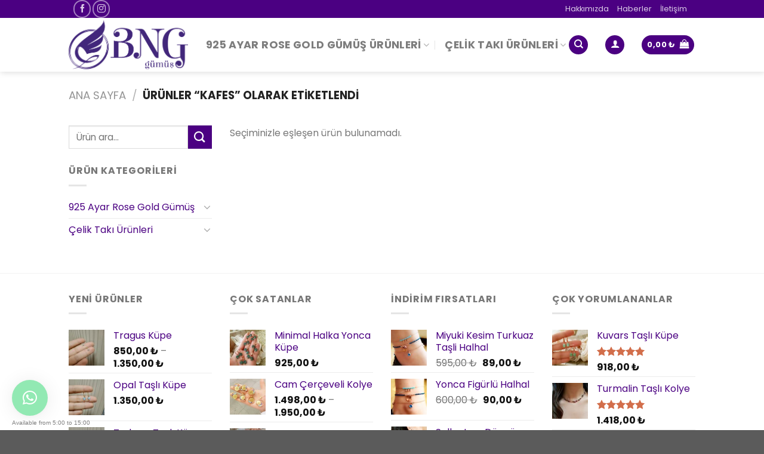

--- FILE ---
content_type: text/html; charset=UTF-8
request_url: https://www.bnggumus.com/etiket/kafes/
body_size: 38351
content:
<!DOCTYPE html>
<!--[if IE 9 ]> <html lang="tr" class="ie9 loading-site no-js"> <![endif]-->
<!--[if IE 8 ]> <html lang="tr" class="ie8 loading-site no-js"> <![endif]-->
<!--[if (gte IE 9)|!(IE)]><!--><html lang="tr" class="loading-site no-js"> <!--<![endif]-->
<head>
	<meta charset="UTF-8" />
	<link rel="profile" href="https://gmpg.org/xfn/11" />
	<link rel="pingback" href="https://www.bnggumus.com/xmlrpc.php" />

	<script>(function(html){html.className = html.className.replace(/\bno-js\b/,'js')})(document.documentElement);</script>
<meta name='robots' content='index, follow, max-image-preview:large, max-snippet:-1, max-video-preview:-1' />
	<style>img:is([sizes="auto" i], [sizes^="auto," i]) { contain-intrinsic-size: 3000px 1500px }</style>
	<meta name="viewport" content="width=device-width, initial-scale=1, maximum-scale=1" />
	<!-- This site is optimized with the Yoast SEO plugin v25.9 - https://yoast.com/wordpress/plugins/seo/ -->
	<title>kafes ürünleri - BNG Gümüş</title>
	<link rel="canonical" href="https://www.bnggumus.com/etiket/kafes/" />
	<meta property="og:locale" content="tr_TR" />
	<meta property="og:type" content="article" />
	<meta property="og:title" content="kafes ürünleri - BNG Gümüş" />
	<meta property="og:url" content="https://www.bnggumus.com/etiket/kafes/" />
	<meta property="og:site_name" content="BNG Gümüş" />
	<meta name="twitter:card" content="summary_large_image" />
	<script type="application/ld+json" class="yoast-schema-graph">{"@context":"https://schema.org","@graph":[{"@type":"CollectionPage","@id":"https://www.bnggumus.com/etiket/kafes/","url":"https://www.bnggumus.com/etiket/kafes/","name":"kafes ürünleri - BNG Gümüş","isPartOf":{"@id":"https://www.bnggumus.com/#website"},"breadcrumb":{"@id":"https://www.bnggumus.com/etiket/kafes/#breadcrumb"},"inLanguage":"tr"},{"@type":"BreadcrumbList","@id":"https://www.bnggumus.com/etiket/kafes/#breadcrumb","itemListElement":[{"@type":"ListItem","position":1,"name":"Ana sayfa","item":"https://www.bnggumus.com/"},{"@type":"ListItem","position":2,"name":"kafes"}]},{"@type":"WebSite","@id":"https://www.bnggumus.com/#website","url":"https://www.bnggumus.com/","name":"BNG Gümüş","description":"Takı, Küpe, Kolye, Şahmeran, Bileklik","publisher":{"@id":"https://www.bnggumus.com/#organization"},"potentialAction":[{"@type":"SearchAction","target":{"@type":"EntryPoint","urlTemplate":"https://www.bnggumus.com/?s={search_term_string}"},"query-input":{"@type":"PropertyValueSpecification","valueRequired":true,"valueName":"search_term_string"}}],"inLanguage":"tr"},{"@type":"Organization","@id":"https://www.bnggumus.com/#organization","name":"BNG GÜMÜŞ","url":"https://www.bnggumus.com/","logo":{"@type":"ImageObject","inLanguage":"tr","@id":"https://www.bnggumus.com/#/schema/logo/image/","url":"https://www.bnggumus.com/wp-content/uploads/2018/10/bng_logo.png","contentUrl":"https://www.bnggumus.com/wp-content/uploads/2018/10/bng_logo.png","width":1647,"height":677,"caption":"BNG GÜMÜŞ"},"image":{"@id":"https://www.bnggumus.com/#/schema/logo/image/"},"sameAs":["https://www.instagram.com/bnggumus/"]}]}</script>
	<!-- / Yoast SEO plugin. -->


<link rel='dns-prefetch' href='//assets.pinterest.com' />
<link rel='dns-prefetch' href='//www.googletagmanager.com' />
<link rel='dns-prefetch' href='//cdn.jsdelivr.net' />
<link rel='dns-prefetch' href='//fonts.googleapis.com' />
		<style>
			.lazyload,
			.lazyloading {
				max-width: 100%;
			}
		</style>
		<link rel="prefetch" href="https://www.bnggumus.com/wp-content/themes/flatsome/assets/js/chunk.countup.fe2c1016.js" />
<link rel="prefetch" href="https://www.bnggumus.com/wp-content/themes/flatsome/assets/js/chunk.sticky-sidebar.a58a6557.js" />
<link rel="prefetch" href="https://www.bnggumus.com/wp-content/themes/flatsome/assets/js/chunk.tooltips.29144c1c.js" />
<link rel="prefetch" href="https://www.bnggumus.com/wp-content/themes/flatsome/assets/js/chunk.vendors-popups.947eca5c.js" />
<link rel="prefetch" href="https://www.bnggumus.com/wp-content/themes/flatsome/assets/js/chunk.vendors-slider.f0d2cbc9.js" />
<style id='wp-block-library-inline-css' type='text/css'>
:root{--wp-admin-theme-color:#007cba;--wp-admin-theme-color--rgb:0,124,186;--wp-admin-theme-color-darker-10:#006ba1;--wp-admin-theme-color-darker-10--rgb:0,107,161;--wp-admin-theme-color-darker-20:#005a87;--wp-admin-theme-color-darker-20--rgb:0,90,135;--wp-admin-border-width-focus:2px;--wp-block-synced-color:#7a00df;--wp-block-synced-color--rgb:122,0,223;--wp-bound-block-color:var(--wp-block-synced-color)}@media (min-resolution:192dpi){:root{--wp-admin-border-width-focus:1.5px}}.wp-element-button{cursor:pointer}:root{--wp--preset--font-size--normal:16px;--wp--preset--font-size--huge:42px}:root .has-very-light-gray-background-color{background-color:#eee}:root .has-very-dark-gray-background-color{background-color:#313131}:root .has-very-light-gray-color{color:#eee}:root .has-very-dark-gray-color{color:#313131}:root .has-vivid-green-cyan-to-vivid-cyan-blue-gradient-background{background:linear-gradient(135deg,#00d084,#0693e3)}:root .has-purple-crush-gradient-background{background:linear-gradient(135deg,#34e2e4,#4721fb 50%,#ab1dfe)}:root .has-hazy-dawn-gradient-background{background:linear-gradient(135deg,#faaca8,#dad0ec)}:root .has-subdued-olive-gradient-background{background:linear-gradient(135deg,#fafae1,#67a671)}:root .has-atomic-cream-gradient-background{background:linear-gradient(135deg,#fdd79a,#004a59)}:root .has-nightshade-gradient-background{background:linear-gradient(135deg,#330968,#31cdcf)}:root .has-midnight-gradient-background{background:linear-gradient(135deg,#020381,#2874fc)}.has-regular-font-size{font-size:1em}.has-larger-font-size{font-size:2.625em}.has-normal-font-size{font-size:var(--wp--preset--font-size--normal)}.has-huge-font-size{font-size:var(--wp--preset--font-size--huge)}.has-text-align-center{text-align:center}.has-text-align-left{text-align:left}.has-text-align-right{text-align:right}#end-resizable-editor-section{display:none}.aligncenter{clear:both}.items-justified-left{justify-content:flex-start}.items-justified-center{justify-content:center}.items-justified-right{justify-content:flex-end}.items-justified-space-between{justify-content:space-between}.screen-reader-text{border:0;clip-path:inset(50%);height:1px;margin:-1px;overflow:hidden;padding:0;position:absolute;width:1px;word-wrap:normal!important}.screen-reader-text:focus{background-color:#ddd;clip-path:none;color:#444;display:block;font-size:1em;height:auto;left:5px;line-height:normal;padding:15px 23px 14px;text-decoration:none;top:5px;width:auto;z-index:100000}html :where(.has-border-color){border-style:solid}html :where([style*=border-top-color]){border-top-style:solid}html :where([style*=border-right-color]){border-right-style:solid}html :where([style*=border-bottom-color]){border-bottom-style:solid}html :where([style*=border-left-color]){border-left-style:solid}html :where([style*=border-width]){border-style:solid}html :where([style*=border-top-width]){border-top-style:solid}html :where([style*=border-right-width]){border-right-style:solid}html :where([style*=border-bottom-width]){border-bottom-style:solid}html :where([style*=border-left-width]){border-left-style:solid}html :where(img[class*=wp-image-]){height:auto;max-width:100%}:where(figure){margin:0 0 1em}html :where(.is-position-sticky){--wp-admin--admin-bar--position-offset:var(--wp-admin--admin-bar--height,0px)}@media screen and (max-width:600px){html :where(.is-position-sticky){--wp-admin--admin-bar--position-offset:0px}}
</style>
<style id='classic-theme-styles-inline-css' type='text/css'>
/*! This file is auto-generated */
.wp-block-button__link{color:#fff;background-color:#32373c;border-radius:9999px;box-shadow:none;text-decoration:none;padding:calc(.667em + 2px) calc(1.333em + 2px);font-size:1.125em}.wp-block-file__button{background:#32373c;color:#fff;text-decoration:none}
</style>
<link rel='stylesheet' id='contact-form-7-css' href='https://www.bnggumus.com/wp-content/plugins/contact-form-7/includes/css/styles.css?ver=6.1.1' type='text/css' media='all' />
<link rel='stylesheet' id='woo-advanced-discounts-css' href='https://www.bnggumus.com/wp-content/plugins/woo-advanced-discounts/public/css/wad-public.css?ver=2.32.3' type='text/css' media='all' />
<link rel='stylesheet' id='o-tooltip-css' href='https://www.bnggumus.com/wp-content/plugins/woo-advanced-discounts/public/css/tooltip.min.css?ver=2.32.3' type='text/css' media='all' />
<style id='woocommerce-inline-inline-css' type='text/css'>
.woocommerce form .form-row .required { visibility: visible; }
</style>
<link rel='stylesheet' id='pinterest-for-woocommerce-pins-css' href='//www.bnggumus.com/wp-content/plugins/pinterest-for-woocommerce/assets/css/frontend/pinterest-for-woocommerce-pins.min.css?ver=1.4.21' type='text/css' media='all' />
<link rel='stylesheet' id='brands-styles-css' href='https://www.bnggumus.com/wp-content/plugins/woocommerce/assets/css/brands.css?ver=10.1.3' type='text/css' media='all' />
<link rel='stylesheet' id='flatsome-main-css' href='https://www.bnggumus.com/wp-content/themes/flatsome/assets/css/flatsome.css?ver=3.15.6' type='text/css' media='all' />
<style id='flatsome-main-inline-css' type='text/css'>
@font-face {
				font-family: "fl-icons";
				font-display: block;
				src: url(https://www.bnggumus.com/wp-content/themes/flatsome/assets/css/icons/fl-icons.eot?v=3.15.6);
				src:
					url(https://www.bnggumus.com/wp-content/themes/flatsome/assets/css/icons/fl-icons.eot#iefix?v=3.15.6) format("embedded-opentype"),
					url(https://www.bnggumus.com/wp-content/themes/flatsome/assets/css/icons/fl-icons.woff2?v=3.15.6) format("woff2"),
					url(https://www.bnggumus.com/wp-content/themes/flatsome/assets/css/icons/fl-icons.ttf?v=3.15.6) format("truetype"),
					url(https://www.bnggumus.com/wp-content/themes/flatsome/assets/css/icons/fl-icons.woff?v=3.15.6) format("woff"),
					url(https://www.bnggumus.com/wp-content/themes/flatsome/assets/css/icons/fl-icons.svg?v=3.15.6#fl-icons) format("svg");
			}
</style>
<link rel='stylesheet' id='flatsome-shop-css' href='https://www.bnggumus.com/wp-content/themes/flatsome/assets/css/flatsome-shop.css?ver=3.15.6' type='text/css' media='all' />
<link rel='stylesheet' id='flatsome-style-css' href='https://www.bnggumus.com/wp-content/themes/flatsome/style.css?ver=3.15.6' type='text/css' media='all' />
<link rel='stylesheet' id='flatsome-googlefonts-css' href='//fonts.googleapis.com/css?family=Poppins%3Aregular%2C700%2Cregular%2C700%2Cregular&#038;display=swap&#038;ver=3.9' type='text/css' media='all' />
<script type="text/javascript" src="https://www.bnggumus.com/wp-includes/js/jquery/jquery.min.js?ver=3.7.1" id="jquery-core-js"></script>
<script type="text/javascript" src="https://www.bnggumus.com/wp-includes/js/jquery/jquery-migrate.min.js?ver=3.4.1" id="jquery-migrate-js"></script>
<script type="text/javascript" src="https://www.bnggumus.com/wp-content/plugins/woo-advanced-discounts/public/js/wad-public.js?ver=2.32.3" id="woo-advanced-discounts-js"></script>
<script type="text/javascript" src="https://www.bnggumus.com/wp-content/plugins/woo-advanced-discounts/public/js/tooltip.min.js?ver=2.32.3" id="o-tooltip-js"></script>
<script type="text/javascript" src="https://www.bnggumus.com/wp-content/plugins/woocommerce/assets/js/jquery-blockui/jquery.blockUI.min.js?ver=2.7.0-wc.10.1.3" id="jquery-blockui-js" data-wp-strategy="defer"></script>
<script type="text/javascript" id="wc-add-to-cart-js-extra">
/* <![CDATA[ */
var wc_add_to_cart_params = {"ajax_url":"\/wp-admin\/admin-ajax.php","wc_ajax_url":"\/?wc-ajax=%%endpoint%%","i18n_view_cart":"Sepetim","cart_url":"https:\/\/www.bnggumus.com\/sepetim\/","is_cart":"","cart_redirect_after_add":"no"};
/* ]]> */
</script>
<script type="text/javascript" src="https://www.bnggumus.com/wp-content/plugins/woocommerce/assets/js/frontend/add-to-cart.min.js?ver=10.1.3" id="wc-add-to-cart-js" defer="defer" data-wp-strategy="defer"></script>
<script type="text/javascript" src="https://www.bnggumus.com/wp-content/plugins/woocommerce/assets/js/js-cookie/js.cookie.min.js?ver=2.1.4-wc.10.1.3" id="js-cookie-js" data-wp-strategy="defer"></script>

<!-- Site Kit tarafından eklenen Google etiketi (gtag.js) snippet&#039;i -->
<!-- Google Analytics snippet added by Site Kit -->
<script type="text/javascript" src="https://www.googletagmanager.com/gtag/js?id=GT-KT59BNHH" id="google_gtagjs-js" async></script>
<script type="text/javascript" id="google_gtagjs-js-after">
/* <![CDATA[ */
window.dataLayer = window.dataLayer || [];function gtag(){dataLayer.push(arguments);}
gtag("set","linker",{"domains":["www.bnggumus.com"]});
gtag("js", new Date());
gtag("set", "developer_id.dZTNiMT", true);
gtag("config", "GT-KT59BNHH");
 window._googlesitekit = window._googlesitekit || {}; window._googlesitekit.throttledEvents = []; window._googlesitekit.gtagEvent = (name, data) => { var key = JSON.stringify( { name, data } ); if ( !! window._googlesitekit.throttledEvents[ key ] ) { return; } window._googlesitekit.throttledEvents[ key ] = true; setTimeout( () => { delete window._googlesitekit.throttledEvents[ key ]; }, 5 ); gtag( "event", name, { ...data, event_source: "site-kit" } ); }; 
/* ]]> */
</script>
<link rel="https://api.w.org/" href="https://www.bnggumus.com/wp-json/" /><link rel="alternate" title="JSON" type="application/json" href="https://www.bnggumus.com/wp-json/wp/v2/product_tag/597" /><meta name="generator" content="WordPress 6.8.3" />
<meta name="generator" content="WooCommerce 10.1.3" />
<meta name="generator" content="Site Kit by Google 1.161.0" />		<script>
			document.documentElement.className = document.documentElement.className.replace('no-js', 'js');
		</script>
				<style>
			.no-js img.lazyload {
				display: none;
			}

			figure.wp-block-image img.lazyloading {
				min-width: 150px;
			}

			.lazyload,
			.lazyloading {
				--smush-placeholder-width: 100px;
				--smush-placeholder-aspect-ratio: 1/1;
				width: var(--smush-image-width, var(--smush-placeholder-width)) !important;
				aspect-ratio: var(--smush-image-aspect-ratio, var(--smush-placeholder-aspect-ratio)) !important;
			}

						.lazyload, .lazyloading {
				opacity: 0;
			}

			.lazyloaded {
				opacity: 1;
				transition: opacity 400ms;
				transition-delay: 0ms;
			}

					</style>
		<!--[if IE]><link rel="stylesheet" type="text/css" href="https://www.bnggumus.com/wp-content/themes/flatsome/assets/css/ie-fallback.css"><script src="//cdnjs.cloudflare.com/ajax/libs/html5shiv/3.6.1/html5shiv.js"></script><script>var head = document.getElementsByTagName('head')[0],style = document.createElement('style');style.type = 'text/css';style.styleSheet.cssText = ':before,:after{content:none !important';head.appendChild(style);setTimeout(function(){head.removeChild(style);}, 0);</script><script src="https://www.bnggumus.com/wp-content/themes/flatsome/assets/libs/ie-flexibility.js"></script><![endif]--><!-- Global site tag (gtag.js) - Google Analytics -->
<script async src="https://www.googletagmanager.com/gtag/js?id=UA-61819451-19"></script>
<script>
  window.dataLayer = window.dataLayer || [];
  function gtag(){dataLayer.push(arguments);}
  gtag('js', new Date());

  gtag('config', 'UA-61819451-19');
</script>
	<noscript><style>.woocommerce-product-gallery{ opacity: 1 !important; }</style></noscript>
				<script  type="text/javascript">
				!function(f,b,e,v,n,t,s){if(f.fbq)return;n=f.fbq=function(){n.callMethod?
					n.callMethod.apply(n,arguments):n.queue.push(arguments)};if(!f._fbq)f._fbq=n;
					n.push=n;n.loaded=!0;n.version='2.0';n.queue=[];t=b.createElement(e);t.async=!0;
					t.src=v;s=b.getElementsByTagName(e)[0];s.parentNode.insertBefore(t,s)}(window,
					document,'script','https://connect.facebook.net/en_US/fbevents.js');
			</script>
			<!-- WooCommerce Facebook Integration Begin -->
			<script  type="text/javascript">

				fbq('init', '766953327494441', {}, {
    "agent": "woocommerce_2-10.1.3-3.5.7"
});

				document.addEventListener( 'DOMContentLoaded', function() {
					// Insert placeholder for events injected when a product is added to the cart through AJAX.
					document.body.insertAdjacentHTML( 'beforeend', '<div class=\"wc-facebook-pixel-event-placeholder\"></div>' );
				}, false );

			</script>
			<!-- WooCommerce Facebook Integration End -->
			<link rel="icon" href="https://www.bnggumus.com/wp-content/uploads/2018/10/cropped-favicon-32x32.png" sizes="32x32" />
<link rel="icon" href="https://www.bnggumus.com/wp-content/uploads/2018/10/cropped-favicon-192x192.png" sizes="192x192" />
<link rel="apple-touch-icon" href="https://www.bnggumus.com/wp-content/uploads/2018/10/cropped-favicon-180x180.png" />
<meta name="msapplication-TileImage" content="https://www.bnggumus.com/wp-content/uploads/2018/10/cropped-favicon-270x270.png" />
<style id="custom-css" type="text/css">:root {--primary-color: #4b0082;}.header-main{height: 90px}#logo img{max-height: 90px}#logo{width:200px;}.header-bottom{min-height: 10px}.header-top{min-height: 30px}.transparent .header-main{height: 90px}.transparent #logo img{max-height: 90px}.has-transparent + .page-title:first-of-type,.has-transparent + #main > .page-title,.has-transparent + #main > div > .page-title,.has-transparent + #main .page-header-wrapper:first-of-type .page-title{padding-top: 120px;}.header.show-on-scroll,.stuck .header-main{height:70px!important}.stuck #logo img{max-height: 70px!important}.search-form{ width: 29%;}.header-bottom {background-color: #f1f1f1}.header-main .nav > li > a{line-height: 16px }.stuck .header-main .nav > li > a{line-height: 50px }.header-bottom-nav > li > a{line-height: 16px }@media (max-width: 549px) {.header-main{height: 70px}#logo img{max-height: 70px}}/* Color */.accordion-title.active, .has-icon-bg .icon .icon-inner,.logo a, .primary.is-underline, .primary.is-link, .badge-outline .badge-inner, .nav-outline > li.active> a,.nav-outline >li.active > a, .cart-icon strong,[data-color='primary'], .is-outline.primary{color: #4b0082;}/* Color !important */[data-text-color="primary"]{color: #4b0082!important;}/* Background Color */[data-text-bg="primary"]{background-color: #4b0082;}/* Background */.scroll-to-bullets a,.featured-title, .label-new.menu-item > a:after, .nav-pagination > li > .current,.nav-pagination > li > span:hover,.nav-pagination > li > a:hover,.has-hover:hover .badge-outline .badge-inner,button[type="submit"], .button.wc-forward:not(.checkout):not(.checkout-button), .button.submit-button, .button.primary:not(.is-outline),.featured-table .title,.is-outline:hover, .has-icon:hover .icon-label,.nav-dropdown-bold .nav-column li > a:hover, .nav-dropdown.nav-dropdown-bold > li > a:hover, .nav-dropdown-bold.dark .nav-column li > a:hover, .nav-dropdown.nav-dropdown-bold.dark > li > a:hover, .header-vertical-menu__opener ,.is-outline:hover, .tagcloud a:hover,.grid-tools a, input[type='submit']:not(.is-form), .box-badge:hover .box-text, input.button.alt,.nav-box > li > a:hover,.nav-box > li.active > a,.nav-pills > li.active > a ,.current-dropdown .cart-icon strong, .cart-icon:hover strong, .nav-line-bottom > li > a:before, .nav-line-grow > li > a:before, .nav-line > li > a:before,.banner, .header-top, .slider-nav-circle .flickity-prev-next-button:hover svg, .slider-nav-circle .flickity-prev-next-button:hover .arrow, .primary.is-outline:hover, .button.primary:not(.is-outline), input[type='submit'].primary, input[type='submit'].primary, input[type='reset'].button, input[type='button'].primary, .badge-inner{background-color: #4b0082;}/* Border */.nav-vertical.nav-tabs > li.active > a,.scroll-to-bullets a.active,.nav-pagination > li > .current,.nav-pagination > li > span:hover,.nav-pagination > li > a:hover,.has-hover:hover .badge-outline .badge-inner,.accordion-title.active,.featured-table,.is-outline:hover, .tagcloud a:hover,blockquote, .has-border, .cart-icon strong:after,.cart-icon strong,.blockUI:before, .processing:before,.loading-spin, .slider-nav-circle .flickity-prev-next-button:hover svg, .slider-nav-circle .flickity-prev-next-button:hover .arrow, .primary.is-outline:hover{border-color: #4b0082}.nav-tabs > li.active > a{border-top-color: #4b0082}.widget_shopping_cart_content .blockUI.blockOverlay:before { border-left-color: #4b0082 }.woocommerce-checkout-review-order .blockUI.blockOverlay:before { border-left-color: #4b0082 }/* Fill */.slider .flickity-prev-next-button:hover svg,.slider .flickity-prev-next-button:hover .arrow{fill: #4b0082;}@media screen and (max-width: 549px){body{font-size: 100%;}}body{font-family:"Poppins", sans-serif}body{font-weight: 0}.nav > li > a {font-family:"Poppins", sans-serif;}.mobile-sidebar-levels-2 .nav > li > ul > li > a {font-family:"Poppins", sans-serif;}.nav > li > a {font-weight: 700;}.mobile-sidebar-levels-2 .nav > li > ul > li > a {font-weight: 700;}h1,h2,h3,h4,h5,h6,.heading-font, .off-canvas-center .nav-sidebar.nav-vertical > li > a{font-family: "Poppins", sans-serif;}h1,h2,h3,h4,h5,h6,.heading-font,.banner h1,.banner h2{font-weight: 700;}.alt-font{font-family: "Poppins", sans-serif;}.alt-font{font-weight: 0!important;}a{color: #4b0082;}@media screen and (min-width: 550px){.products .box-vertical .box-image{min-width: 247px!important;width: 247px!important;}}.label-new.menu-item > a:after{content:"Yeni";}.label-hot.menu-item > a:after{content:"Yeni";}.label-sale.menu-item > a:after{content:"İndirim";}.label-popular.menu-item > a:after{content:"Popüler";}</style></head>

<body data-rsssl=1 class="archive tax-product_tag term-kafes term-597 wp-theme-flatsome theme-flatsome woocommerce woocommerce-page woocommerce-no-js full-width header-shadow lightbox nav-dropdown-has-arrow nav-dropdown-has-shadow nav-dropdown-has-border">



<a class="skip-link screen-reader-text" href="#main">Skip to content</a>

<div id="wrapper">

	
	<header id="header" class="header has-sticky sticky-jump">
		<div class="header-wrapper">
			<div id="top-bar" class="header-top hide-for-sticky nav-dark">
    <div class="flex-row container">
      <div class="flex-col hide-for-medium flex-left">
          <ul class="nav nav-left medium-nav-center nav-small  nav-line">
              <li class="header-contact-wrapper">
		<ul id="header-contact" class="nav nav-divided nav-uppercase header-contact">
		
					
			
						<li class="">
			  <a href="tel:+90 (530) 490 71  79" class="tooltip" title="+90 (530) 490 71  79">
			     <i class="icon-phone" style="font-size:16px;"></i>			      <span>+90 (530) 490 71  79</span>
			  </a>
			</li>
				</ul>
</li><li class="html header-social-icons ml-0">
	<div class="social-icons follow-icons" ><a href="https://www.facebook.com/bnggumusss/" target="_blank" data-label="Facebook" rel="noopener noreferrer nofollow" class="icon button circle is-outline facebook tooltip" title="Facebook' ta Takip Edin" aria-label="Facebook&#039; ta Takip Edin"><i class="icon-facebook" ></i></a><a href="https://www.instagram.com/bnggumus/" target="_blank" rel="noopener noreferrer nofollow" data-label="Instagram" class="icon button circle is-outline  instagram tooltip" title="Instagram' da Takip Edin" aria-label="Instagram&#039; da Takip Edin"><i class="icon-instagram" ></i></a></div></li>          </ul>
      </div>

      <div class="flex-col hide-for-medium flex-center">
          <ul class="nav nav-center nav-small  nav-line">
                        </ul>
      </div>

      <div class="flex-col hide-for-medium flex-right">
         <ul class="nav top-bar-nav nav-right nav-small  nav-line">
              <li id="menu-item-1810" class="menu-item menu-item-type-post_type menu-item-object-page menu-item-1810 menu-item-design-default"><a href="https://www.bnggumus.com/hakkimizda/" class="nav-top-link">Hakkımızda</a></li>
<li id="menu-item-253" class="menu-item menu-item-type-post_type menu-item-object-page menu-item-253 menu-item-design-default"><a href="https://www.bnggumus.com/haberler/" class="nav-top-link">Haberler</a></li>
<li id="menu-item-254" class="menu-item menu-item-type-post_type menu-item-object-page menu-item-254 menu-item-design-default"><a href="https://www.bnggumus.com/iletisim/" class="nav-top-link">İletişim</a></li>
<li class="header-newsletter-item has-icon">

<a href="#header-newsletter-signup" class="tooltip is-small"
  title="Abone olun">

      <i class="icon-envelop"></i>
  
      <span class="header-newsletter-title hide-for-medium">
      Abone ol    </span>
  </a>
	<div id="header-newsletter-signup"
	     class="lightbox-by-id lightbox-content mfp-hide lightbox-white "
	     style="max-width:700px ;padding:0px">
		
  <div class="banner has-hover" id="banner-1768929384">
          <div class="banner-inner fill">
        <div class="banner-bg fill" >
            <div class="bg fill bg-fill bg-loaded"></div>
                        <div class="overlay"></div>            
	<div class="is-border is-dashed"
		style="border-color:rgba(255,255,255,.3);border-width:2px 2px 2px 2px;margin:10px;">
	</div>
                    </div>
		
        <div class="banner-layers container">
            <div class="fill banner-link"></div>               <div id="text-box-1619975461" class="text-box banner-layer x10 md-x10 lg-x10 y50 md-y50 lg-y50 res-text">
                     <div data-animate="fadeInUp">           <div class="text-box-content text dark">
              
              <div class="text-inner text-left">
                  <h3 class="uppercase">Abone olun</h3><p class="lead">E-posta ile abone olarak kampanyalardan ve son eklenen ürünlerden anında haberdar olun...</p><script>(function() {
	window.mc4wp = window.mc4wp || {
		listeners: [],
		forms: {
			on: function(evt, cb) {
				window.mc4wp.listeners.push(
					{
						event   : evt,
						callback: cb
					}
				);
			}
		}
	}
})();
</script><!-- Mailchimp for WordPress v4.10.7 - https://wordpress.org/plugins/mailchimp-for-wp/ --><form id="mc4wp-form-1" class="mc4wp-form mc4wp-form-1104" method="post" data-id="1104" data-name="footer abonelik" ><div class="mc4wp-form-fields"><p>
	<label>Abonemiz olun: </label>
	<input type="email" name="EMAIL" placeholder="E-posta adresiniz" required />
</p>
<p>
  <p>
    <label>
        <input name="_mc4wp_lists[]" type="checkbox" value="86ca8eee23" checked="true"> <span>BNG Gümüş Aboneliği</span>
    </label>
</p>
<p>

<p>
	<input type="submit" value="Abone ol" />
</p></div><label style="display: none !important;">Leave this field empty if you're human: <input type="text" name="_mc4wp_honeypot" value="" tabindex="-1" autocomplete="off" /></label><input type="hidden" name="_mc4wp_timestamp" value="1769308387" /><input type="hidden" name="_mc4wp_form_id" value="1104" /><input type="hidden" name="_mc4wp_form_element_id" value="mc4wp-form-1" /><div class="mc4wp-response"></div></form><!-- / Mailchimp for WordPress Plugin -->              </div>
           </div>
       </div>                     
<style>
#text-box-1619975461 {
  width: 60%;
}
#text-box-1619975461 .text-box-content {
  font-size: 100%;
}
@media (min-width:550px) {
  #text-box-1619975461 {
    width: 50%;
  }
}
</style>
    </div>
         </div>
      </div>

            
<style>
#banner-1768929384 {
  padding-top: 500px;
}
#banner-1768929384 .bg.bg-loaded {
  background-image: url(https://www.bnggumus.com/wp-content/uploads/2016/08/dummy-2.jpg);
}
#banner-1768929384 .overlay {
  background-color: rgba(0,0,0,.4);
}
#banner-1768929384 .ux-shape-divider--top svg {
  height: 150px;
  --divider-top-width: 100%;
}
#banner-1768929384 .ux-shape-divider--bottom svg {
  height: 150px;
  --divider-width: 100%;
}
</style>
  </div>

	</div>
	
	</li>
          </ul>
      </div>

            <div class="flex-col show-for-medium flex-grow">
          <ul class="nav nav-center nav-small mobile-nav  nav-line">
                        </ul>
      </div>
      
    </div>
</div>
<div id="masthead" class="header-main ">
      <div class="header-inner flex-row container logo-left medium-logo-center" role="navigation">

          <!-- Logo -->
          <div id="logo" class="flex-col logo">
            
<!-- Header logo -->
<a href="https://www.bnggumus.com/" title="BNG Gümüş - Takı, Küpe, Kolye, Şahmeran, Bileklik" rel="home">
		<img width="1020" height="419" data-src="https://www.bnggumus.com/wp-content/uploads/2018/10/bng_logo.png" class="header_logo header-logo lazyload" alt="BNG Gümüş" src="[data-uri]" style="--smush-placeholder-width: 1020px; --smush-placeholder-aspect-ratio: 1020/419;" /><img  width="1020" height="419" data-src="https://www.bnggumus.com/wp-content/uploads/2018/10/bng_logo.png" class="header-logo-dark lazyload" alt="BNG Gümüş" src="[data-uri]" style="--smush-placeholder-width: 1020px; --smush-placeholder-aspect-ratio: 1020/419;" /></a>
          </div>

          <!-- Mobile Left Elements -->
          <div class="flex-col show-for-medium flex-left">
            <ul class="mobile-nav nav nav-left ">
              <li class="nav-icon has-icon">
  <div class="header-button">		<a href="#" data-open="#main-menu" data-pos="left" data-bg="main-menu-overlay" data-color="" class="icon primary button circle is-small" aria-label="Menu" aria-controls="main-menu" aria-expanded="false">
		
		  <i class="icon-menu" ></i>
		  		</a>
	 </div> </li>            </ul>
          </div>

          <!-- Left Elements -->
          <div class="flex-col hide-for-medium flex-left
            flex-grow">
            <ul class="header-nav header-nav-main nav nav-left  nav-divided nav-size-xlarge nav-spacing-xlarge nav-uppercase nav-prompts-overlay" >
              <li id="menu-item-18938" class="menu-item menu-item-type-taxonomy menu-item-object-product_cat menu-item-18938 menu-item-design-custom-size menu-item-has-block has-dropdown"><a href="https://www.bnggumus.com/magaza/925-ayar-rose-gold-gumus/" class="nav-top-link">925 Ayar Rose Gold Gümüş Ürünleri<i class="icon-angle-down" ></i></a><div class="sub-menu nav-dropdown"><div class="row row-collapse"  id="row-1300886749">


	<div id="col-1891431354" class="col small-12 large-12"  >
				<div class="col-inner" style="background-color:rgb(75, 0, 130);" >
			
			

<div class="row row-collapse align-equal"  id="row-518844368">


	<div id="col-1366344148" class="col medium-12 small-12 large-3"  >
				<div class="col-inner dark"  >
			
			

<h2>Gümüş Takılar</h2>
	<div id="gap-1039612565" class="gap-element clearfix" style="display:block; height:auto;">
		
<style>
#gap-1039612565 {
  padding-top: 10px;
}
</style>
	</div>
	

	<div class="ux-menu stack stack-col justify-start">
		

	<div class="ux-menu-link flex menu-item">
		<a class="ux-menu-link__link flex" href="https://www.bnggumus.com/magaza/925-ayar-rose-gold-gumus/halhal/"  >
						<span class="ux-menu-link__text">
				Halhallar			</span>
		</a>
	</div>
	

	<div class="ux-menu-link flex menu-item">
		<a class="ux-menu-link__link flex" href="https://www.bnggumus.com/magaza/925-ayar-rose-gold-gumus/kolye/"  >
						<span class="ux-menu-link__text">
				Kolyeler			</span>
		</a>
	</div>
	

	<div class="ux-menu-link flex menu-item">
		<a class="ux-menu-link__link flex" href="https://www.bnggumus.com/magaza/925-ayar-rose-gold-gumus/yuzuk/"  >
						<span class="ux-menu-link__text">
				Yüzükler			</span>
		</a>
	</div>
	


	</div>
	
	<div id="gap-1140055567" class="gap-element clearfix" style="display:block; height:auto;">
		
<style>
#gap-1140055567 {
  padding-top: 20px;
}
</style>
	</div>
	

<a href="https://www.bnggumus.com/magaza/925-ayar-rose-gold-gumus/" target="_self" class="button white is-link is-small lowercase"  >
    <span>925 Ayar Gümüşler</span>
  <i class="icon-angle-right" ></i></a>



		</div>
				
<style>
#col-1366344148 > .col-inner {
  padding: 30px 30px 30px 40px;
}
</style>
	</div>

	

	<div id="col-292863936" class="col medium-12 small-12 large-9"  >
				<div class="col-inner"  >
			
			

<div class="row row-collapse"  id="row-1886853395">


	<div id="col-1630716617" class="col medium-4 small-12 large-4"  >
				<div class="col-inner"  >
			
			

	<div class="box has-hover   has-hover box-shade dark box-text-bottom" >

		<div class="box-image" >
			<a href="https://www.bnggumus.com/magaza/925-ayar-rose-gold-gumus/dogal-taslar/"  >			<div class="image-zoom" >
				<img width="800" height="800" src="https://www.bnggumus.com/wp-content/uploads/2021/02/dogaltas-scaled.jpeg" class="attachment- size-" alt="" decoding="async" fetchpriority="high" srcset="https://www.bnggumus.com/wp-content/uploads/2021/02/dogaltas-scaled.jpeg 800w, https://www.bnggumus.com/wp-content/uploads/2021/02/dogaltas-400x400.jpeg 400w, https://www.bnggumus.com/wp-content/uploads/2021/02/dogaltas-280x280.jpeg 280w, https://www.bnggumus.com/wp-content/uploads/2021/02/dogaltas-768x768.jpeg 768w, https://www.bnggumus.com/wp-content/uploads/2021/02/dogaltas-510x510.jpeg 510w, https://www.bnggumus.com/wp-content/uploads/2021/02/dogaltas-100x100.jpeg 100w" sizes="(max-width: 800px) 100vw, 800px" />				<div class="overlay" style="background-color:rgba(0, 0, 0, 0.05)"></div>				<div class="shade"></div>			</div>
			</a>		</div>

		<div class="box-text text-left" >
			<div class="box-text-inner">
				

<h3>Doğal Taşlar</h3>

			</div>
		</div>
	</div>
	

		</div>
					</div>

	

	<div id="col-839982075" class="col medium-4 small-12 large-4"  >
				<div class="col-inner"  >
			
			

	<div class="box has-hover   has-hover box-shade dark box-text-bottom" >

		<div class="box-image" >
			<a href="https://www.bnggumus.com/magaza/925-ayar-rose-gold-gumus/bileklik/"  >			<div class="image-zoom" >
				<img width="798" height="800" data-src="https://www.bnggumus.com/wp-content/uploads/2021/02/bileklik.jpeg" class="attachment- size- lazyload" alt="" decoding="async" data-srcset="https://www.bnggumus.com/wp-content/uploads/2021/02/bileklik.jpeg 798w, https://www.bnggumus.com/wp-content/uploads/2021/02/bileklik-399x400.jpeg 399w, https://www.bnggumus.com/wp-content/uploads/2021/02/bileklik-280x280.jpeg 280w, https://www.bnggumus.com/wp-content/uploads/2021/02/bileklik-768x770.jpeg 768w, https://www.bnggumus.com/wp-content/uploads/2021/02/bileklik-510x511.jpeg 510w, https://www.bnggumus.com/wp-content/uploads/2021/02/bileklik-100x100.jpeg 100w" data-sizes="(max-width: 798px) 100vw, 798px" src="[data-uri]" style="--smush-placeholder-width: 798px; --smush-placeholder-aspect-ratio: 798/800;" />				<div class="overlay" style="background-color:rgba(0, 0, 0, 0.05)"></div>				<div class="shade"></div>			</div>
			</a>		</div>

		<div class="box-text text-left" >
			<div class="box-text-inner">
				

<h3>Gümüş Bileklikler</h3>

			</div>
		</div>
	</div>
	

		</div>
					</div>

	

	<div id="col-763111904" class="col medium-4 small-12 large-4"  >
				<div class="col-inner"  >
			
			

	<div class="box has-hover   has-hover box-shade dark box-text-bottom" >

		<div class="box-image" >
			<a href="https://www.bnggumus.com/magaza/925-ayar-rose-gold-gumus/kupe/"  >			<div class="image-zoom" >
				<img width="591" height="585" data-src="https://www.bnggumus.com/wp-content/uploads/2018/10/küpe1.jpg" class="attachment- size- lazyload" alt="" decoding="async" data-srcset="https://www.bnggumus.com/wp-content/uploads/2018/10/küpe1.jpg 591w, https://www.bnggumus.com/wp-content/uploads/2018/10/küpe1-100x100.jpg 100w, https://www.bnggumus.com/wp-content/uploads/2018/10/küpe1-510x505.jpg 510w" data-sizes="(max-width: 591px) 100vw, 591px" src="[data-uri]" style="--smush-placeholder-width: 591px; --smush-placeholder-aspect-ratio: 591/585;" />				<div class="overlay" style="background-color:rgba(0, 0, 0, 0.05)"></div>				<div class="shade"></div>			</div>
			</a>		</div>

		<div class="box-text text-left" >
			<div class="box-text-inner">
				

<h3>Gümüş Küpeler</h3>

			</div>
		</div>
	</div>
	

		</div>
					</div>

	

</div>

		</div>
					</div>

	

</div>

		</div>
					</div>

	


<style>
#row-1300886749 > .col > .col-inner {
  padding: 0px 0px 0px 0px;
}
</style>
</div></div><style>#menu-item-18938 > .nav-dropdown {width: 1050px;min-height: 200px;}</style></li>
<li id="menu-item-18939" class="menu-item menu-item-type-taxonomy menu-item-object-product_cat menu-item-18939 menu-item-design-custom-size menu-item-has-block has-dropdown"><a href="https://www.bnggumus.com/magaza/celik-taki-urunleri/" class="nav-top-link">Çelik Takı Ürünleri<i class="icon-angle-down" ></i></a><div class="sub-menu nav-dropdown"><div class="row row-collapse"  id="row-29199742">


	<div id="col-919879247" class="col small-12 large-12"  >
				<div class="col-inner" style="background-color:#4b0082;" >
			
			

<div class="row row-collapse align-equal"  id="row-1761550817">


	<div id="col-150479359" class="col medium-12 small-12 large-3"  >
				<div class="col-inner dark"  >
			
			

<h2>Çelik Takılar</h2>
	<div id="gap-1247033616" class="gap-element clearfix" style="display:block; height:auto;">
		
<style>
#gap-1247033616 {
  padding-top: 10px;
}
</style>
	</div>
	

	<div class="ux-menu stack stack-col justify-start">
		

	<div class="ux-menu-link flex menu-item">
		<a class="ux-menu-link__link flex" href="https://www.bnggumus.com/magaza/celik-taki-urunleri/celik-halhal/"  >
						<span class="ux-menu-link__text">
				Çelik Halhal			</span>
		</a>
	</div>
	

	<div class="ux-menu-link flex menu-item">
		<a class="ux-menu-link__link flex" href="https://www.bnggumus.com/magaza/celik-taki-urunleri/celik-kolye/"  >
						<span class="ux-menu-link__text">
				Çelik Kolye			</span>
		</a>
	</div>
	

	<div class="ux-menu-link flex menu-item">
		<a class="ux-menu-link__link flex" href="https://www.bnggumus.com/magaza/celik-taki-urunleri/celik-yuzuk/"  >
						<span class="ux-menu-link__text">
				Çelik Yüzük			</span>
		</a>
	</div>
	


	</div>
	
	<div id="gap-765496222" class="gap-element clearfix" style="display:block; height:auto;">
		
<style>
#gap-765496222 {
  padding-top: 20px;
}
</style>
	</div>
	

<a href="https://www.bnggumus.com/magaza/celik-taki-urunleri/" target="_self" class="button white is-link is-small lowercase"  >
    <span>Tüm Çelik Ürünler</span>
  <i class="icon-angle-right" ></i></a>



		</div>
				
<style>
#col-150479359 > .col-inner {
  padding: 30px 30px 30px 40px;
}
</style>
	</div>

	

	<div id="col-674277979" class="col medium-12 small-12 large-9"  >
				<div class="col-inner"  >
			
			

<div class="row row-collapse"  id="row-142388291">


	<div id="col-1287200756" class="col medium-4 small-12 large-4"  >
				<div class="col-inner"  >
			
			

	<div class="box has-hover   has-hover box-shade dark box-text-bottom" >

		<div class="box-image" >
			<a href="https://www.bnggumus.com/magaza/celik-taki-urunleri/celik-kupe/"  >			<div class="image-zoom" >
				<img width="800" height="800" data-src="https://www.bnggumus.com/wp-content/uploads/2023/02/celik-kupe-scaled.jpg" class="attachment- size- lazyload" alt="" decoding="async" data-srcset="https://www.bnggumus.com/wp-content/uploads/2023/02/celik-kupe-scaled.jpg 800w, https://www.bnggumus.com/wp-content/uploads/2023/02/celik-kupe-400x400.jpg 400w, https://www.bnggumus.com/wp-content/uploads/2023/02/celik-kupe-280x280.jpg 280w, https://www.bnggumus.com/wp-content/uploads/2023/02/celik-kupe-768x768.jpg 768w, https://www.bnggumus.com/wp-content/uploads/2023/02/celik-kupe-1536x1536.jpg 1536w, https://www.bnggumus.com/wp-content/uploads/2023/02/celik-kupe-510x510.jpg 510w, https://www.bnggumus.com/wp-content/uploads/2023/02/celik-kupe-100x100.jpg 100w" data-sizes="(max-width: 800px) 100vw, 800px" src="[data-uri]" style="--smush-placeholder-width: 800px; --smush-placeholder-aspect-ratio: 800/800;" />				<div class="overlay" style="background-color:rgba(0, 0, 0, 0.05)"></div>				<div class="shade"></div>			</div>
			</a>		</div>

		<div class="box-text text-left" >
			<div class="box-text-inner">
				

<h3>Çelik Küpeler</h3>

			</div>
		</div>
	</div>
	

		</div>
					</div>

	

	<div id="col-1400223248" class="col medium-4 small-12 large-4"  >
				<div class="col-inner"  >
			
			

	<div class="box has-hover   has-hover box-shade dark box-text-bottom" >

		<div class="box-image" >
			<a href="https://www.bnggumus.com/magaza/celik-taki-urunleri/celik-bilezik/"  >			<div class="image-zoom" >
				<img width="806" height="800" data-src="https://www.bnggumus.com/wp-content/uploads/2023/02/celik-bilezik-scaled.jpg" class="attachment- size- lazyload" alt="" decoding="async" data-srcset="https://www.bnggumus.com/wp-content/uploads/2023/02/celik-bilezik-scaled.jpg 806w, https://www.bnggumus.com/wp-content/uploads/2023/02/celik-bilezik-403x400.jpg 403w, https://www.bnggumus.com/wp-content/uploads/2023/02/celik-bilezik-768x762.jpg 768w, https://www.bnggumus.com/wp-content/uploads/2023/02/celik-bilezik-1536x1524.jpg 1536w, https://www.bnggumus.com/wp-content/uploads/2023/02/celik-bilezik-510x506.jpg 510w, https://www.bnggumus.com/wp-content/uploads/2023/02/celik-bilezik-100x100.jpg 100w" data-sizes="(max-width: 806px) 100vw, 806px" src="[data-uri]" style="--smush-placeholder-width: 806px; --smush-placeholder-aspect-ratio: 806/800;" />				<div class="overlay" style="background-color:rgba(0, 0, 0, 0.05)"></div>				<div class="shade"></div>			</div>
			</a>		</div>

		<div class="box-text text-left" >
			<div class="box-text-inner">
				

<h3>Çelik Bilezikler</h3>

			</div>
		</div>
	</div>
	

		</div>
					</div>

	

	<div id="col-2080122430" class="col medium-4 small-12 large-4"  >
				<div class="col-inner"  >
			
			

	<div class="box has-hover   has-hover box-shade dark box-text-bottom" >

		<div class="box-image" >
			<a href="https://www.bnggumus.com/magaza/celik-taki-urunleri/celik-bileklik/"  >			<div class="image-zoom" >
				<img width="806" height="800" data-src="https://www.bnggumus.com/wp-content/uploads/2023/02/celik-bileklik-scaled.jpg" class="attachment- size- lazyload" alt="" decoding="async" data-srcset="https://www.bnggumus.com/wp-content/uploads/2023/02/celik-bileklik-scaled.jpg 806w, https://www.bnggumus.com/wp-content/uploads/2023/02/celik-bileklik-403x400.jpg 403w, https://www.bnggumus.com/wp-content/uploads/2023/02/celik-bileklik-768x762.jpg 768w, https://www.bnggumus.com/wp-content/uploads/2023/02/celik-bileklik-1536x1524.jpg 1536w, https://www.bnggumus.com/wp-content/uploads/2023/02/celik-bileklik-510x506.jpg 510w, https://www.bnggumus.com/wp-content/uploads/2023/02/celik-bileklik-100x100.jpg 100w" data-sizes="(max-width: 806px) 100vw, 806px" src="[data-uri]" style="--smush-placeholder-width: 806px; --smush-placeholder-aspect-ratio: 806/800;" />				<div class="overlay" style="background-color:rgba(0, 0, 0, 0.05)"></div>				<div class="shade"></div>			</div>
			</a>		</div>

		<div class="box-text text-left" >
			<div class="box-text-inner">
				

<h3>Çelik Bileklikler</h3>

			</div>
		</div>
	</div>
	

		</div>
					</div>

	

</div>

		</div>
					</div>

	

</div>

		</div>
					</div>

	

</div></div><style>#menu-item-18939 > .nav-dropdown {width: 1050px;min-height: 200px;}</style></li>
            </ul>
          </div>

          <!-- Right Elements -->
          <div class="flex-col hide-for-medium flex-right">
            <ul class="header-nav header-nav-main nav nav-right  nav-divided nav-size-xlarge nav-spacing-xlarge nav-uppercase nav-prompts-overlay">
              <li class="header-search header-search-dropdown has-icon has-dropdown menu-item-has-children">
	<div class="header-button">	<a href="#" aria-label="Ara" class="icon primary button circle is-small"><i class="icon-search" ></i></a>
	</div>	<ul class="nav-dropdown nav-dropdown-default">
	 	<li class="header-search-form search-form html relative has-icon">
	<div class="header-search-form-wrapper">
		<div class="searchform-wrapper ux-search-box relative form-flat is-normal"><form role="search" method="get" class="searchform" action="https://www.bnggumus.com/">
	<div class="flex-row relative">
						<div class="flex-col flex-grow">
			<label class="screen-reader-text" for="woocommerce-product-search-field-0">Ara:</label>
			<input type="search" id="woocommerce-product-search-field-0" class="search-field mb-0" placeholder="Ürün ara..." value="" name="s" />
			<input type="hidden" name="post_type" value="product" />
					</div>
		<div class="flex-col">
			<button type="submit" value="Ara" class="ux-search-submit submit-button secondary button icon mb-0" aria-label="Submit">
				<i class="icon-search" ></i>			</button>
		</div>
	</div>
	<div class="live-search-results text-left z-top"></div>
</form>
</div>	</div>
</li>	</ul>
</li>
<li class="account-item has-icon
    "
>
<div class="header-button">
<a href="https://www.bnggumus.com/hesabim/"
    class="nav-top-link nav-top-not-logged-in icon primary button circle is-small"
    data-open="#login-form-popup"  >
  <i class="icon-user" ></i>
</a>

</div>

</li>
<li class="cart-item has-icon has-dropdown">
<div class="header-button">
<a href="https://www.bnggumus.com/sepetim/" title="Sepet" class="header-cart-link icon primary button circle is-small">


<span class="header-cart-title">
          <span class="cart-price"><span class="woocommerce-Price-amount amount"><bdi>0,00&nbsp;<span class="woocommerce-Price-currencySymbol">&#8378;</span></bdi></span></span>
  </span>

    <i class="icon-shopping-bag"
    data-icon-label="0">
  </i>
  </a>
</div>
 <ul class="nav-dropdown nav-dropdown-default">
    <li class="html widget_shopping_cart">
      <div class="widget_shopping_cart_content">
        

	<p class="woocommerce-mini-cart__empty-message">Sepetinizde ürün bulunmuyor.</p>


      </div>
    </li>
     </ul>

</li>
            </ul>
          </div>

          <!-- Mobile Right Elements -->
          <div class="flex-col show-for-medium flex-right">
            <ul class="mobile-nav nav nav-right ">
              <li class="cart-item has-icon">

<div class="header-button">      <a href="https://www.bnggumus.com/sepetim/" class="header-cart-link off-canvas-toggle nav-top-link icon primary button circle is-small" data-open="#cart-popup" data-class="off-canvas-cart" title="Sepet" data-pos="right">
  
    <i class="icon-shopping-bag"
    data-icon-label="0">
  </i>
  </a>
</div>

  <!-- Cart Sidebar Popup -->
  <div id="cart-popup" class="mfp-hide widget_shopping_cart">
  <div class="cart-popup-inner inner-padding">
      <div class="cart-popup-title text-center">
          <h4 class="uppercase">Sepet</h4>
          <div class="is-divider"></div>
      </div>
      <div class="widget_shopping_cart_content">
          

	<p class="woocommerce-mini-cart__empty-message">Sepetinizde ürün bulunmuyor.</p>


      </div>
             <div class="cart-sidebar-content relative"></div>  </div>
  </div>

</li>
            </ul>
          </div>

      </div>
     
      </div>
<div class="header-bg-container fill"><div class="header-bg-image fill"></div><div class="header-bg-color fill"></div></div>		</div>
	</header>

	<div class="shop-page-title category-page-title page-title ">
	<div class="page-title-inner flex-row  medium-flex-wrap container">
	  <div class="flex-col flex-grow medium-text-center">
	  	<div class="is-large">
	<nav class="woocommerce-breadcrumb breadcrumbs uppercase"><a href="https://www.bnggumus.com">Ana Sayfa</a> <span class="divider">&#47;</span> Ürünler &ldquo;kafes&rdquo; olarak etiketlendi</nav></div>
<div class="category-filtering category-filter-row show-for-medium">
	<a href="#" data-open="#shop-sidebar" data-visible-after="true" data-pos="left" class="filter-button uppercase plain">
		<i class="icon-equalizer"></i>
		<strong>Filtrele</strong>
	</a>
	<div class="inline-block">
			</div>
</div>
	  </div>
	  <div class="flex-col medium-text-center">
	  		  </div>
	</div>
</div>

	<main id="main" class="">
<div class="row category-page-row">

		<div class="col large-3 hide-for-medium ">
			<div class="is-sticky-column"><div class="is-sticky-column__inner">			<div id="shop-sidebar" class="sidebar-inner col-inner">
				<aside id="woocommerce_product_search-2" class="widget woocommerce widget_product_search"><form role="search" method="get" class="searchform" action="https://www.bnggumus.com/">
	<div class="flex-row relative">
						<div class="flex-col flex-grow">
			<label class="screen-reader-text" for="woocommerce-product-search-field-1">Ara:</label>
			<input type="search" id="woocommerce-product-search-field-1" class="search-field mb-0" placeholder="Ürün ara..." value="" name="s" />
			<input type="hidden" name="post_type" value="product" />
					</div>
		<div class="flex-col">
			<button type="submit" value="Ara" class="ux-search-submit submit-button secondary button icon mb-0" aria-label="Submit">
				<i class="icon-search" ></i>			</button>
		</div>
	</div>
	<div class="live-search-results text-left z-top"></div>
</form>
</aside><aside id="woocommerce_product_categories-13" class="widget woocommerce widget_product_categories"><span class="widget-title shop-sidebar">Ürün Kategorileri</span><div class="is-divider small"></div><ul class="product-categories"><li class="cat-item cat-item-993 cat-parent"><a href="https://www.bnggumus.com/magaza/925-ayar-rose-gold-gumus/">925 Ayar Rose Gold Gümüş</a><ul class='children'>
<li class="cat-item cat-item-73"><a href="https://www.bnggumus.com/magaza/925-ayar-rose-gold-gumus/bileklik/">Bileklik</a></li>
<li class="cat-item cat-item-647"><a href="https://www.bnggumus.com/magaza/925-ayar-rose-gold-gumus/dogal-taslar/">Doğal Taşlar</a></li>
<li class="cat-item cat-item-74"><a href="https://www.bnggumus.com/magaza/925-ayar-rose-gold-gumus/halhal/">Halhal</a></li>
<li class="cat-item cat-item-302"><a href="https://www.bnggumus.com/magaza/925-ayar-rose-gold-gumus/indirim-firsatlari/">İndirim Fırsatları</a></li>
<li class="cat-item cat-item-69"><a href="https://www.bnggumus.com/magaza/925-ayar-rose-gold-gumus/kolye/">Kolye</a></li>
<li class="cat-item cat-item-70 cat-parent"><a href="https://www.bnggumus.com/magaza/925-ayar-rose-gold-gumus/kupe/">Küpe</a>	<ul class='children'>
<li class="cat-item cat-item-446"><a href="https://www.bnggumus.com/magaza/925-ayar-rose-gold-gumus/kupe/adet-kupeler-kupe/">Adet Küpeler</a></li>
<li class="cat-item cat-item-794"><a href="https://www.bnggumus.com/magaza/925-ayar-rose-gold-gumus/kupe/cuff-kupe/">Cuff Küpe</a></li>
	</ul>
</li>
<li class="cat-item cat-item-730"><a href="https://www.bnggumus.com/magaza/925-ayar-rose-gold-gumus/piercing/">Piercing</a></li>
<li class="cat-item cat-item-72"><a href="https://www.bnggumus.com/magaza/925-ayar-rose-gold-gumus/sahmeran/">Şahmeran</a></li>
<li class="cat-item cat-item-301"><a href="https://www.bnggumus.com/magaza/925-ayar-rose-gold-gumus/yeni-urunler/">Yeni Ürünler</a></li>
<li class="cat-item cat-item-71"><a href="https://www.bnggumus.com/magaza/925-ayar-rose-gold-gumus/yuzuk/">Yüzük</a></li>
</ul>
</li>
<li class="cat-item cat-item-994 cat-parent"><a href="https://www.bnggumus.com/magaza/celik-taki-urunleri/">Çelik Takı Ürünleri</a><ul class='children'>
<li class="cat-item cat-item-998"><a href="https://www.bnggumus.com/magaza/celik-taki-urunleri/celik-bileklik/">Çelik Bileklik</a></li>
<li class="cat-item cat-item-996"><a href="https://www.bnggumus.com/magaza/celik-taki-urunleri/celik-bilezik/">Çelik Bilezik</a></li>
<li class="cat-item cat-item-999"><a href="https://www.bnggumus.com/magaza/celik-taki-urunleri/celik-halhal/">Çelik Halhal</a></li>
<li class="cat-item cat-item-995"><a href="https://www.bnggumus.com/magaza/celik-taki-urunleri/celik-kolye/">Çelik Kolye</a></li>
<li class="cat-item cat-item-997"><a href="https://www.bnggumus.com/magaza/celik-taki-urunleri/celik-kupe/">Çelik Küpe</a></li>
<li class="cat-item cat-item-1000"><a href="https://www.bnggumus.com/magaza/celik-taki-urunleri/celik-yuzuk/">Çelik Yüzük</a></li>
<li class="cat-item cat-item-1011"><a href="https://www.bnggumus.com/magaza/celik-taki-urunleri/yeni-urunler-celik-taki-urunleri/">Yeni Ürünler</a></li>
</ul>
</li>
</ul></aside>			</div>
			</div></div>		</div>

		<div class="col large-9">
		<div class="shop-container">
		
		<div class="woocommerce-no-products-found">
	
	<div class="woocommerce-info message-wrapper">
		<div class="message-container container medium-text-center">
			Seçiminizle eşleşen ürün bulunamadı.		</div>
	</div>
</div>

		</div><!-- shop container -->		</div>
</div>

</main>

<footer id="footer" class="footer-wrapper">

	
<!-- FOOTER 1 -->
<div class="footer-widgets footer footer-1">
		<div class="row large-columns-4 mb-0">
	   		<div id="woocommerce_products-12" class="col pb-0 widget woocommerce widget_products"><span class="widget-title">Yeni ürünler</span><div class="is-divider small"></div><ul class="product_list_widget"><li>
	
	<a href="https://www.bnggumus.com/urun/tragus-kupe-4/">
		<img width="100" height="100" data-src="https://www.bnggumus.com/wp-content/uploads/2026/01/00378d7b-63c0-4fb1-8ad6-2c2ee3fce98b-100x100.jpeg" class="attachment-woocommerce_gallery_thumbnail size-woocommerce_gallery_thumbnail lazyload" alt="Tragus Küpe" decoding="async" data-srcset="https://www.bnggumus.com/wp-content/uploads/2026/01/00378d7b-63c0-4fb1-8ad6-2c2ee3fce98b-100x100.jpeg 100w, https://www.bnggumus.com/wp-content/uploads/2026/01/00378d7b-63c0-4fb1-8ad6-2c2ee3fce98b-280x280.jpeg 280w" data-sizes="(max-width: 100px) 100vw, 100px" src="[data-uri]" style="--smush-placeholder-width: 100px; --smush-placeholder-aspect-ratio: 100/100;" />		<span class="product-title">Tragus Küpe</span>
	</a>

				
	<span class="woocommerce-Price-amount amount" aria-hidden="true"><bdi>850,00&nbsp;<span class="woocommerce-Price-currencySymbol">&#8378;</span></bdi></span> <span aria-hidden="true"> – </span> <span class="woocommerce-Price-amount amount" aria-hidden="true"><bdi>1.350,00&nbsp;<span class="woocommerce-Price-currencySymbol">&#8378;</span></bdi></span><span class="screen-reader-text">Fiyat aralığı: 850,00&nbsp;&#8378; - 1.350,00&nbsp;&#8378;</span>
	</li>
<li>
	
	<a href="https://www.bnggumus.com/urun/opal-tasli-kupe-10/">
		<img width="100" height="100" data-src="https://www.bnggumus.com/wp-content/uploads/2026/01/7eb746d4-78ca-4fc7-8e31-54437480481d-100x100.jpeg" class="attachment-woocommerce_gallery_thumbnail size-woocommerce_gallery_thumbnail lazyload" alt="Opal Taşlı Küpe" decoding="async" data-srcset="https://www.bnggumus.com/wp-content/uploads/2026/01/7eb746d4-78ca-4fc7-8e31-54437480481d-100x100.jpeg 100w, https://www.bnggumus.com/wp-content/uploads/2026/01/7eb746d4-78ca-4fc7-8e31-54437480481d-280x280.jpeg 280w" data-sizes="(max-width: 100px) 100vw, 100px" src="[data-uri]" style="--smush-placeholder-width: 100px; --smush-placeholder-aspect-ratio: 100/100;" />		<span class="product-title">Opal Taşlı Küpe</span>
	</a>

				
	<span class="woocommerce-Price-amount amount"><bdi>1.350,00&nbsp;<span class="woocommerce-Price-currencySymbol">&#8378;</span></bdi></span>
	</li>
<li>
	
	<a href="https://www.bnggumus.com/urun/turkuaz-tasli-kupe-8/">
		<img width="100" height="100" data-src="https://www.bnggumus.com/wp-content/uploads/2026/01/7a89ec78-0e6e-4d37-bea4-7cedc14b155e-100x100.jpeg" class="attachment-woocommerce_gallery_thumbnail size-woocommerce_gallery_thumbnail lazyload" alt="Turkuaz Taşlı Küpe" decoding="async" data-srcset="https://www.bnggumus.com/wp-content/uploads/2026/01/7a89ec78-0e6e-4d37-bea4-7cedc14b155e-100x100.jpeg 100w, https://www.bnggumus.com/wp-content/uploads/2026/01/7a89ec78-0e6e-4d37-bea4-7cedc14b155e-280x280.jpeg 280w" data-sizes="(max-width: 100px) 100vw, 100px" src="[data-uri]" style="--smush-placeholder-width: 100px; --smush-placeholder-aspect-ratio: 100/100;" />		<span class="product-title">Turkuaz Taşlı Küpe</span>
	</a>

				
	<span class="woocommerce-Price-amount amount"><bdi>1.350,00&nbsp;<span class="woocommerce-Price-currencySymbol">&#8378;</span></bdi></span>
	</li>
<li>
	
	<a href="https://www.bnggumus.com/urun/su-yolu-kolye-4/">
		<img width="100" height="100" data-src="https://www.bnggumus.com/wp-content/uploads/2026/01/IMG_5349-100x100.jpeg" class="attachment-woocommerce_gallery_thumbnail size-woocommerce_gallery_thumbnail lazyload" alt="Su Yolu Kolye" decoding="async" data-srcset="https://www.bnggumus.com/wp-content/uploads/2026/01/IMG_5349-100x100.jpeg 100w, https://www.bnggumus.com/wp-content/uploads/2026/01/IMG_5349-280x280.jpeg 280w" data-sizes="(max-width: 100px) 100vw, 100px" src="[data-uri]" style="--smush-placeholder-width: 100px; --smush-placeholder-aspect-ratio: 100/100;" />		<span class="product-title">Su Yolu Kolye</span>
	</a>

				
	<span class="woocommerce-Price-amount amount"><bdi>5.250,00&nbsp;<span class="woocommerce-Price-currencySymbol">&#8378;</span></bdi></span>
	</li>
</ul></div><div id="woocommerce_products-11" class="col pb-0 widget woocommerce widget_products"><span class="widget-title">Çok Satanlar</span><div class="is-divider small"></div><ul class="product_list_widget"><li>
	
	<a href="https://www.bnggumus.com/urun/yonca-kupe-11/">
		<img width="100" height="100" data-src="https://www.bnggumus.com/wp-content/uploads/2020/06/IMG_20200625_150413_128-100x100.jpg" class="attachment-woocommerce_gallery_thumbnail size-woocommerce_gallery_thumbnail lazyload" alt="Minimal Halka Yonca Küpe" decoding="async" data-srcset="https://www.bnggumus.com/wp-content/uploads/2020/06/IMG_20200625_150413_128-100x100.jpg 100w, https://www.bnggumus.com/wp-content/uploads/2020/06/IMG_20200625_150413_128-400x400.jpg 400w, https://www.bnggumus.com/wp-content/uploads/2020/06/IMG_20200625_150413_128-scaled.jpg 800w, https://www.bnggumus.com/wp-content/uploads/2020/06/IMG_20200625_150413_128-280x280.jpg 280w, https://www.bnggumus.com/wp-content/uploads/2020/06/IMG_20200625_150413_128-768x768.jpg 768w, https://www.bnggumus.com/wp-content/uploads/2020/06/IMG_20200625_150413_128-1536x1536.jpg 1536w, https://www.bnggumus.com/wp-content/uploads/2020/06/IMG_20200625_150413_128-510x510.jpg 510w" data-sizes="(max-width: 100px) 100vw, 100px" src="[data-uri]" style="--smush-placeholder-width: 100px; --smush-placeholder-aspect-ratio: 100/100;" />		<span class="product-title">Minimal Halka Yonca Küpe</span>
	</a>

				
	<span class="woocommerce-Price-amount amount"><bdi>925,00&nbsp;<span class="woocommerce-Price-currencySymbol">&#8378;</span></bdi></span>
	</li>
<li>
	
	<a href="https://www.bnggumus.com/urun/cam-cerceveli-kolye/">
		<img width="100" height="100" data-src="https://www.bnggumus.com/wp-content/uploads/2023/09/IMG_20230927_175910_659-100x100.webp" class="attachment-woocommerce_gallery_thumbnail size-woocommerce_gallery_thumbnail lazyload" alt="Cam Çerçeveli Kolye" decoding="async" data-srcset="https://www.bnggumus.com/wp-content/uploads/2023/09/IMG_20230927_175910_659-100x100.webp 100w, https://www.bnggumus.com/wp-content/uploads/2023/09/IMG_20230927_175910_659-280x280.webp 280w" data-sizes="(max-width: 100px) 100vw, 100px" src="[data-uri]" style="--smush-placeholder-width: 100px; --smush-placeholder-aspect-ratio: 100/100;" />		<span class="product-title">Cam Çerçeveli Kolye</span>
	</a>

				
	<span class="woocommerce-Price-amount amount" aria-hidden="true"><bdi>1.498,00&nbsp;<span class="woocommerce-Price-currencySymbol">&#8378;</span></bdi></span> <span aria-hidden="true"> – </span> <span class="woocommerce-Price-amount amount" aria-hidden="true"><bdi>1.950,00&nbsp;<span class="woocommerce-Price-currencySymbol">&#8378;</span></bdi></span><span class="screen-reader-text">Fiyat aralığı: 1.498,00&nbsp;&#8378; - 1.950,00&nbsp;&#8378;</span>
	</li>
<li>
	
	<a href="https://www.bnggumus.com/urun/zultanit-tasi/">
		<img width="100" height="100" data-src="https://www.bnggumus.com/wp-content/uploads/2020/08/IMG_20200810_165017_715-100x100.jpg" class="attachment-woocommerce_gallery_thumbnail size-woocommerce_gallery_thumbnail lazyload" alt="Zultanit Taşı Küpe" decoding="async" data-srcset="https://www.bnggumus.com/wp-content/uploads/2020/08/IMG_20200810_165017_715-100x100.jpg 100w, https://www.bnggumus.com/wp-content/uploads/2020/08/IMG_20200810_165017_715-400x400.jpg 400w, https://www.bnggumus.com/wp-content/uploads/2020/08/IMG_20200810_165017_715.jpg 800w, https://www.bnggumus.com/wp-content/uploads/2020/08/IMG_20200810_165017_715-280x280.jpg 280w, https://www.bnggumus.com/wp-content/uploads/2020/08/IMG_20200810_165017_715-768x768.jpg 768w, https://www.bnggumus.com/wp-content/uploads/2020/08/IMG_20200810_165017_715-510x510.jpg 510w" data-sizes="(max-width: 100px) 100vw, 100px" src="[data-uri]" style="--smush-placeholder-width: 100px; --smush-placeholder-aspect-ratio: 100/100;" />		<span class="product-title">Zultanit Taşı Küpe</span>
	</a>

				
	<span class="woocommerce-Price-amount amount" aria-hidden="true"><bdi>718,00&nbsp;<span class="woocommerce-Price-currencySymbol">&#8378;</span></bdi></span> <span aria-hidden="true"> – </span> <span class="woocommerce-Price-amount amount" aria-hidden="true"><bdi>798,00&nbsp;<span class="woocommerce-Price-currencySymbol">&#8378;</span></bdi></span><span class="screen-reader-text">Fiyat aralığı: 718,00&nbsp;&#8378; - 798,00&nbsp;&#8378;</span>
	</li>
<li>
	
	<a href="https://www.bnggumus.com/urun/top-kupe/">
		<img width="100" height="100" data-src="https://www.bnggumus.com/wp-content/uploads/2019/04/Screenshot_20190420-143813_Instagram-100x100.jpg" class="attachment-woocommerce_gallery_thumbnail size-woocommerce_gallery_thumbnail lazyload" alt="Top Küpe" decoding="async" data-srcset="https://www.bnggumus.com/wp-content/uploads/2019/04/Screenshot_20190420-143813_Instagram-100x100.jpg 100w, https://www.bnggumus.com/wp-content/uploads/2019/04/Screenshot_20190420-143813_Instagram-510x509.jpg 510w, https://www.bnggumus.com/wp-content/uploads/2019/04/Screenshot_20190420-143813_Instagram-280x280.jpg 280w, https://www.bnggumus.com/wp-content/uploads/2019/04/Screenshot_20190420-143813_Instagram-401x400.jpg 401w, https://www.bnggumus.com/wp-content/uploads/2019/04/Screenshot_20190420-143813_Instagram-768x766.jpg 768w, https://www.bnggumus.com/wp-content/uploads/2019/04/Screenshot_20190420-143813_Instagram.jpg 802w" data-sizes="(max-width: 100px) 100vw, 100px" src="[data-uri]" style="--smush-placeholder-width: 100px; --smush-placeholder-aspect-ratio: 100/100;" />		<span class="product-title">Top Küpe</span>
	</a>

				
	<span class="woocommerce-Price-amount amount"><bdi>748,00&nbsp;<span class="woocommerce-Price-currencySymbol">&#8378;</span></bdi></span>
	</li>
</ul></div><div id="woocommerce_products-13" class="col pb-0 widget woocommerce widget_products"><span class="widget-title">İndirim Fırsatları</span><div class="is-divider small"></div><ul class="product_list_widget"><li>
	
	<a href="https://www.bnggumus.com/urun/miyuki-kesim-turkuaz-tasli-halhal/">
		<img width="100" height="100" data-src="https://www.bnggumus.com/wp-content/uploads/2018/10/Screenshot_20181019-141721_Instagram-100x100.jpg" class="attachment-woocommerce_gallery_thumbnail size-woocommerce_gallery_thumbnail lazyload" alt="Miyuki Kesim Turkuaz Taşli Halhal" decoding="async" data-srcset="https://www.bnggumus.com/wp-content/uploads/2018/10/Screenshot_20181019-141721_Instagram-100x100.jpg 100w, https://www.bnggumus.com/wp-content/uploads/2018/10/Screenshot_20181019-141721_Instagram.jpg 812w" data-sizes="(max-width: 100px) 100vw, 100px" src="[data-uri]" style="--smush-placeholder-width: 100px; --smush-placeholder-aspect-ratio: 100/100;" />		<span class="product-title">Miyuki Kesim Turkuaz Taşli Halhal</span>
	</a>

				
	<del aria-hidden="true"><span class="woocommerce-Price-amount amount"><bdi>595,00&nbsp;<span class="woocommerce-Price-currencySymbol">&#8378;</span></bdi></span></del> <span class="screen-reader-text">Orijinal fiyat: 595,00&nbsp;&#8378;.</span><ins aria-hidden="true"><span class="woocommerce-Price-amount amount"><bdi>89,00&nbsp;<span class="woocommerce-Price-currencySymbol">&#8378;</span></bdi></span></ins><span class="screen-reader-text">Şu andaki fiyat: 89,00&nbsp;&#8378;.</span>
	</li>
<li>
	
	<a href="https://www.bnggumus.com/urun/yonca-figurlu-halhal/">
		<img width="100" height="100" data-src="https://www.bnggumus.com/wp-content/uploads/2018/10/Screenshot_20181019-141116_Instagram-100x100.jpg" class="attachment-woocommerce_gallery_thumbnail size-woocommerce_gallery_thumbnail lazyload" alt="Yonca Figürlü Halhal" decoding="async" data-srcset="https://www.bnggumus.com/wp-content/uploads/2018/10/Screenshot_20181019-141116_Instagram-100x100.jpg 100w, https://www.bnggumus.com/wp-content/uploads/2018/10/Screenshot_20181019-141116_Instagram-510x503.jpg 510w, https://www.bnggumus.com/wp-content/uploads/2018/10/Screenshot_20181019-141116_Instagram.jpg 1080w" data-sizes="(max-width: 100px) 100vw, 100px" src="[data-uri]" style="--smush-placeholder-width: 100px; --smush-placeholder-aspect-ratio: 100/100;" />		<span class="product-title">Yonca Figürlü Halhal</span>
	</a>

				
	<del aria-hidden="true"><span class="woocommerce-Price-amount amount"><bdi>600,00&nbsp;<span class="woocommerce-Price-currencySymbol">&#8378;</span></bdi></span></del> <span class="screen-reader-text">Orijinal fiyat: 600,00&nbsp;&#8378;.</span><ins aria-hidden="true"><span class="woocommerce-Price-amount amount"><bdi>90,00&nbsp;<span class="woocommerce-Price-currencySymbol">&#8378;</span></bdi></span></ins><span class="screen-reader-text">Şu andaki fiyat: 90,00&nbsp;&#8378;.</span>
	</li>
<li>
	
	<a href="https://www.bnggumus.com/urun/dongu-vidali-kupe/">
		<img width="100" height="100" data-src="https://www.bnggumus.com/wp-content/uploads/2018/10/Screenshot_20181021-031333_Instagram-100x100.jpg" class="attachment-woocommerce_gallery_thumbnail size-woocommerce_gallery_thumbnail lazyload" alt="Sallantısız Döngü Vidalı Küpe" decoding="async" src="[data-uri]" style="--smush-placeholder-width: 100px; --smush-placeholder-aspect-ratio: 100/100;" />		<span class="product-title">Sallantısız Döngü Vidalı Küpe</span>
	</a>

				
	<del aria-hidden="true"><span class="woocommerce-Price-amount amount"><bdi>569,00&nbsp;<span class="woocommerce-Price-currencySymbol">&#8378;</span></bdi></span></del> <span class="screen-reader-text">Orijinal fiyat: 569,00&nbsp;&#8378;.</span><ins aria-hidden="true"><span class="woocommerce-Price-amount amount"><bdi>59,00&nbsp;<span class="woocommerce-Price-currencySymbol">&#8378;</span></bdi></span></ins><span class="screen-reader-text">Şu andaki fiyat: 59,00&nbsp;&#8378;.</span>
	</li>
<li>
	
	<a href="https://www.bnggumus.com/urun/925-ayar-bileklik/">
		<img width="100" height="100" data-src="https://www.bnggumus.com/wp-content/uploads/2018/10/Screenshot_20181021-001232_Instagram-100x100.jpg" class="attachment-woocommerce_gallery_thumbnail size-woocommerce_gallery_thumbnail lazyload" alt="Baget Taşlı  Bileklik" decoding="async" data-srcset="https://www.bnggumus.com/wp-content/uploads/2018/10/Screenshot_20181021-001232_Instagram-100x100.jpg 100w, https://www.bnggumus.com/wp-content/uploads/2018/10/Screenshot_20181021-001232_Instagram-510x505.jpg 510w, https://www.bnggumus.com/wp-content/uploads/2018/10/Screenshot_20181021-001232_Instagram.jpg 808w" data-sizes="(max-width: 100px) 100vw, 100px" src="[data-uri]" style="--smush-placeholder-width: 100px; --smush-placeholder-aspect-ratio: 100/100;" />		<span class="product-title">Baget Taşlı  Bileklik</span>
	</a>

				
	<del aria-hidden="true"><span class="woocommerce-Price-amount amount"><bdi>665,00&nbsp;<span class="woocommerce-Price-currencySymbol">&#8378;</span></bdi></span></del> <span class="screen-reader-text">Orijinal fiyat: 665,00&nbsp;&#8378;.</span><ins aria-hidden="true"><span class="woocommerce-Price-amount amount"><bdi>150,00&nbsp;<span class="woocommerce-Price-currencySymbol">&#8378;</span></bdi></span></ins><span class="screen-reader-text">Şu andaki fiyat: 150,00&nbsp;&#8378;.</span>
	</li>
</ul></div><div id="woocommerce_top_rated_products-3" class="col pb-0 widget woocommerce widget_top_rated_products"><span class="widget-title">Çok Yorumlananlar</span><div class="is-divider small"></div><ul class="product_list_widget"><li>
	
	<a href="https://www.bnggumus.com/urun/kuvars-tasli-kupe-29/">
		<img width="100" height="100" data-src="https://www.bnggumus.com/wp-content/uploads/2022/07/IMG_20220701_225637_241-100x100.webp" class="attachment-woocommerce_gallery_thumbnail size-woocommerce_gallery_thumbnail lazyload" alt="Kuvars Taşlı Küpe" decoding="async" data-srcset="https://www.bnggumus.com/wp-content/uploads/2022/07/IMG_20220701_225637_241-100x100.webp 100w, https://www.bnggumus.com/wp-content/uploads/2022/07/IMG_20220701_225637_241-400x400.webp 400w, https://www.bnggumus.com/wp-content/uploads/2022/07/IMG_20220701_225637_241-800x800.webp 800w, https://www.bnggumus.com/wp-content/uploads/2022/07/IMG_20220701_225637_241-280x280.webp 280w, https://www.bnggumus.com/wp-content/uploads/2022/07/IMG_20220701_225637_241-768x768.webp 768w, https://www.bnggumus.com/wp-content/uploads/2022/07/IMG_20220701_225637_241-510x510.webp 510w, https://www.bnggumus.com/wp-content/uploads/2022/07/IMG_20220701_225637_241-scaled.webp 1400w" data-sizes="(max-width: 100px) 100vw, 100px" src="[data-uri]" style="--smush-placeholder-width: 100px; --smush-placeholder-aspect-ratio: 100/100;" />		<span class="product-title">Kuvars Taşlı Küpe</span>
	</a>

			<div class="star-rating" role="img" aria-label="5 üzerinden 5.00 oy aldı"><span style="width:100%">5 üzerinden <strong class="rating">5.00</strong> oy aldı</span></div>	
	<span class="woocommerce-Price-amount amount"><bdi>918,00&nbsp;<span class="woocommerce-Price-currencySymbol">&#8378;</span></bdi></span>
	</li>
<li>
	
	<a href="https://www.bnggumus.com/urun/turmalin-tasli-kolye/">
		<img width="100" height="100" data-src="https://www.bnggumus.com/wp-content/uploads/2020/03/IMG_20200301_145519_130-100x100.jpg" class="attachment-woocommerce_gallery_thumbnail size-woocommerce_gallery_thumbnail lazyload" alt="Turmalin Taşlı Kolye" decoding="async" data-srcset="https://www.bnggumus.com/wp-content/uploads/2020/03/IMG_20200301_145519_130-100x100.jpg 100w, https://www.bnggumus.com/wp-content/uploads/2020/03/IMG_20200301_145519_130-510x510.jpg 510w, https://www.bnggumus.com/wp-content/uploads/2020/03/IMG_20200301_145519_130-280x280.jpg 280w, https://www.bnggumus.com/wp-content/uploads/2020/03/IMG_20200301_145519_130-400x400.jpg 400w, https://www.bnggumus.com/wp-content/uploads/2020/03/IMG_20200301_145519_130-768x768.jpg 768w, https://www.bnggumus.com/wp-content/uploads/2020/03/IMG_20200301_145519_130.jpg 800w" data-sizes="(max-width: 100px) 100vw, 100px" src="[data-uri]" style="--smush-placeholder-width: 100px; --smush-placeholder-aspect-ratio: 100/100;" />		<span class="product-title">Turmalin Taşlı Kolye</span>
	</a>

			<div class="star-rating" role="img" aria-label="5 üzerinden 5.00 oy aldı"><span style="width:100%">5 üzerinden <strong class="rating">5.00</strong> oy aldı</span></div>	
	<span class="woocommerce-Price-amount amount"><bdi>1.418,00&nbsp;<span class="woocommerce-Price-currencySymbol">&#8378;</span></bdi></span>
	</li>
<li>
	
	<a href="https://www.bnggumus.com/urun/925-ayar-gumus-rose-renk-kupe-2/">
		<img width="100" height="100" data-src="https://www.bnggumus.com/wp-content/uploads/2018/10/IMG_20181019_151351_475-100x100.jpg" class="attachment-woocommerce_gallery_thumbnail size-woocommerce_gallery_thumbnail lazyload" alt="Taş Sallantılı Yıldız Küpe" decoding="async" data-srcset="https://www.bnggumus.com/wp-content/uploads/2018/10/IMG_20181019_151351_475-100x100.jpg 100w, https://www.bnggumus.com/wp-content/uploads/2018/10/IMG_20181019_151351_475-510x511.jpg 510w, https://www.bnggumus.com/wp-content/uploads/2018/10/IMG_20181019_151351_475.jpg 799w" data-sizes="(max-width: 100px) 100vw, 100px" src="[data-uri]" style="--smush-placeholder-width: 100px; --smush-placeholder-aspect-ratio: 100/100;" />		<span class="product-title">Taş Sallantılı Yıldız Küpe</span>
	</a>

				
	<span class="woocommerce-Price-amount amount"><bdi>585,00&nbsp;<span class="woocommerce-Price-currencySymbol">&#8378;</span></bdi></span>
	</li>
<li>
	
	<a href="https://www.bnggumus.com/urun/kalpli-kupe/">
		<img width="100" height="100" data-src="https://www.bnggumus.com/wp-content/uploads/2019/02/Screenshot_20190205-124609_Instagram-100x100.jpg" class="attachment-woocommerce_gallery_thumbnail size-woocommerce_gallery_thumbnail lazyload" alt="Kalpli Küpe" decoding="async" data-srcset="https://www.bnggumus.com/wp-content/uploads/2019/02/Screenshot_20190205-124609_Instagram-100x100.jpg 100w, https://www.bnggumus.com/wp-content/uploads/2019/02/Screenshot_20190205-124609_Instagram-510x516.jpg 510w, https://www.bnggumus.com/wp-content/uploads/2019/02/Screenshot_20190205-124609_Instagram-280x280.jpg 280w, https://www.bnggumus.com/wp-content/uploads/2019/02/Screenshot_20190205-124609_Instagram-395x400.jpg 395w, https://www.bnggumus.com/wp-content/uploads/2019/02/Screenshot_20190205-124609_Instagram-768x778.jpg 768w, https://www.bnggumus.com/wp-content/uploads/2019/02/Screenshot_20190205-124609_Instagram.jpg 790w" data-sizes="(max-width: 100px) 100vw, 100px" src="[data-uri]" style="--smush-placeholder-width: 100px; --smush-placeholder-aspect-ratio: 100/100;" />		<span class="product-title">Kalpli Küpe</span>
	</a>

				
	<span class="woocommerce-Price-amount amount"><bdi>900,00&nbsp;<span class="woocommerce-Price-currencySymbol">&#8378;</span></bdi></span>
	</li>
</ul></div>        
		</div>
</div>

<!-- FOOTER 2 -->
<div class="footer-widgets footer footer-2 dark">
		<div class="row dark large-columns-4 mb-0">
	   		<div id="nav_menu-2" class="col pb-0 widget widget_nav_menu"><span class="widget-title">Müşteri Hizmetleri</span><div class="is-divider small"></div><div class="menu-musteri-hizmetleri-container"><ul id="menu-musteri-hizmetleri" class="menu"><li id="menu-item-452" class="menu-item menu-item-type-post_type menu-item-object-page menu-item-452"><a href="https://www.bnggumus.com/kullanici-sozlesmesi/">Kullanıcı Sözleşmesi</a></li>
<li id="menu-item-448" class="menu-item menu-item-type-post_type menu-item-object-page menu-item-448"><a href="https://www.bnggumus.com/kargo-iade-ve-degisim-sartlari/">Kargo, İade ve Değişim Şartları</a></li>
<li id="menu-item-447" class="menu-item menu-item-type-post_type menu-item-object-page menu-item-privacy-policy menu-item-447"><a rel="privacy-policy" href="https://www.bnggumus.com/gizlilik-politikasi/">Gizlilik Politikası</a></li>
</ul></div></div>		<div id="flatsome_recent_posts-18" class="col pb-0 widget flatsome_recent_posts">		<span class="widget-title">Son Haberler</span><div class="is-divider small"></div>		<ul>		
		
		<li class="recent-blog-posts-li">
			<div class="flex-row recent-blog-posts align-top pt-half pb-half">
				<div class="flex-col mr-half">
					<div class="badge post-date badge-small badge-outline">
							<div class="badge-inner bg-fill" >
                                								<span class="post-date-day">16</span><br>
								<span class="post-date-month is-xsmall">Eki</span>
                                							</div>
					</div>
				</div>
				<div class="flex-col flex-grow">
					  <a href="https://www.bnggumus.com/anadoluda-mucevher-sanati/" title="Anadolu&#8217;da Mücevher Sanatı">Anadolu&#8217;da Mücevher Sanatı</a>
				   	  <span class="post_comments op-7 block is-xsmall"><a href="https://www.bnggumus.com/anadoluda-mucevher-sanati/#respond"></a></span>
				</div>
			</div>
		</li>
		
		
		<li class="recent-blog-posts-li">
			<div class="flex-row recent-blog-posts align-top pt-half pb-half">
				<div class="flex-col mr-half">
					<div class="badge post-date badge-small badge-outline">
							<div class="badge-inner bg-fill" >
                                								<span class="post-date-day">16</span><br>
								<span class="post-date-month is-xsmall">Eki</span>
                                							</div>
					</div>
				</div>
				<div class="flex-col flex-grow">
					  <a href="https://www.bnggumus.com/osmanli-mucevher-tarihi/" title="Osmanlı Mücevher Tarihi">Osmanlı Mücevher Tarihi</a>
				   	  <span class="post_comments op-7 block is-xsmall"><a href="https://www.bnggumus.com/osmanli-mucevher-tarihi/#respond"></a></span>
				</div>
			</div>
		</li>
				</ul>		</div><div id="mc4wp_form_widget-2" class="col pb-0 widget widget_mc4wp_form_widget"><span class="widget-title">Haber bülteni</span><div class="is-divider small"></div><script>(function() {
	window.mc4wp = window.mc4wp || {
		listeners: [],
		forms: {
			on: function(evt, cb) {
				window.mc4wp.listeners.push(
					{
						event   : evt,
						callback: cb
					}
				);
			}
		}
	}
})();
</script><!-- Mailchimp for WordPress v4.10.7 - https://wordpress.org/plugins/mailchimp-for-wp/ --><form id="mc4wp-form-2" class="mc4wp-form mc4wp-form-1104" method="post" data-id="1104" data-name="footer abonelik" ><div class="mc4wp-form-fields"><p>
	<label>Abonemiz olun: </label>
	<input type="email" name="EMAIL" placeholder="E-posta adresiniz" required />
</p>
<p>
  <p>
    <label>
        <input name="_mc4wp_lists[]" type="checkbox" value="86ca8eee23" checked="true"> <span>BNG Gümüş Aboneliği</span>
    </label>
</p>
<p>

<p>
	<input type="submit" value="Abone ol" />
</p></div><label style="display: none !important;">Leave this field empty if you're human: <input type="text" name="_mc4wp_honeypot" value="" tabindex="-1" autocomplete="off" /></label><input type="hidden" name="_mc4wp_timestamp" value="1769308388" /><input type="hidden" name="_mc4wp_form_id" value="1104" /><input type="hidden" name="_mc4wp_form_element_id" value="mc4wp-form-2" /><div class="mc4wp-response"></div></form><!-- / Mailchimp for WordPress Plugin --></div>
		<div id="block_widget-2" class="col pb-0 widget block_widget">
		<span class="widget-title">Bizi Takip Edin</span><div class="is-divider small"></div>
		<p>Sosyal Medya Hesaplarımız</p>
<div class="social-icons follow-icons full-width text-center" style="font-size:108%"><a href="https://www.facebook.com/bnggumusss/" target="_blank" data-label="Facebook" rel="noopener noreferrer nofollow" class="icon primary button circle facebook tooltip" title="Facebook' ta Takip Edin" aria-label="Facebook&#039; ta Takip Edin"><i class="icon-facebook" ></i></a><a href="https://www.instagram.com/bnggumus/" target="_blank" rel="noopener noreferrer nofollow" data-label="Instagram" class="icon primary button circle  instagram tooltip" title="Instagram' da Takip Edin" aria-label="Instagram&#039; da Takip Edin"><i class="icon-instagram" ></i></a><a href="mailto:bilgi@bnggumus.com" data-label="E-mail" rel="nofollow" class="icon primary button circle  email tooltip" title="Bize email gönderin" aria-label="Bize email gönderin"><i class="icon-envelop" ></i></a><a href="https://www.bnggumus.com/feed" target="_blank" rel="noopener noreferrer nofollow" data-label="RSS Feed" class="icon primary button circle  rss tooltip" title="RSS&rsquo; e abone olun" aria-label="RSS&rsquo; e abone olun"><i class="icon-feed" ></i></a></div>
		</div>
		        
		</div>
</div>



<div class="absolute-footer dark medium-text-center small-text-center">
  <div class="container clearfix">

          <div class="footer-secondary pull-right">
                <div class="payment-icons inline-block"><div class="payment-icon"><svg version="1.1" xmlns="http://www.w3.org/2000/svg" xmlns:xlink="http://www.w3.org/1999/xlink"  viewBox="0 0 64 32">
<path d="M10.781 7.688c-0.251-1.283-1.219-1.688-2.344-1.688h-8.376l-0.061 0.405c5.749 1.469 10.469 4.595 12.595 10.501l-1.813-9.219zM13.125 19.688l-0.531-2.781c-1.096-2.907-3.752-5.594-6.752-6.813l4.219 15.939h5.469l8.157-20.032h-5.501l-5.062 13.688zM27.72 26.061l3.248-20.061h-5.187l-3.251 20.061h5.189zM41.875 5.656c-5.125 0-8.717 2.72-8.749 6.624-0.032 2.877 2.563 4.469 4.531 5.439 2.032 0.968 2.688 1.624 2.688 2.499 0 1.344-1.624 1.939-3.093 1.939-2.093 0-3.219-0.251-4.875-1.032l-0.688-0.344-0.719 4.499c1.219 0.563 3.437 1.064 5.781 1.064 5.437 0.032 8.97-2.688 9.032-6.843 0-2.282-1.405-4-4.376-5.439-1.811-0.904-2.904-1.563-2.904-2.499 0-0.843 0.936-1.72 2.968-1.72 1.688-0.029 2.936 0.314 3.875 0.752l0.469 0.248 0.717-4.344c-1.032-0.406-2.656-0.844-4.656-0.844zM55.813 6c-1.251 0-2.189 0.376-2.72 1.688l-7.688 18.374h5.437c0.877-2.467 1.096-3 1.096-3 0.592 0 5.875 0 6.624 0 0 0 0.157 0.688 0.624 3h4.813l-4.187-20.061h-4zM53.405 18.938c0 0 0.437-1.157 2.064-5.594-0.032 0.032 0.437-1.157 0.688-1.907l0.374 1.72c0.968 4.781 1.189 5.781 1.189 5.781-0.813 0-3.283 0-4.315 0z"></path>
</svg>
</div><div class="payment-icon"><svg version="1.1" xmlns="http://www.w3.org/2000/svg" xmlns:xlink="http://www.w3.org/1999/xlink"  viewBox="0 0 64 32">
<path d="M42.667-0c-4.099 0-7.836 1.543-10.667 4.077-2.831-2.534-6.568-4.077-10.667-4.077-8.836 0-16 7.163-16 16s7.164 16 16 16c4.099 0 7.835-1.543 10.667-4.077 2.831 2.534 6.568 4.077 10.667 4.077 8.837 0 16-7.163 16-16s-7.163-16-16-16zM11.934 19.828l0.924-5.809-2.112 5.809h-1.188v-5.809l-1.056 5.809h-1.584l1.32-7.657h2.376v4.753l1.716-4.753h2.508l-1.32 7.657h-1.585zM19.327 18.244c-0.088 0.528-0.178 0.924-0.264 1.188v0.396h-1.32v-0.66c-0.353 0.528-0.924 0.792-1.716 0.792-0.442 0-0.792-0.132-1.056-0.396-0.264-0.351-0.396-0.792-0.396-1.32 0-0.792 0.218-1.364 0.66-1.716 0.614-0.44 1.364-0.66 2.244-0.66h0.66v-0.396c0-0.351-0.353-0.528-1.056-0.528-0.442 0-1.012 0.088-1.716 0.264 0.086-0.351 0.175-0.792 0.264-1.32 0.703-0.264 1.32-0.396 1.848-0.396 1.496 0 2.244 0.616 2.244 1.848 0 0.353-0.046 0.749-0.132 1.188-0.089 0.616-0.179 1.188-0.264 1.716zM24.079 15.076c-0.264-0.086-0.66-0.132-1.188-0.132s-0.792 0.177-0.792 0.528c0 0.177 0.044 0.31 0.132 0.396l0.528 0.264c0.792 0.442 1.188 1.012 1.188 1.716 0 1.409-0.838 2.112-2.508 2.112-0.792 0-1.366-0.044-1.716-0.132 0.086-0.351 0.175-0.836 0.264-1.452 0.703 0.177 1.188 0.264 1.452 0.264 0.614 0 0.924-0.175 0.924-0.528 0-0.175-0.046-0.308-0.132-0.396-0.178-0.175-0.396-0.308-0.66-0.396-0.792-0.351-1.188-0.924-1.188-1.716 0-1.407 0.792-2.112 2.376-2.112 0.792 0 1.32 0.045 1.584 0.132l-0.265 1.451zM27.512 15.208h-0.924c0 0.442-0.046 0.838-0.132 1.188 0 0.088-0.022 0.264-0.066 0.528-0.046 0.264-0.112 0.442-0.198 0.528v0.528c0 0.353 0.175 0.528 0.528 0.528 0.175 0 0.35-0.044 0.528-0.132l-0.264 1.452c-0.264 0.088-0.66 0.132-1.188 0.132-0.881 0-1.32-0.44-1.32-1.32 0-0.528 0.086-1.099 0.264-1.716l0.66-4.225h1.584l-0.132 0.924h0.792l-0.132 1.585zM32.66 17.32h-3.3c0 0.442 0.086 0.749 0.264 0.924 0.264 0.264 0.66 0.396 1.188 0.396s1.1-0.175 1.716-0.528l-0.264 1.584c-0.442 0.177-1.012 0.264-1.716 0.264-1.848 0-2.772-0.924-2.772-2.773 0-1.142 0.264-2.024 0.792-2.64 0.528-0.703 1.188-1.056 1.98-1.056 0.703 0 1.274 0.22 1.716 0.66 0.35 0.353 0.528 0.881 0.528 1.584 0.001 0.617-0.046 1.145-0.132 1.585zM35.3 16.132c-0.264 0.97-0.484 2.201-0.66 3.697h-1.716l0.132-0.396c0.35-2.463 0.614-4.4 0.792-5.809h1.584l-0.132 0.924c0.264-0.44 0.528-0.703 0.792-0.792 0.264-0.264 0.528-0.308 0.792-0.132-0.088 0.088-0.31 0.706-0.66 1.848-0.353-0.086-0.661 0.132-0.925 0.66zM41.241 19.697c-0.353 0.177-0.838 0.264-1.452 0.264-0.881 0-1.584-0.308-2.112-0.924-0.528-0.528-0.792-1.32-0.792-2.376 0-1.32 0.35-2.42 1.056-3.3 0.614-0.879 1.496-1.32 2.64-1.32 0.44 0 1.056 0.132 1.848 0.396l-0.264 1.584c-0.528-0.264-1.012-0.396-1.452-0.396-0.707 0-1.235 0.264-1.584 0.792-0.353 0.442-0.528 1.144-0.528 2.112 0 0.616 0.132 1.056 0.396 1.32 0.264 0.353 0.614 0.528 1.056 0.528 0.44 0 0.924-0.132 1.452-0.396l-0.264 1.717zM47.115 15.868c-0.046 0.264-0.066 0.484-0.066 0.66-0.088 0.442-0.178 1.035-0.264 1.782-0.088 0.749-0.178 1.254-0.264 1.518h-1.32v-0.66c-0.353 0.528-0.924 0.792-1.716 0.792-0.442 0-0.792-0.132-1.056-0.396-0.264-0.351-0.396-0.792-0.396-1.32 0-0.792 0.218-1.364 0.66-1.716 0.614-0.44 1.32-0.66 2.112-0.66h0.66c0.086-0.086 0.132-0.218 0.132-0.396 0-0.351-0.353-0.528-1.056-0.528-0.442 0-1.012 0.088-1.716 0.264 0-0.351 0.086-0.792 0.264-1.32 0.703-0.264 1.32-0.396 1.848-0.396 1.496 0 2.245 0.616 2.245 1.848 0.001 0.089-0.021 0.264-0.065 0.529zM49.69 16.132c-0.178 0.528-0.396 1.762-0.66 3.697h-1.716l0.132-0.396c0.35-1.935 0.614-3.872 0.792-5.809h1.584c0 0.353-0.046 0.66-0.132 0.924 0.264-0.44 0.528-0.703 0.792-0.792 0.35-0.175 0.614-0.218 0.792-0.132-0.353 0.442-0.574 1.056-0.66 1.848-0.353-0.086-0.66 0.132-0.925 0.66zM54.178 19.828l0.132-0.528c-0.353 0.442-0.838 0.66-1.452 0.66-0.707 0-1.188-0.218-1.452-0.66-0.442-0.614-0.66-1.232-0.66-1.848 0-1.142 0.308-2.067 0.924-2.773 0.44-0.703 1.056-1.056 1.848-1.056 0.528 0 1.056 0.264 1.584 0.792l0.264-2.244h1.716l-1.32 7.657h-1.585zM16.159 17.98c0 0.442 0.175 0.66 0.528 0.66 0.35 0 0.614-0.132 0.792-0.396 0.264-0.264 0.396-0.66 0.396-1.188h-0.397c-0.881 0-1.32 0.31-1.32 0.924zM31.076 15.076c-0.088 0-0.178-0.043-0.264-0.132h-0.264c-0.528 0-0.881 0.353-1.056 1.056h1.848v-0.396l-0.132-0.264c-0.001-0.086-0.047-0.175-0.133-0.264zM43.617 17.98c0 0.442 0.175 0.66 0.528 0.66 0.35 0 0.614-0.132 0.792-0.396 0.264-0.264 0.396-0.66 0.396-1.188h-0.396c-0.881 0-1.32 0.31-1.32 0.924zM53.782 15.076c-0.353 0-0.66 0.22-0.924 0.66-0.178 0.264-0.264 0.749-0.264 1.452 0 0.792 0.264 1.188 0.792 1.188 0.35 0 0.66-0.175 0.924-0.528 0.264-0.351 0.396-0.879 0.396-1.584-0.001-0.792-0.311-1.188-0.925-1.188z"></path>
</svg>
</div><div class="payment-icon"><svg version="1.1" xmlns="http://www.w3.org/2000/svg" xmlns:xlink="http://www.w3.org/1999/xlink"  viewBox="0 0 64 32">
<path d="M53.071-0c0.936 0 1.717 0.339 2.342 1.014 0.676 0.625 1.014 1.405 1.014 2.342v25.288c0 0.936-0.339 1.717-1.014 2.342-0.625 0.677-1.405 1.014-2.342 1.014h-42.143c-0.936 0-1.717-0.338-2.342-1.014-0.676-0.625-1.014-1.405-1.014-2.342v-25.288c0-0.936 0.338-1.717 1.014-2.342 0.625-0.675 1.405-1.014 2.342-1.014h42.143zM10.929 2.653c-0.26 0-0.417 0.078-0.468 0.234-0.156 0.156-0.234 0.312-0.234 0.468v4.683h43.547v-4.683c0-0.156-0.078-0.312-0.234-0.468-0.053-0.156-0.209-0.234-0.468-0.234h-42.142zM53.071 29.346c0.26 0 0.416-0.078 0.468-0.234 0.156-0.156 0.234-0.312 0.234-0.468v-12.644h-43.548v12.644c0 0.156 0.078 0.312 0.234 0.468 0.051 0.156 0.207 0.234 0.468 0.234h42.143zM12.88 26.692v-2.732h5.386v2.732h-5.386zM20.919 26.692v-2.732h7.961v2.732h-7.961z"></path>
</svg>
</div><div class="payment-icon"><svg version="1.1" xmlns="http://www.w3.org/2000/svg" xmlns:xlink="http://www.w3.org/1999/xlink"  viewBox="0 0 64 32">
<path d="M32 27.099c-10.36 0-20.721 0-31.082 0-0.278 0-0.278 0-0.278-0.273 0-7.221 0-14.442 0-21.663 0-0.264 0-0.264 0.269-0.264 20.727 0 41.454 0 62.181 0 0.269 0 0.269 0 0.269 0.264 0 7.227 0 14.454-0.001 21.681 0 0.295 0.040 0.255-0.259 0.255-10.366 0.001-20.733 0.001-31.099 0.001zM6.005 7.949c0.019 0.002 0.037 0.004 0.056 0.006 0.047 0.319 0.097 0.637 0.142 0.956 0.054 0.38 0.103 0.76 0.156 1.139 0.043 0.302 0.090 0.604 0.134 0.906 0.038 0.255 0.074 0.51 0.114 0.764 0.021 0.128 0.024 0.129 0.163 0.13 0.21 0.001 0.42 0.001 0.63 0.001 0.552 0 1.105 0.001 1.656-0.001 0.147 0 0.147-0.003 0.178-0.141 0.038-0.169 0.078-0.338 0.115-0.508 0.119-0.557 0.235-1.114 0.355-1.67 0.097-0.451 0.198-0.9 0.296-1.351 0.090-0.416 0.179-0.832 0.268-1.249 0.075-0.351 0.151-0.703 0.228-1.053 0.015-0.071-0.008-0.097-0.081-0.097-0.63 0.001-1.26 0.002-1.891 0-0.086 0-0.127 0.026-0.137 0.12-0.032 0.292-0.074 0.582-0.113 0.874-0.103 0.76-0.205 1.52-0.31 2.28-0.024 0.173-0.061 0.343-0.097 0.54-0.027-0.040-0.042-0.052-0.045-0.067-0.063-0.378-0.128-0.755-0.184-1.133-0.093-0.622-0.18-1.245-0.27-1.867-0.031-0.214-0.070-0.426-0.096-0.64-0.010-0.086-0.044-0.116-0.125-0.106-0.024 0.003-0.048 0-0.072 0-0.69 0-1.381 0-2.070 0.001-0.042 0-0.087-0.008-0.125 0.005-0.034 0.011-0.070 0.040-0.086 0.070-0.020 0.035-0.019 0.081-0.025 0.122-0.040 0.285-0.079 0.57-0.121 0.854-0.053 0.355-0.113 0.71-0.166 1.065-0.067 0.45-0.127 0.901-0.195 1.352-0.017 0.116-0.051 0.229-0.077 0.343-0.054-0.141-0.088-0.28-0.107-0.42-0.060-0.427-0.113-0.855-0.17-1.282-0.088-0.659-0.179-1.318-0.267-1.976-0.017-0.128-0.014-0.131-0.15-0.131-0.612-0.001-1.224-0.001-1.837-0.001-0.132 0-0.137 0.004-0.111 0.129 0.084 0.411 0.169 0.821 0.259 1.231 0.111 0.509 0.228 1.017 0.339 1.526 0.087 0.397 0.168 0.796 0.254 1.194 0.054 0.252 0.115 0.502 0.169 0.754 0.081 0.381 0.159 0.762 0.236 1.144 0.013 0.063 0.042 0.096 0.109 0.091 0.030-0.002 0.060 0 0.090 0 0.739 0 1.476 0 2.215 0 0.036 0 0.076 0.008 0.107-0.003 0.034-0.012 0.070-0.038 0.088-0.069 0.020-0.035 0.023-0.080 0.029-0.122 0.081-0.593 0.161-1.187 0.243-1.78 0.068-0.486 0.138-0.972 0.211-1.458 0.023-0.159 0.059-0.315 0.090-0.472zM30.034 16.759c-0.015 0.001-0.030 0.003-0.045 0.004-0.052-0.125-0.108-0.25-0.154-0.377-0.117-0.327-0.229-0.655-0.343-0.983-0.251-0.717-0.502-1.434-0.753-2.15-0.046-0.131-0.051-0.14-0.19-0.141-0.864-0.001-1.728-0.001-2.592 0-0.123 0-0.126 0.003-0.127 0.135-0.002 0.234-0.001 0.468-0.001 0.702 0 1.68 0 3.36 0 5.040 0 0.172 0.001 0.174 0.165 0.174 0.534 0.001 1.068 0.001 1.602-0.001 0.138 0 0.138-0.003 0.142-0.139 0.001-0.018 0.001-0.036 0.001-0.054 0-1.044-0.001-2.088 0.001-3.132 0-0.117 0.017-0.234 0.027-0.351 0.074 0.097 0.124 0.197 0.163 0.302 0.126 0.348 0.248 0.698 0.37 1.048 0.247 0.712 0.493 1.425 0.739 2.138 0.065 0.189 0.065 0.189 0.264 0.189 0.816 0 1.632 0.001 2.448 0 0.237 0 0.22 0.031 0.22-0.223 0.001-1.746 0-3.492 0-5.238 0-0.15 0.003-0.3 0-0.45-0.003-0.136-0.006-0.14-0.143-0.14-0.54-0.001-1.080-0.001-1.62-0.001-0.156 0-0.158 0.003-0.158 0.16-0.001 1.062 0 2.124-0.001 3.185 0 0.1-0.008 0.201-0.013 0.302zM48.181 8.173c0.013-0.002 0.026-0.003 0.038-0.005 0.036 0.086 0.078 0.17 0.109 0.257 0.136 0.39 0.267 0.781 0.403 1.171 0.248 0.712 0.501 1.422 0.746 2.135 0.031 0.088 0.069 0.122 0.163 0.122 0.864-0.003 1.729-0.001 2.593-0.003 0.135 0 0.138-0.003 0.138-0.141 0.001-0.444 0.001-0.888 0.001-1.332 0-1.471 0-2.941-0.001-4.412 0-0.182-0.002-0.182-0.178-0.183-0.522-0.001-1.044-0.001-1.567 0-0.159 0.001-0.161 0.003-0.161 0.157-0.001 0.528-0.001 1.056-0.001 1.585 0 0.564 0.001 1.128-0.001 1.693 0 0.073 0.015 0.152-0.053 0.237-0.036-0.077-0.069-0.133-0.091-0.193-0.054-0.146-0.104-0.293-0.156-0.44-0.177-0.502-0.354-1.004-0.531-1.507-0.166-0.474-0.334-0.947-0.496-1.422-0.028-0.080-0.060-0.113-0.149-0.113-0.864 0.003-1.729 0.001-2.593 0.003-0.145 0-0.146 0.004-0.146 0.156 0 1.35 0 2.701-0.001 4.051 0 0.576-0.001 1.153 0.001 1.729 0 0.127 0.003 0.131 0.128 0.131 0.546 0.001 1.093 0.001 1.638 0 0.139 0 0.139-0.003 0.143-0.139 0.001-0.048 0.001-0.096 0.001-0.144-0.001-1.056-0.003-2.113-0.002-3.169 0.001-0.075 0.015-0.15 0.023-0.225zM48.184 15.484c0.013-0.001 0.026-0.003 0.040-0.004 0.048 0.127 0.097 0.253 0.143 0.381 0.13 0.36 0.261 0.72 0.387 1.082 0.237 0.684 0.47 1.37 0.709 2.053 0.058 0.167 0.021 0.168 0.24 0.168 0.822 0 1.644 0 2.467 0 0.036 0 0.072-0.001 0.108-0.001 0.058 0.001 0.091-0.024 0.092-0.084 0.001-0.030 0.001-0.060 0.001-0.090 0-1.902 0.001-3.804 0-5.707 0-0.168-0.002-0.17-0.169-0.17-0.516-0.001-1.032-0.001-1.548-0.001-0.207 0-0.189-0.012-0.189 0.2 0 1.020 0 2.040-0.001 3.060 0 0.090 0.002 0.18-0.003 0.27-0.002 0.035-0.020 0.069-0.030 0.104-0.067-0.080-0.106-0.159-0.136-0.243-0.093-0.259-0.184-0.52-0.276-0.78-0.129-0.366-0.259-0.733-0.387-1.1-0.164-0.469-0.327-0.938-0.488-1.408-0.027-0.078-0.062-0.109-0.154-0.109-0.852 0.006-1.704 0.004-2.556 0.004-0.182 0-0.183-0.001-0.183 0.175-0.001 1.902-0.002 3.804-0.002 5.707 0 0.168 0.001 0.17 0.17 0.17 0.522 0.001 1.044 0.001 1.566 0 0.173 0 0.173-0.001 0.175-0.18 0-0.036-0.001-0.072-0.001-0.108 0-1.038-0.001-2.076 0.001-3.114 0.002-0.092 0.017-0.184 0.025-0.276zM43.196 8.794c-0.001-0.012-0.001-0.024-0.001-0.036 0.094-0.037 0.188-0.074 0.282-0.11 0.449-0.175 0.749-0.479 0.847-0.964 0.057-0.282 0.042-0.557-0.024-0.836-0.085-0.364-0.305-0.614-0.622-0.793-0.197-0.111-0.411-0.172-0.63-0.198-0.297-0.037-0.596-0.067-0.895-0.070-0.792-0.010-1.584-0.003-2.376-0.003-0.312 0-0.624-0.001-0.936 0.001-0.12 0.001-0.12 0.005-0.125 0.12-0.001 0.030 0 0.060 0 0.090 0 1.866 0 3.732 0 5.599 0 0.048 0.003 0.096-0.001 0.144-0.006 0.084 0.026 0.116 0.114 0.115 0.696-0.003 1.392-0.001 2.088-0.002 0.12 0 0.122-0.006 0.127-0.119 0.002-0.042 0.001-0.084 0.001-0.126-0.003-0.606-0.005-1.212-0.010-1.818-0.001-0.084 0.032-0.125 0.117-0.119 0.149 0.011 0.3 0.012 0.446 0.037 0.198 0.034 0.314 0.159 0.346 0.361 0.042 0.272 0.083 0.545 0.129 0.816s0.094 0.542 0.15 0.811c0.033 0.157 0.040 0.157 0.203 0.157 0.66 0.001 1.32 0.001 1.98 0 0.045 0 0.092-0.007 0.146-0.012-0.010-0.053-0.016-0.094-0.026-0.134-0.121-0.472-0.179-0.953-0.237-1.435-0.027-0.22-0.053-0.441-0.102-0.656-0.093-0.41-0.342-0.675-0.768-0.755-0.075-0.014-0.148-0.043-0.222-0.065zM23.835 15.324c0.001 0 0.003 0 0.003 0 0-0.684 0.001-1.368-0.001-2.052 0-0.158-0.003-0.158-0.159-0.161-0.048-0.001-0.096 0-0.144 0-0.648 0-1.296-0.001-1.944-0.001-0.115 0-0.118 0-0.119 0.115-0.002 0.228-0.001 0.456-0.001 0.684 0 1.032 0.002 2.064-0.003 3.096-0.001 0.136-0.019 0.276-0.059 0.405-0.069 0.218-0.228 0.321-0.445 0.321-0.204 0-0.352-0.108-0.44-0.308-0.067-0.154-0.070-0.314-0.070-0.476 0-1.164 0-2.328 0-3.492 0-0.066 0.001-0.132 0-0.198-0.003-0.141-0.003-0.141-0.137-0.145-0.012-0.001-0.024 0-0.036 0-0.678 0-1.356 0-2.034-0.001-0.024 0-0.048-0.001-0.072-0.001-0.058 0.002-0.086 0.033-0.087 0.091 0 0.036-0.001 0.072-0.001 0.108 0 1.242-0.001 2.485 0.001 3.726 0 0.15 0.008 0.3 0.027 0.449 0.090 0.687 0.442 1.185 1.070 1.491 0.416 0.202 0.857 0.297 1.314 0.324 0.419 0.025 0.839 0.031 1.256-0.032 0.363-0.055 0.714-0.145 1.043-0.316 0.689-0.36 1.015-0.943 1.035-1.701 0.016-0.642 0.003-1.284 0.003-1.926zM41.254 19.312c0.579 0.011 1.094-0.076 1.582-0.298 0.428-0.195 0.779-0.488 1.045-0.874 0.349-0.507 0.502-1.085 0.545-1.69 0.035-0.492-0.006-0.981-0.142-1.459-0.158-0.556-0.448-1.032-0.895-1.399-0.411-0.338-0.898-0.523-1.418-0.597-0.523-0.074-1.049-0.072-1.571 0.049-0.651 0.15-1.194 0.454-1.606 0.998-0.269 0.354-0.426 0.748-0.527 1.167-0.095 0.392-0.109 0.796-0.084 1.198 0.045 0.719 0.23 1.389 0.712 1.951 0.241 0.282 0.53 0.502 0.867 0.653 0.488 0.219 1.002 0.32 1.492 0.301zM19.32 10.020v-0.001c-0.318 0-0.636 0-0.954 0-0.042 0-0.084 0-0.126 0.002-0.053 0.002-0.077 0.035-0.070 0.083 0.037 0.298 0.082 0.593 0.24 0.858 0.31 0.519 0.795 0.779 1.359 0.918 0.356 0.088 0.719 0.125 1.087 0.128 0.663 0.005 1.316-0.053 1.928-0.337 0.342-0.159 0.631-0.383 0.829-0.711 0.237-0.394 0.316-0.819 0.264-1.275-0.046-0.412-0.22-0.753-0.532-1.024-0.296-0.257-0.656-0.39-1.023-0.499-0.465-0.136-0.936-0.251-1.403-0.381-0.108-0.030-0.218-0.074-0.312-0.134-0.221-0.139-0.216-0.449 0.010-0.577 0.085-0.049 0.189-0.068 0.288-0.085 0.076-0.013 0.155-0.005 0.234-0.002 0.243 0.009 0.375 0.116 0.433 0.352 0.037 0.151 0.037 0.151 0.195 0.151 0.42 0 0.84 0 1.26 0 0.192 0 0.384-0.001 0.576 0.001 0.069 0.001 0.095-0.026 0.094-0.096-0.006-0.365-0.113-0.696-0.34-0.981-0.337-0.422-0.812-0.598-1.318-0.696-0.323-0.063-0.652-0.081-0.984-0.079-0.568 0.003-1.124 0.073-1.649 0.294-0.425 0.179-0.763 0.465-0.963 0.891-0.15 0.319-0.17 0.657-0.146 1.002 0.032 0.468 0.241 0.835 0.624 1.1 0.212 0.148 0.454 0.234 0.703 0.303 0.421 0.118 0.84 0.243 1.258 0.369 0.183 0.055 0.367 0.111 0.541 0.187 0.273 0.12 0.339 0.446 0.148 0.671-0.19 0.224-0.438 0.255-0.704 0.196-0.262-0.058-0.388-0.245-0.415-0.502-0.013-0.122-0.020-0.13-0.16-0.129-0.322 0.002-0.646 0.001-0.97 0.001zM32.269 8.809c0 0.822 0 1.644 0 2.466 0 0.15-0.002 0.3 0.001 0.45 0.002 0.12 0.004 0.121 0.117 0.125 0.042 0.001 0.084 0.001 0.126 0.001 1.35 0 2.7 0 4.050 0 0.084 0 0.168 0.002 0.252-0.001 0.119-0.003 0.123-0.004 0.125-0.122 0.003-0.192 0.001-0.384 0.001-0.576 0-0.24 0.001-0.48-0.001-0.72-0.001-0.115-0.004-0.116-0.123-0.12-0.036-0.001-0.072 0-0.108 0-0.642 0-1.284 0-1.926 0-0.048 0-0.096-0.002-0.144 0-0.075 0.003-0.108-0.032-0.107-0.108 0.003-0.12-0.001-0.24 0-0.36 0.003-0.292-0.035-0.262 0.256-0.262 0.57-0.001 1.14 0 1.71-0.001 0.171-0.001 0.173-0.003 0.173-0.17 0.001-0.216 0.001-0.432 0.001-0.648 0-0.198 0.001-0.396-0.001-0.594-0.002-0.126-0.006-0.127-0.134-0.133-0.030-0.001-0.060 0-0.090 0-0.564 0-1.128 0-1.692 0-0.042 0-0.084-0.001-0.126 0-0.069 0.001-0.097-0.035-0.097-0.101 0.001-0.15-0.002-0.3 0-0.45 0.002-0.139 0.003-0.142 0.139-0.143 0.288-0.002 0.576-0.001 0.864-0.001 0.39 0 0.78 0.001 1.17-0.001 0.139-0.001 0.159-0.016 0.16-0.134 0.003-0.432 0.003-0.864 0-1.296-0.001-0.115-0.016-0.123-0.124-0.129-0.024-0.001-0.048 0.001-0.072 0.001-1.398 0-2.795-0.001-4.194-0.001-0.212 0-0.207-0.026-0.207 0.201 0.001 0.942 0.001 1.884 0.001 2.826zM11.983 8.815v0c-0.001 0.192-0.001 0.384-0.001 0.576 0 0.768-0.001 1.536 0.001 2.304 0 0.153 0.003 0.156 0.146 0.156 1.458 0.001 2.916 0.001 4.374 0 0.14 0 0.142-0.003 0.143-0.138 0.002-0.336 0.001-0.672 0.001-1.008 0-0.096-0.003-0.192 0-0.288 0.002-0.077-0.033-0.109-0.108-0.104-0.042 0.003-0.084 0-0.126 0-0.564 0-1.128 0-1.692 0-0.12 0-0.24-0.003-0.36 0-0.077 0.002-0.107-0.034-0.106-0.109 0.002-0.12-0.003-0.24-0.001-0.36 0.003-0.295-0.037-0.261 0.255-0.262 0.576-0.002 1.152 0 1.728-0.003 0.168-0.001 0.172-0.007 0.173-0.174 0.001-0.402 0.001-0.804-0.001-1.206-0.001-0.158-0.005-0.158-0.163-0.162-0.030-0.001-0.060 0-0.090 0-0.558 0-1.116 0-1.674 0-0.042 0-0.084-0.001-0.126-0.001-0.065 0.001-0.101-0.026-0.101-0.095 0.001-0.174 0.001-0.348 0.001-0.522 0-0.051 0.024-0.079 0.075-0.079 0.036-0.001 0.072 0.002 0.108 0.002 0.654 0 1.308 0.001 1.962 0.001 0.172 0 0.172-0.001 0.173-0.182 0.001-0.318 0-0.636 0-0.954 0-0.102-0.002-0.204 0.001-0.306 0.002-0.084-0.036-0.122-0.119-0.118-0.030 0.001-0.060 0-0.090 0-1.392 0-2.784 0-4.176 0-0.036 0-0.072 0.003-0.108 0-0.070-0.005-0.097 0.033-0.098 0.097 0 0.042-0.001 0.084-0.001 0.126 0.002 0.937 0.002 1.873 0.002 2.809zM27.949 5.783c-0.042 0-0.084 0-0.126 0-0.792 0-1.584 0.001-2.376 0-0.239 0-0.193 0.024-0.193 0.199-0.002 0.42-0.002 0.84-0.001 1.26 0.001 0.139 0.003 0.142 0.141 0.143 0.372 0.002 0.744 0.001 1.116 0.001 0.275 0 0.254-0.021 0.254 0.251 0 1.35 0 2.699 0 4.049 0 0.164 0.001 0.165 0.166 0.165 0.654 0.001 1.308 0.001 1.962 0 0.259-0.001 0.238 0.028 0.238-0.246 0-1.338-0.001-2.675-0.001-4.013 0-0.205 0.001-0.206 0.209-0.207 0.378-0.001 0.756 0.001 1.134-0.001 0.157-0.001 0.167-0.008 0.168-0.16 0.003-0.438 0.002-0.875 0-1.314-0.001-0.12-0.005-0.122-0.119-0.127-0.042-0.002-0.084-0.001-0.126-0.001-0.814 0.001-1.63 0.001-2.446 0.001zM36.364 16.147c0-0.931 0-1.861 0-2.791 0-0.036 0.001-0.072 0-0.108-0.003-0.132-0.004-0.132-0.127-0.137-0.030-0.001-0.060 0-0.090 0-0.643 0-1.285 0-1.927 0-0.242 0-0.224-0.019-0.224 0.223 0 1.873 0 3.746 0 5.619 0 0.036 0.001 0.072 0.001 0.108 0.001 0.065 0.030 0.101 0.098 0.101 0.042 0 0.084 0.001 0.126 0.001 0.595 0 1.188 0 1.783 0 0.084 0 0.168-0.005 0.252 0.001 0.090 0.006 0.118-0.035 0.109-0.117-0.003-0.029-0.001-0.060-0.001-0.090 0-0.936 0-1.873 0-2.81zM54.108 12.38c0 2.058 0 4.116 0 6.175 0 0.138 0.004 0.276 0.001 0.414-0.002 0.083 0.026 0.121 0.114 0.118 0.126-0.005 0.252 0 0.378-0.001 0.236-0.002 0.223 0.031 0.223-0.222 0-4.296 0-8.593 0.001-12.889 0-0.054-0.003-0.108 0-0.162 0.004-0.074-0.025-0.109-0.104-0.108-0.168 0.003-0.336 0.003-0.504-0.001-0.079-0.002-0.107 0.032-0.106 0.106 0.001 0.15-0.002 0.3-0.002 0.449-0.001 2.040-0.001 4.081-0.001 6.12zM59.541 12.452c0 2.131 0 4.262 0 6.393 0 0.030-0.001 0.060 0 0.090 0.004 0.12 0.004 0.123 0.118 0.124 0.156 0.002 0.312 0.001 0.468-0.001 0.118-0.002 0.119-0.005 0.123-0.12 0.001-0.030 0-0.060 0-0.090 0-4.22 0-8.44 0-12.659 0-0.060 0-0.12-0.001-0.18-0.003-0.17-0.003-0.17-0.164-0.172-0.108-0.001-0.216-0.001-0.324-0.001-0.263-0.001-0.22-0.005-0.22 0.224-0.001 2.131-0.001 4.261-0.001 6.392zM62.523 6.538c0.016-0.415-0.323-0.785-0.761-0.785-0.465 0-0.783 0.339-0.783 0.762 0 0.424 0.276 0.765 0.762 0.788 0.42 0.021 0.779-0.342 0.782-0.764zM41.051 7.724c0-0.156 0.003-0.312-0.001-0.468-0.002-0.084 0.029-0.124 0.115-0.117 0.167 0.013 0.336 0.013 0.501 0.042 0.232 0.040 0.374 0.193 0.404 0.401 0.040 0.278-0.061 0.519-0.278 0.632-0.208 0.108-0.435 0.123-0.665 0.113-0.065-0.003-0.075-0.047-0.075-0.099 0-0.168 0-0.335 0-0.503zM40.623 16.141c0.035-0.351 0.065-0.701 0.109-1.051 0.013-0.104 0.058-0.207 0.102-0.304 0.092-0.205 0.264-0.284 0.479-0.284 0.219 0 0.387 0.093 0.467 0.3 0.060 0.155 0.114 0.317 0.135 0.481 0.063 0.488 0.075 0.979 0.021 1.469-0.019 0.172-0.047 0.343-0.080 0.513-0.015 0.075-0.047 0.148-0.081 0.218-0.097 0.198-0.26 0.289-0.479 0.285s-0.374-0.1-0.469-0.3c-0.123-0.261-0.15-0.54-0.169-0.821-0.011-0.167-0.002-0.335-0.002-0.503-0.012-0.001-0.023-0.001-0.034-0.003zM61.061 6.532c-0.006-0.391 0.292-0.714 0.68-0.714 0.403 0 0.691 0.291 0.694 0.696 0.005 0.43-0.282 0.724-0.685 0.723-0.402-0.001-0.67-0.282-0.69-0.705zM61.879 6.57c0.054-0.019 0.088-0.030 0.12-0.044 0.107-0.044 0.164-0.131 0.155-0.234-0.010-0.106-0.083-0.184-0.201-0.193-0.137-0.010-0.275-0.004-0.412-0.005-0.062-0.001-0.084 0.031-0.083 0.089 0.003 0.125 0.004 0.251 0.005 0.376 0 0.108-0.005 0.215-0.002 0.323 0.001 0.024 0.026 0.046 0.040 0.069 0.015-0.021 0.042-0.041 0.044-0.063 0.006-0.071 0.001-0.143 0.005-0.215 0.005-0.109 0.019-0.118 0.126-0.122 0.079-0.003 0.122 0.038 0.158 0.096 0.054 0.086 0.105 0.174 0.16 0.259 0.028 0.044 0.063 0.069 0.12 0.028-0.076-0.118-0.15-0.233-0.234-0.365zM61.76 6.144c0.053 0.005 0.113 0.009 0.172 0.018 0.075 0.012 0.115 0.065 0.122 0.135 0.008 0.077-0.020 0.15-0.105 0.163-0.111 0.018-0.224 0.023-0.336 0.026-0.019 0.001-0.055-0.034-0.057-0.054-0.008-0.077-0.008-0.155-0.002-0.232 0.001-0.020 0.035-0.049 0.058-0.053 0.045-0.009 0.094-0.003 0.148-0.003z"></path>
</svg>
</div></div>      </div>
    
    <div class="footer-primary pull-left">
            <div class="copyright-footer">
        Copyright 2018 © Her Hakkı Saklıdır.      </div>
          </div>
  </div>
</div>

<a href="#top" class="back-to-top button icon invert plain fixed bottom z-1 is-outline hide-for-medium circle" id="top-link" aria-label="Go to top"><i class="icon-angle-up" ></i></a>

</footer>

</div>

<div id="main-menu" class="mobile-sidebar no-scrollbar mfp-hide">

	
	<div class="sidebar-menu no-scrollbar ">

		
		
			<ul class="sidebar-menu-tabs flex nav nav-line-bottom nav-uppercase">
				<li class="sidebar-menu-tabs__tab active">
					<a class="sidebar-menu-tabs__tab-link" href="#">
						<span class="sidebar-menu-tabs__tab-text">GÜMÜŞ</span>
					</a>
				</li>
				<li class="sidebar-menu-tabs__tab">
					<a class="sidebar-menu-tabs__tab-link" href="#">
						<span class="sidebar-menu-tabs__tab-text">ÇELİK</span>
					</a>
				</li>
			</ul>

			<ul class="nav nav-sidebar nav-vertical nav-uppercase hidden" data-tab="2">
				<li class="header-search-form search-form html relative has-icon">
	<div class="header-search-form-wrapper">
		<div class="searchform-wrapper ux-search-box relative form-flat is-normal"><form role="search" method="get" class="searchform" action="https://www.bnggumus.com/">
	<div class="flex-row relative">
						<div class="flex-col flex-grow">
			<label class="screen-reader-text" for="woocommerce-product-search-field-2">Ara:</label>
			<input type="search" id="woocommerce-product-search-field-2" class="search-field mb-0" placeholder="Ürün ara..." value="" name="s" />
			<input type="hidden" name="post_type" value="product" />
					</div>
		<div class="flex-col">
			<button type="submit" value="Ara" class="ux-search-submit submit-button secondary button icon mb-0" aria-label="Submit">
				<i class="icon-search" ></i>			</button>
		</div>
	</div>
	<div class="live-search-results text-left z-top"></div>
</form>
</div>	</div>
</li><li class="header-block"><div class="header-block-block-2"><div class="row row-collapse row-full-width align-middle align-center row-solid row-box-shadow-2"  id="row-45418272">


	<div id="col-1849313892" class="col small-12 large-12"  >
				<div class="col-inner text-center"  >
			
			


  
    <div class="row large-columns-3 medium-columns- small-columns-2 row-collapse row-full-width">
  <div class="product-category col" >
            <div class="col-inner">
              <a aria-label="Çelik Bileklik ürün kategorisini ziyaret et" href="https://www.bnggumus.com/magaza/celik-taki-urunleri/celik-bileklik/">                <div class="box box-category has-hover box-overlay dark box-text-middle ">
                <div class="box-image" style="border-radius:100%;">
                  <div class="image-overlay-remove-50 image-zoom image-cover" style="padding-top:100%;">
                  <img data-src="https://www.bnggumus.com/wp-content/uploads/2023/02/celik-bileklik-247x296.jpg" alt="Çelik Bileklik" width="300" height="300" src="[data-uri]" class="lazyload" style="--smush-placeholder-width: 300px; --smush-placeholder-aspect-ratio: 300/300;" />                  <div class="overlay" style="background-color: rgba(0, 0, 0, 0.19)"></div>                                    </div>
                </div>
                <div class="box-text show-on-hover hover-bounce text-center" >
                  <div class="box-text-inner">
                      <h5 class="uppercase header-title">
                              Çelik Bileklik                      </h5>
                                            
                  </div>
                </div>
                </div>
            </a>            </div>
            </div><div class="product-category col" >
            <div class="col-inner">
              <a aria-label="Çelik Bilezik ürün kategorisini ziyaret et" href="https://www.bnggumus.com/magaza/celik-taki-urunleri/celik-bilezik/">                <div class="box box-category has-hover box-overlay dark box-text-middle ">
                <div class="box-image" style="border-radius:100%;">
                  <div class="image-overlay-remove-50 image-zoom image-cover" style="padding-top:100%;">
                  <img data-src="https://www.bnggumus.com/wp-content/uploads/2023/02/celik-bilezik-247x296.jpg" alt="Çelik Bilezik" width="300" height="300" src="[data-uri]" class="lazyload" style="--smush-placeholder-width: 300px; --smush-placeholder-aspect-ratio: 300/300;" />                  <div class="overlay" style="background-color: rgba(0, 0, 0, 0.19)"></div>                                    </div>
                </div>
                <div class="box-text show-on-hover hover-bounce text-center" >
                  <div class="box-text-inner">
                      <h5 class="uppercase header-title">
                              Çelik Bilezik                      </h5>
                                            
                  </div>
                </div>
                </div>
            </a>            </div>
            </div><div class="product-category col" >
            <div class="col-inner">
              <a aria-label="Çelik Kolye ürün kategorisini ziyaret et" href="https://www.bnggumus.com/magaza/celik-taki-urunleri/celik-kolye/">                <div class="box box-category has-hover box-overlay dark box-text-middle ">
                <div class="box-image" style="border-radius:100%;">
                  <div class="image-overlay-remove-50 image-zoom image-cover" style="padding-top:100%;">
                  <img data-src="https://www.bnggumus.com/wp-content/uploads/2023/02/celik-kolye-247x296.jpg" alt="Çelik Kolye" width="300" height="300" src="[data-uri]" class="lazyload" style="--smush-placeholder-width: 300px; --smush-placeholder-aspect-ratio: 300/300;" />                  <div class="overlay" style="background-color: rgba(0, 0, 0, 0.19)"></div>                                    </div>
                </div>
                <div class="box-text show-on-hover hover-bounce text-center" >
                  <div class="box-text-inner">
                      <h5 class="uppercase header-title">
                              Çelik Kolye                      </h5>
                                            
                  </div>
                </div>
                </div>
            </a>            </div>
            </div><div class="product-category col" >
            <div class="col-inner">
              <a aria-label="Çelik Halhal ürün kategorisini ziyaret et" href="https://www.bnggumus.com/magaza/celik-taki-urunleri/celik-halhal/">                <div class="box box-category has-hover box-overlay dark box-text-middle ">
                <div class="box-image" style="border-radius:100%;">
                  <div class="image-overlay-remove-50 image-zoom image-cover" style="padding-top:100%;">
                  <img data-src="https://www.bnggumus.com/wp-content/uploads/2023/02/celik-halhal-247x296.jpg" alt="Çelik Halhal" width="300" height="300" src="[data-uri]" class="lazyload" style="--smush-placeholder-width: 300px; --smush-placeholder-aspect-ratio: 300/300;" />                  <div class="overlay" style="background-color: rgba(0, 0, 0, 0.19)"></div>                                    </div>
                </div>
                <div class="box-text show-on-hover hover-bounce text-center" >
                  <div class="box-text-inner">
                      <h5 class="uppercase header-title">
                              Çelik Halhal                      </h5>
                                            
                  </div>
                </div>
                </div>
            </a>            </div>
            </div><div class="product-category col" >
            <div class="col-inner">
              <a aria-label="Çelik Küpe ürün kategorisini ziyaret et" href="https://www.bnggumus.com/magaza/celik-taki-urunleri/celik-kupe/">                <div class="box box-category has-hover box-overlay dark box-text-middle ">
                <div class="box-image" style="border-radius:100%;">
                  <div class="image-overlay-remove-50 image-zoom image-cover" style="padding-top:100%;">
                  <img data-src="https://www.bnggumus.com/wp-content/uploads/2023/02/celik-kupe-247x296.jpg" alt="Çelik Küpe" width="300" height="300" src="[data-uri]" class="lazyload" style="--smush-placeholder-width: 300px; --smush-placeholder-aspect-ratio: 300/300;" />                  <div class="overlay" style="background-color: rgba(0, 0, 0, 0.19)"></div>                                    </div>
                </div>
                <div class="box-text show-on-hover hover-bounce text-center" >
                  <div class="box-text-inner">
                      <h5 class="uppercase header-title">
                              Çelik Küpe                      </h5>
                                            
                  </div>
                </div>
                </div>
            </a>            </div>
            </div><div class="product-category col" >
            <div class="col-inner">
              <a aria-label="Çelik Yüzük ürün kategorisini ziyaret et" href="https://www.bnggumus.com/magaza/celik-taki-urunleri/celik-yuzuk/">                <div class="box box-category has-hover box-overlay dark box-text-middle ">
                <div class="box-image" style="border-radius:100%;">
                  <div class="image-overlay-remove-50 image-zoom image-cover" style="padding-top:100%;">
                  <img data-src="https://www.bnggumus.com/wp-content/uploads/2023/02/celik-yuzuk-247x296.jpg" alt="Çelik Yüzük" width="300" height="300" src="[data-uri]" class="lazyload" style="--smush-placeholder-width: 300px; --smush-placeholder-aspect-ratio: 300/300;" />                  <div class="overlay" style="background-color: rgba(0, 0, 0, 0.19)"></div>                                    </div>
                </div>
                <div class="box-text show-on-hover hover-bounce text-center" >
                  <div class="box-text-inner">
                      <h5 class="uppercase header-title">
                              Çelik Yüzük                      </h5>
                                            
                  </div>
                </div>
                </div>
            </a>            </div>
            </div><div class="product-category col" >
            <div class="col-inner">
              <a aria-label="Yeni Ürünler ürün kategorisini ziyaret et" href="https://www.bnggumus.com/magaza/celik-taki-urunleri/yeni-urunler-celik-taki-urunleri/">                <div class="box box-category has-hover box-overlay dark box-text-middle ">
                <div class="box-image" style="border-radius:100%;">
                  <div class="image-overlay-remove-50 image-zoom image-cover" style="padding-top:100%;">
                  <img data-src="https://www.bnggumus.com/wp-content/uploads/2023/02/IMG_20230228_121802_272-247x296.webp" alt="Yeni Ürünler" width="300" height="300" src="[data-uri]" class="lazyload" style="--smush-placeholder-width: 300px; --smush-placeholder-aspect-ratio: 300/300;" />                  <div class="overlay" style="background-color: rgba(0, 0, 0, 0.19)"></div>                                    </div>
                </div>
                <div class="box-text show-on-hover hover-bounce text-center" >
                  <div class="box-text-inner">
                      <h5 class="uppercase header-title">
                              Yeni Ürünler                      </h5>
                                            
                  </div>
                </div>
                </div>
            </a>            </div>
            </div><div class="product-category col" >
            <div class="col-inner">
              <a aria-label="İndirim Fırsatları ürün kategorisini ziyaret et" href="https://www.bnggumus.com/magaza/925-ayar-rose-gold-gumus/indirim-firsatlari/">                <div class="box box-category has-hover box-overlay dark box-text-middle ">
                <div class="box-image" style="border-radius:100%;">
                  <div class="image-overlay-remove-50 image-zoom image-cover" style="padding-top:100%;">
                  <img data-src="https://www.bnggumus.com/wp-content/uploads/2018/12/IMG_20181019_153321_181-247x296.jpg" alt="İndirim Fırsatları" width="300" height="300" src="[data-uri]" class="lazyload" style="--smush-placeholder-width: 300px; --smush-placeholder-aspect-ratio: 300/300;" />                  <div class="overlay" style="background-color: rgba(0, 0, 0, 0.19)"></div>                                    </div>
                </div>
                <div class="box-text show-on-hover hover-bounce text-center" >
                  <div class="box-text-inner">
                      <h5 class="uppercase header-title">
                              İndirim Fırsatları                      </h5>
                                            
                  </div>
                </div>
                </div>
            </a>            </div>
            </div></div>


		</div>
					</div>

	


<style>
#row-45418272 > .col > .col-inner {
  padding: 0px 0px 0px 0px;
  background-color: #4b0082;
}
</style>
</div></div></li>			</ul>
			<ul class="nav nav-sidebar nav-vertical nav-uppercase" data-tab="1">
				<li class="header-search-form search-form html relative has-icon">
	<div class="header-search-form-wrapper">
		<div class="searchform-wrapper ux-search-box relative form-flat is-normal"><form role="search" method="get" class="searchform" action="https://www.bnggumus.com/">
	<div class="flex-row relative">
						<div class="flex-col flex-grow">
			<label class="screen-reader-text" for="woocommerce-product-search-field-3">Ara:</label>
			<input type="search" id="woocommerce-product-search-field-3" class="search-field mb-0" placeholder="Ürün ara..." value="" name="s" />
			<input type="hidden" name="post_type" value="product" />
					</div>
		<div class="flex-col">
			<button type="submit" value="Ara" class="ux-search-submit submit-button secondary button icon mb-0" aria-label="Submit">
				<i class="icon-search" ></i>			</button>
		</div>
	</div>
	<div class="live-search-results text-left z-top"></div>
</form>
</div>	</div>
</li><li class="header-block"><div class="header-block-block-1"><div class="row row-collapse row-full-width align-equal align-center row-solid row-box-shadow-2"  id="row-655183908">


	<div id="col-768090384" class="col small-12 large-12"  >
				<div class="col-inner text-center"  >
			
			


  
    <div class="row large-columns-3 medium-columns- small-columns-2 row-collapse row-full-width">
  <div class="product-category col" >
            <div class="col-inner">
              <a aria-label="Doğal Taşlar ürün kategorisini ziyaret et" href="https://www.bnggumus.com/magaza/925-ayar-rose-gold-gumus/dogal-taslar/">                <div class="box box-category has-hover box-overlay dark box-text-middle ">
                <div class="box-image" style="border-radius:100%;">
                  <div class="image-overlay-remove-50 image-zoom image-cover" style="padding-top:100%;">
                  <img data-src="https://www.bnggumus.com/wp-content/uploads/2021/02/dogaltas-247x296.jpeg" alt="Doğal Taşlar" width="300" height="300" src="[data-uri]" class="lazyload" style="--smush-placeholder-width: 300px; --smush-placeholder-aspect-ratio: 300/300;" />                  <div class="overlay" style="background-color: rgba(0, 0, 0, 0.19)"></div>                                    </div>
                </div>
                <div class="box-text show-on-hover hover-bounce text-center" >
                  <div class="box-text-inner">
                      <h5 class="uppercase header-title">
                              Doğal Taşlar                      </h5>
                                            
                  </div>
                </div>
                </div>
            </a>            </div>
            </div><div class="product-category col" >
            <div class="col-inner">
              <a aria-label="Halhal ürün kategorisini ziyaret et" href="https://www.bnggumus.com/magaza/925-ayar-rose-gold-gumus/halhal/">                <div class="box box-category has-hover box-overlay dark box-text-middle ">
                <div class="box-image" style="border-radius:100%;">
                  <div class="image-overlay-remove-50 image-zoom image-cover" style="padding-top:100%;">
                  <img data-src="https://www.bnggumus.com/wp-content/uploads/2021/02/halhal-247x296.jpeg" alt="Halhal" width="300" height="300" src="[data-uri]" class="lazyload" style="--smush-placeholder-width: 300px; --smush-placeholder-aspect-ratio: 300/300;" />                  <div class="overlay" style="background-color: rgba(0, 0, 0, 0.19)"></div>                                    </div>
                </div>
                <div class="box-text show-on-hover hover-bounce text-center" >
                  <div class="box-text-inner">
                      <h5 class="uppercase header-title">
                              Halhal                      </h5>
                                            
                  </div>
                </div>
                </div>
            </a>            </div>
            </div><div class="product-category col" >
            <div class="col-inner">
              <a aria-label="Kolye ürün kategorisini ziyaret et" href="https://www.bnggumus.com/magaza/925-ayar-rose-gold-gumus/kolye/">                <div class="box box-category has-hover box-overlay dark box-text-middle ">
                <div class="box-image" style="border-radius:100%;">
                  <div class="image-overlay-remove-50 image-zoom image-cover" style="padding-top:100%;">
                  <img data-src="https://www.bnggumus.com/wp-content/uploads/2021/02/kolyeler-247x296.jpeg" alt="Kolye" width="300" height="300" src="[data-uri]" class="lazyload" style="--smush-placeholder-width: 300px; --smush-placeholder-aspect-ratio: 300/300;" />                  <div class="overlay" style="background-color: rgba(0, 0, 0, 0.19)"></div>                                    </div>
                </div>
                <div class="box-text show-on-hover hover-bounce text-center" >
                  <div class="box-text-inner">
                      <h5 class="uppercase header-title">
                              Kolye                      </h5>
                                            
                  </div>
                </div>
                </div>
            </a>            </div>
            </div><div class="product-category col" >
            <div class="col-inner">
              <a aria-label="Bileklik ürün kategorisini ziyaret et" href="https://www.bnggumus.com/magaza/925-ayar-rose-gold-gumus/bileklik/">                <div class="box box-category has-hover box-overlay dark box-text-middle ">
                <div class="box-image" style="border-radius:100%;">
                  <div class="image-overlay-remove-50 image-zoom image-cover" style="padding-top:100%;">
                  <img data-src="https://www.bnggumus.com/wp-content/uploads/2021/02/bileklik-247x296.jpeg" alt="Bileklik" width="300" height="300" src="[data-uri]" class="lazyload" style="--smush-placeholder-width: 300px; --smush-placeholder-aspect-ratio: 300/300;" />                  <div class="overlay" style="background-color: rgba(0, 0, 0, 0.19)"></div>                                    </div>
                </div>
                <div class="box-text show-on-hover hover-bounce text-center" >
                  <div class="box-text-inner">
                      <h5 class="uppercase header-title">
                              Bileklik                      </h5>
                                            
                  </div>
                </div>
                </div>
            </a>            </div>
            </div><div class="product-category col" >
            <div class="col-inner">
              <a aria-label="Küpe ürün kategorisini ziyaret et" href="https://www.bnggumus.com/magaza/925-ayar-rose-gold-gumus/kupe/">                <div class="box box-category has-hover box-overlay dark box-text-middle ">
                <div class="box-image" style="border-radius:100%;">
                  <div class="image-overlay-remove-50 image-zoom image-cover" style="padding-top:100%;">
                  <img data-src="https://www.bnggumus.com/wp-content/uploads/2021/02/kupeler-247x296.jpeg" alt="Küpe" width="300" height="300" src="[data-uri]" class="lazyload" style="--smush-placeholder-width: 300px; --smush-placeholder-aspect-ratio: 300/300;" />                  <div class="overlay" style="background-color: rgba(0, 0, 0, 0.19)"></div>                                    </div>
                </div>
                <div class="box-text show-on-hover hover-bounce text-center" >
                  <div class="box-text-inner">
                      <h5 class="uppercase header-title">
                              Küpe                      </h5>
                                            
                  </div>
                </div>
                </div>
            </a>            </div>
            </div><div class="product-category col" >
            <div class="col-inner">
              <a aria-label="Şahmeran ürün kategorisini ziyaret et" href="https://www.bnggumus.com/magaza/925-ayar-rose-gold-gumus/sahmeran/">                <div class="box box-category has-hover box-overlay dark box-text-middle ">
                <div class="box-image" style="border-radius:100%;">
                  <div class="image-overlay-remove-50 image-zoom image-cover" style="padding-top:100%;">
                  <img data-src="https://www.bnggumus.com/wp-content/uploads/2021/02/sahmeran-247x296.jpg" alt="Şahmeran" width="300" height="300" src="[data-uri]" class="lazyload" style="--smush-placeholder-width: 300px; --smush-placeholder-aspect-ratio: 300/300;" />                  <div class="overlay" style="background-color: rgba(0, 0, 0, 0.19)"></div>                                    </div>
                </div>
                <div class="box-text show-on-hover hover-bounce text-center" >
                  <div class="box-text-inner">
                      <h5 class="uppercase header-title">
                              Şahmeran                      </h5>
                                            
                  </div>
                </div>
                </div>
            </a>            </div>
            </div><div class="product-category col" >
            <div class="col-inner">
              <a aria-label="Yüzük ürün kategorisini ziyaret et" href="https://www.bnggumus.com/magaza/925-ayar-rose-gold-gumus/yuzuk/">                <div class="box box-category has-hover box-overlay dark box-text-middle ">
                <div class="box-image" style="border-radius:100%;">
                  <div class="image-overlay-remove-50 image-zoom image-cover" style="padding-top:100%;">
                  <img data-src="https://www.bnggumus.com/wp-content/uploads/2021/02/yuzuk-247x296.jpeg" alt="Yüzük" width="300" height="300" src="[data-uri]" class="lazyload" style="--smush-placeholder-width: 300px; --smush-placeholder-aspect-ratio: 300/300;" />                  <div class="overlay" style="background-color: rgba(0, 0, 0, 0.19)"></div>                                    </div>
                </div>
                <div class="box-text show-on-hover hover-bounce text-center" >
                  <div class="box-text-inner">
                      <h5 class="uppercase header-title">
                              Yüzük                      </h5>
                                            
                  </div>
                </div>
                </div>
            </a>            </div>
            </div><div class="product-category col" >
            <div class="col-inner">
              <a aria-label="Piercing ürün kategorisini ziyaret et" href="https://www.bnggumus.com/magaza/925-ayar-rose-gold-gumus/piercing/">                <div class="box box-category has-hover box-overlay dark box-text-middle ">
                <div class="box-image" style="border-radius:100%;">
                  <div class="image-overlay-remove-50 image-zoom image-cover" style="padding-top:100%;">
                  <img data-src="https://www.bnggumus.com/wp-content/uploads/2021/02/tragus-1-247x296.jpeg" alt="Piercing" width="300" height="300" src="[data-uri]" class="lazyload" style="--smush-placeholder-width: 300px; --smush-placeholder-aspect-ratio: 300/300;" />                  <div class="overlay" style="background-color: rgba(0, 0, 0, 0.19)"></div>                                    </div>
                </div>
                <div class="box-text show-on-hover hover-bounce text-center" >
                  <div class="box-text-inner">
                      <h5 class="uppercase header-title">
                              Piercing                      </h5>
                                            
                  </div>
                </div>
                </div>
            </a>            </div>
            </div><div class="product-category col" >
            <div class="col-inner">
              <a aria-label="İndirim Fırsatları ürün kategorisini ziyaret et" href="https://www.bnggumus.com/magaza/925-ayar-rose-gold-gumus/indirim-firsatlari/">                <div class="box box-category has-hover box-overlay dark box-text-middle ">
                <div class="box-image" style="border-radius:100%;">
                  <div class="image-overlay-remove-50 image-zoom image-cover" style="padding-top:100%;">
                  <img data-src="https://www.bnggumus.com/wp-content/uploads/2018/12/IMG_20181019_153321_181-247x296.jpg" alt="İndirim Fırsatları" width="300" height="300" src="[data-uri]" class="lazyload" style="--smush-placeholder-width: 300px; --smush-placeholder-aspect-ratio: 300/300;" />                  <div class="overlay" style="background-color: rgba(0, 0, 0, 0.19)"></div>                                    </div>
                </div>
                <div class="box-text show-on-hover hover-bounce text-center" >
                  <div class="box-text-inner">
                      <h5 class="uppercase header-title">
                              İndirim Fırsatları                      </h5>
                                            
                  </div>
                </div>
                </div>
            </a>            </div>
            </div><div class="product-category col" >
            <div class="col-inner">
              <a aria-label="Yeni Ürünler ürün kategorisini ziyaret et" href="https://www.bnggumus.com/magaza/925-ayar-rose-gold-gumus/yeni-urunler/">                <div class="box box-category has-hover box-overlay dark box-text-middle ">
                <div class="box-image" style="border-radius:100%;">
                  <div class="image-overlay-remove-50 image-zoom image-cover" style="padding-top:100%;">
                  <img data-src="https://www.bnggumus.com/wp-content/uploads/2018/11/IMG_20181116_121640_014-247x296.jpg" alt="Yeni Ürünler" width="300" height="300" src="[data-uri]" class="lazyload" style="--smush-placeholder-width: 300px; --smush-placeholder-aspect-ratio: 300/300;" />                  <div class="overlay" style="background-color: rgba(0, 0, 0, 0.19)"></div>                                    </div>
                </div>
                <div class="box-text show-on-hover hover-bounce text-center" >
                  <div class="box-text-inner">
                      <h5 class="uppercase header-title">
                              Yeni Ürünler                      </h5>
                                            
                  </div>
                </div>
                </div>
            </a>            </div>
            </div></div>


		</div>
					</div>

	


<style>
#row-655183908 > .col > .col-inner {
  padding: 0px 0px 0px 0px;
  background-color: #4b0082;
}
</style>
</div></div></li>			</ul>
		
		
	</div>

	
</div>
<script type="speculationrules">
{"prefetch":[{"source":"document","where":{"and":[{"href_matches":"\/*"},{"not":{"href_matches":["\/wp-*.php","\/wp-admin\/*","\/wp-content\/uploads\/*","\/wp-content\/*","\/wp-content\/plugins\/*","\/wp-content\/themes\/flatsome\/*","\/*\\?(.+)"]}},{"not":{"selector_matches":"a[rel~=\"nofollow\"]"}},{"not":{"selector_matches":".no-prefetch, .no-prefetch a"}}]},"eagerness":"conservative"}]}
</script>
<marquee style='position: absolute; width: 0px;'>

<!-- Linkler -->

<a href="https://apsad93.fr/" title="istanbul escort">istanbul escort</a><a href="https://sisliescortmanken.com/" title="zenci escort">zenci escort</a><a href="https://www.aldridgesofbath.com/" title="Deneme Bonusu Veren Siteler">Deneme Bonusu Veren Siteler</a><a href="https://vbtakara.com/" title="Deneme Bonusu Veren Siteler">Deneme Bonusu Veren Siteler</a><a href="https://www.konyaeskort.com" title="eskort konya">eskort konya</a><a href="https://www.griderproperties.com/" title="online casino australia">online casino australia</a><a href="https://www.umraniyetip.net/" title="https://www.umraniyetip.net/">https://www.umraniyetip.net/</a><a href="https://revuepostures.com/" title="grandpashabet">grandpashabet</a><a href="https://www.storybuilt.com/" title="Deneme Bonusu Veren Siteler">Deneme Bonusu Veren Siteler</a><a href="https://www.hamadyaseen.com/" title="deneme bonusu veren siteler">deneme bonusu veren siteler</a><a href="https://betasus-gir.com/" title="betasus">betasus</a><a href="https://chisolmlawfirm.com/" title="betwoon">betwoon</a><a href="https://2kstore.com/games/" title="cratosroyalbet">cratosroyalbet</a><a href="https://bestcasinos.us.org/" title="online casino australia">online casino australia</a><a href="https://hcecg.org/" title="grandpashabet">grandpashabet</a><a href="https://www.hamadyaseen.com/" title="deneme bonusu veren siteler">deneme bonusu veren siteler</a><a href="https://chisolmlawfirm.com/" title="betwoon">betwoon</a><a href="https://www.konyajo.com/" title="konya escort">konya escort</a><a href="https://www.bilimselyuzme.com/" title="1xbet mobil">1xbet mobil</a><a href="https://www.ourladypeace.net/" title="casino siteleri 2025">casino siteleri 2025</a><a href="https://www.marsdeninn.com/" title="canlı casino siteleri">canlı casino siteleri</a><a href="https://vplace.vn/" title="bets10">bets10</a><a href="https://www.centralmassmusic.org/" title="online casino australia best">online casino australia best</a><a href="https://zoekarssen.com/daphne_groeneveld_sport/" title="https://zoekarssen.com/daphne_groeneveld_sport/">https://zoekarssen.com/daphne_groeneveld_sport/</a><a href="https://www.vnisource.com/" title="sakarya escort">sakarya escort</a><a href="https://www.instagram.com/bet.asus/" title="betasus">betasus</a><a href="https://shopperboard.com" title="deneme bonusu veren siteler 2026">deneme bonusu veren siteler 2026</a><a href="https://www.internationalsleepcharity.org" title="deneme bonusu veren siteler 2026">deneme bonusu veren siteler 2026</a><a href="https://www.wrightwayhyundai.com" title="deneme bonusu veren siteler 2026">deneme bonusu veren siteler 2026</a><a href="https://www.bitesbubblesandjazz.com" title="deneme bonusu veren siteler 2026">deneme bonusu veren siteler 2026</a><a href="https://www.saplingcorp.com" title="deneme bonusu veren siteler 2026">deneme bonusu veren siteler 2026</a><a href="https://indepest.com/about/" title="romabet 2026">romabet 2026</a><a href="https://www.instagram.com/grandpashakurumsal/" title="grandpashabet güncel giriş">grandpashabet güncel giriş</a><a href="https://www.instagram.com/grandpasha_resmi/" title="grandpashabet">grandpashabet</a><a href="https://x.com/GrandSikayet" title="grandpashabet güncel giriş">grandpashabet güncel giriş</a><a href="https://x.com/gra_ndpasha" title="grandpashabet">grandpashabet</a><a href="https://www.instagram.com/spinco.giris/" title="spinco">spinco</a><a href="https://www.studiov3.fr/" title="Holiganbet">Holiganbet</a><a href="https://chesa.com/" title="jojobet">jojobet</a><a href="https://amancyucatan.org/" title="holiganbet">holiganbet</a><a href="http://thestyleup.com/" title="ErosMacTV ile canlı maç izle! Selçuksports, Taraftarium24, Justin TV alternatifi. HD kalitede kesintisiz canlı maç izle. Süper Lig, Premier Lig,">ErosMacTV ile canlı maç izle! Selçuksports, Taraftarium24, Justin TV alternatifi. HD kalitede kesintisiz canlı maç izle. Süper Lig, Premier Lig,</a><a href="https://www.jamaicaredcross.org/" title="casibom">casibom</a><a href="https://watershedrestaurant.com/" title="dizipal">dizipal</a><a href="https://clasesdekungfu.com/" title="jojobet">jojobet</a><a href="https://www.mcgoffgroup.com/" title="Pusulabet">Pusulabet</a><a href="https://4xpip.com/" title="Pusulabet">Pusulabet</a><a href="https://sanbenitomedical.com/" title="Deneme Bonusu">Deneme Bonusu</a><a href="https://www.miamibestwheels.com/" title="deneme bonusu veren siteler">deneme bonusu veren siteler</a><a href="https://bahibom.co.com/" title="bahibom">bahibom</a><a href="https://www.gvscolombia.com/" title="casibom güncel giriş">casibom güncel giriş</a><a href="https://www.brsteak.com/" title="deneme bonusu veren siteler 2026">deneme bonusu veren siteler 2026</a><a href="https://sciencefictionpizza.ca/" title="tambet">tambet</a><a href="https://creditares.com.br/" title="jojobet">jojobet</a><a href="https://przedszkole-lubichowo.pl/" title="jojobet">jojobet</a><a href="https://stgm.se/" title="Pusulabet">Pusulabet</a><a href="https://sevalaya.org/" title="Holiganbet">Holiganbet</a><a href="https://www.corviale.com/" title="extrabet">extrabet</a><a href="https://siletnews.com/" title="royalbet">royalbet</a><a href="https://billfritsch.com/" title="betebet">betebet</a><a href="https://tosafe114.com/" title="https://tosafe114.com/">https://tosafe114.com/</a><a href="https://bimantika.net/" title="alobet">alobet</a><a href="https://caminantedigital.ar/" title="romabet">romabet</a><a href="https://tikamobile.vn/" title="hiltonbet">hiltonbet</a><a href="https://imverias.gr/" title="Holiganbet Giriş">Holiganbet Giriş</a><a href="https://aquacristalina.com/" title="casibom">casibom</a><a href="https://aquacristalina.com/" title="casibom giriş">casibom giriş</a><a href="http://www.skolavoderady.cz/" title="pusulabet">pusulabet</a><a href="http://www.skolavoderady.cz/" title="pusulabet giriş">pusulabet giriş</a><a href="https://www.zoaroutdoor.com/" title="jojobet">jojobet</a><a href="https://www.zoaroutdoor.com/" title="jojobet giriş">jojobet giriş</a><a href="https://www.kimstim.com/" title="jojobet">jojobet</a><a href="https://www.kimstim.com/" title="jojobet giriş">jojobet giriş</a><a href="https://kychristmastree.com/" title="pusulabet">pusulabet</a><a href="https://kychristmastree.com/" title="pusulabet giriş">pusulabet giriş</a><a href="https://www.gvscolombia.com/" title="casibom">casibom</a><a href="https://www.gvscolombia.com/" title="casibom giriş">casibom giriş</a><a href="https://zcts.online/" title="jojobet">jojobet</a><a href="https://ars.unila.ac.id/" title="jojobet">jojobet</a><a href="https://duplasansa.com/" title="jojobet">jojobet</a><a href="https://www.ronpearcemusic.com.au/" title="jojobet">jojobet</a><a href="https://www.ronpearcemusic.com.au/" title="jojobet giriş">jojobet giriş</a><a href="https://alaskaflyout.com" title="pusulabet">pusulabet</a><a href="https://alaskaflyout.com/" title="pusulabet giriş">pusulabet giriş</a><a href="https://tanelli.ru/" title="grandpashabet">grandpashabet</a><a href="https://targetsafetyproductandservices.in" title="matbet güncel giriş">matbet güncel giriş</a><a href="https://safeas3houses.com/" title="matbet">matbet</a><a href="https://atakotomatikkapi.com" title="grandpashabet güncel giriş">grandpashabet güncel giriş</a><a href="https://safeas3houses.com/" title="matbet">matbet</a><a href="https://atakotomatikkapi.com" title="grandpashabet">grandpashabet</a><a href="https://www.konvesan.com/" title="grandpashabet giriş">grandpashabet giriş</a><a href="https://safeas3houses.com/" title="matbet">matbet</a><a href="https://www.konvesan.com/" title="grandpashabet">grandpashabet</a><a href="https://port-protect.com/" title="dinamobet">dinamobet</a><a href="https://newyorkerinrome.com/" title="meritking">meritking</a><a href="https://newyorkerinrome.com/" title="bets10">bets10</a><a href="https://www.konvesan.com/" title="grandpashabet">grandpashabet</a><a href="https://tr.marsbahis-mobiladres.vip/" title="bets10">bets10</a><a href="https://www.kallesandare.se/" title="meritking giriş">meritking giriş</a><a href="https://friendsofhondurasusa.org/" title="meritking">meritking</a><a href="https://themdhcollection.com/" title="marsbahis resmi giriş">marsbahis resmi giriş</a><a href="https://www.kallesandare.se/" title="meritking">meritking</a><a href="https://powerhouseffect.com/" title="vdcasino giriş">vdcasino giriş</a><a href="https://aussietechheads.com.au/" title="marsbahis">marsbahis</a><a href="https://aussietechheads.com.au/" title="marsbahis giriş">marsbahis giriş</a><a href="https://www.ghisi.com.br/" title="marsbahis">marsbahis</a><a href="https://www.ceyder.com/" title="betasus">betasus</a><a href="https://www.ghisi.com.br/" title="marsbahis giriş">marsbahis giriş</a><a href="https://labexcanada.com/" title="grandpashabet">grandpashabet</a><a href="https://fglhellas.ro/" title="vdcasino">vdcasino</a><a href="https://www.kingsconsultancy.com/" title="grandpashabet">grandpashabet</a><a href="https://martinssconsultant.com/" title="meritking giriş">meritking giriş</a><a href="https://tanieucouture.com/" title="matbet güncel giriş">matbet güncel giriş</a><a href="https://www.ceyder.com/" title="betasus">betasus</a><a href="https://danlorenc.cz/" title="zirvebet">zirvebet</a><a href="https://thalias.com.kh/" title="Vaycasino Giriş">Vaycasino Giriş</a><a href="https://equipmentsalesandrentals.com/" title="betsmove">betsmove</a><a href="https://hatebeinsober.com/" title="google hit botu">google hit botu</a><a href="https://sprintdigitech.com" title="yakabet">yakabet</a><a href="https://gigilli.com.tr" title="kulisbet">kulisbet</a><a href="https://miskets.com" title="meritking">meritking</a><a href="https://worldprivatechefs.com" title="yakabet">yakabet</a><a href="https://seo1ranking.com" title="winxbet">winxbet</a><a href="https://6avenuetailor.com" title="suratbet">suratbet</a><a href="https://cancercelebrity.com" title="atlasbet">atlasbet</a><a href="https://kyhorses.com/" title="casibom güncel giriş">casibom güncel giriş</a><a href="https://www.lecollectifdesfestivals.org/c" title="cratosroyalbet">cratosroyalbet</a><a href="https://www.contadinotrattoria.com/" title="casibom">casibom</a><a href="https://www.ghisi.com.br/" title="marsbahis resmi giriş">marsbahis resmi giriş</a><a href="https://chesa.com/" title="jojobet giriş">jojobet giriş</a><a href="https://ootheday.com" title="teosbet">teosbet</a><a href="https://ishchenko.pro" title="hilbet">hilbet</a><a href="https://www.jamaicaredcross.org/" title="casibom">casibom</a><a href="https://blog.atmaplatforma.com" title="trendbet">trendbet</a><a href="https://tr.betcio-girisadreslerr.vip/" title="betcio">betcio</a><a href="https://thalias.com.kh/" title="Vaycasino">Vaycasino</a><a href="https://sagliktahaber.com" title="Restbet">Restbet</a><a href="https://www.spinclabs.tech" title="Perabet">Perabet</a><a href="https://funerariamicelli.com/" title="megabahis">megabahis</a><a href="https://safarin.net/" title="jojobet">jojobet</a><a href="https://l2capital.com.br" title="vaycasino">vaycasino</a><a href="https://spartanmetals.com" title="betsmove">betsmove</a><a href="https://www.southfrasersoccer.com/" title="casibom">casibom</a><a href="https://www.southfrasersoccer.com/" title="casibom giriş">casibom giriş</a><a href="https://4xpip.com/" title="Pusulabet">Pusulabet</a><a href="https://acoop-m1.com/" title="matbet">matbet</a><a href="https://medcentromanaus.com.br/" title="yakabet">yakabet</a><a href="https://mycomputertr.com/" title="dinamobet">dinamobet</a><a href="https://topcustomwriters.com/" title="betpark">betpark</a><a href="https://happyworldfoundation.org/" title="padişahbet">padişahbet</a><a href="https://voteignacio.ca/" title="royalbet">royalbet</a><a href="https://rsenterprisec.com/" title="roketbet">roketbet</a><a href="https://www.donaplatemachine.com/" title="betine">betine</a><a href="https://jpbazaar.com/" title="kulisbet">kulisbet</a><a href="https://liiago.com/" title="casino siteleri">casino siteleri</a><a href="https://rudsetitraining.org/" title="jojobet">jojobet</a><a href="https://birwaihsan.org/" title="betsmove güncel giriş">betsmove güncel giriş</a><a href="https://swietlica.org/" title="jojobet">jojobet</a><a href="https://albanycreekdental.com/" title="vaycasino">vaycasino</a><a href="https://mmd-associates.com/" title="madridbet">madridbet</a><a href="https://ambep.com.br/" title="betpas">betpas</a><a href="https://ambep.com.br/" title="betpas">betpas</a><a href="https://www.casaartevida.org.br/" title="artemisbet">artemisbet</a><a href="https://stonhambarnsholidayhomes.co.uk/" title="kingroyal">kingroyal</a><a href="https://rasgocreativo.com/" title="matbet giriş">matbet giriş</a><a href="https://www.adanahastabakici.com/" title="grandpashabet güncel giriş">grandpashabet güncel giriş</a><a href="https://zimgold.com/" title="sonbahis">sonbahis</a><a href="https://centrocedir.it" title="betsmove">betsmove</a><a href="https://sportjuga.rs/" title="grandpashabet">grandpashabet</a><a href="https://justanimations.com/" title="matbet güncel giriş">matbet güncel giriş</a><a href="https://viacon.se/" title="jojobet">jojobet</a><a href="https://www.teamturfsport.com/" title="holiganbet">holiganbet</a><a href="https://skarastadshotell.se/" title="jojobet giriş">jojobet giriş</a><a href="https://quorage.com/" title="jojobet">jojobet</a><a href="https://www.eurocoolchain.com/" title="casinowon">casinowon</a><a href="https://tueviengroup.com/" title="cratosroyalbet">cratosroyalbet</a><a href="https://intransittech.com/" title="holiganbet">holiganbet</a><a href="https://noitediatransportes.com.br/" title="jojobet">jojobet</a><a href="https://t.me/CASlBOMADRES" title="casibom telegram">casibom telegram</a><a href="https://www.juanmayjulian.com/" title="marsbahis">marsbahis</a><a href="https://afviajes.cl/" title="nitrobahis">nitrobahis</a><a href="https://intransittech.com/" title="holiganbet giriş">holiganbet giriş</a><a href="https://intransittech.com/" title="holiganbet giriş">holiganbet giriş</a><a href="https://galleryvermilion.com/" title="marsbahis">marsbahis</a><a href="https://galleryvermilion.com/" title="marsbahis giriş">marsbahis giriş</a><a href="https://www.autorocha.com/" title="casibom">casibom</a><a href="https://www.ceyder.com/" title="betasus giriş">betasus giriş</a><a href="https://clinicadelcarmen.com.ar/" title="galabet giriş">galabet giriş</a><a href="https://vassolicitors.co.uk/" title="jojobet">jojobet</a><a href="https://kedarhandloom.com/" title="betper">betper</a><a href="https://clinicadelcarmen.com.ar/" title="galabet">galabet</a><a href="https://www.reglament.by/" title="Jojobet">Jojobet</a><a href="https://vietmoz.net/" title="Holiganbet">Holiganbet</a><a href="https://cleancuisinebygina.com/" title="vaycasino">vaycasino</a><a href="https://veera.nl/" title="casibom">casibom</a><a href="https://mustardseedbistro.com/" title="grandpashabet">grandpashabet</a><a href="https://miamisharks.com/academy/" title="telegram ifşa">telegram ifşa</a><a href="https://victormoses.in/" title="bets10">bets10</a><a href="https://sdpa.in/" title="asyabahis">asyabahis</a><a href="https://primizemarketing.com.br/" title="vdcasino">vdcasino</a><a href="https://clickicm.co.id/" title="matbet">matbet</a><a href="https://refaccionesdomesticaslyl.com/" title="grandpashabet">grandpashabet</a><a href="https://aussietechheads.com.au/" title="marsbahis resmi giriş">marsbahis resmi giriş</a><a href="https://www.ghisi.com.br/" title="marsbahis güncel giriş">marsbahis güncel giriş</a><a href="https://labexcanada.com/" title="grandpashabet resmi giriş">grandpashabet resmi giriş</a><a href="https://www.cakebuzz.co.in/" title="Kingroyal">Kingroyal</a><a href="https://acehsc.com.au/" title="casibom">casibom</a><a href="https://lefaxx.com/" title="marsbahis">marsbahis</a><a href="https://www.chateau-pirou.fr/" title="jojobet">jojobet</a><a href="https://alnisal.com/" title="padişahbet">padişahbet</a><a href="https://weninkholtkamp.nl/" title="jojobet">jojobet</a><a href="https://blog.bidu.com.br/" title="casibom">casibom</a><a href="https://mesondelmolinero.com/" title="casibom">casibom</a><a href="https://casabelladining.co.za/" title="casibom giriş">casibom giriş</a><a href="https://hicarquitectura.com/" title="casibom">casibom</a><a href="https://magnoliaresto.com/" title="Kulisbet">Kulisbet</a><a href="https://imverias.gr/" title="Holiganbet">Holiganbet</a><a href="https://roznamajazba.com/" title="jojobet">jojobet</a><a href="https://institutoieso.com/" title="holiganbet">holiganbet</a>
</marquee>
<!--Start of Tawk.to Script (0.9.2)-->
<script id="tawk-script" type="text/javascript">
var Tawk_API = Tawk_API || {};
var Tawk_LoadStart=new Date();
(function(){
	var s1 = document.createElement( 'script' ),s0=document.getElementsByTagName( 'script' )[0];
	s1.async = true;
	s1.src = 'https://embed.tawk.to/5d7400a3eb1a6b0be60b83a2/default';
	s1.charset = 'UTF-8';
	s1.setAttribute( 'crossorigin','*' );
	s0.parentNode.insertBefore( s1, s0 );
})();
</script>
<!--End of Tawk.to Script (0.9.2)-->

<script>(function() {function maybePrefixUrlField () {
  const value = this.value.trim()
  if (value !== '' && value.indexOf('http') !== 0) {
    this.value = 'http://' + value
  }
}

const urlFields = document.querySelectorAll('.mc4wp-form input[type="url"]')
for (let j = 0; j < urlFields.length; j++) {
  urlFields[j].addEventListener('blur', maybePrefixUrlField)
}
})();</script><div class="ux-body-overlay"></div>    <div id="login-form-popup" class="lightbox-content mfp-hide">
            <div class="woocommerce-notices-wrapper"></div>
<div class="account-container lightbox-inner">

	
	<div class="col2-set row row-divided row-large" id="customer_login">

		<div class="col-1 large-6 col pb-0">

			
			<div class="account-login-inner">

				<h3 class="uppercase">Giriş Yap</h3>

				<form class="woocommerce-form woocommerce-form-login login" method="post">

					
					<p class="woocommerce-form-row woocommerce-form-row--wide form-row form-row-wide">
						<label for="username">Kullanıcı adı veya e-posta adresi&nbsp;<span class="required">*</span></label>
						<input type="text" class="woocommerce-Input woocommerce-Input--text input-text" name="username" id="username" autocomplete="username" value="" />					</p>
					<p class="woocommerce-form-row woocommerce-form-row--wide form-row form-row-wide">
						<label for="password">Parola&nbsp;<span class="required">*</span></label>
						<input class="woocommerce-Input woocommerce-Input--text input-text" type="password" name="password" id="password" autocomplete="current-password" />
					</p>

					
					<p class="form-row">
						<label class="woocommerce-form__label woocommerce-form__label-for-checkbox woocommerce-form-login__rememberme">
							<input class="woocommerce-form__input woocommerce-form__input-checkbox" name="rememberme" type="checkbox" id="rememberme" value="forever" /> <span>Beni hatırla</span>
						</label>
						<input type="hidden" id="woocommerce-login-nonce" name="woocommerce-login-nonce" value="8850c4d3b1" /><input type="hidden" name="_wp_http_referer" value="/etiket/kafes/" />						<button type="submit" class="woocommerce-button button woocommerce-form-login__submit" name="login" value="Giriş Yap">Giriş Yap</button>
					</p>
					<p class="woocommerce-LostPassword lost_password">
						<a href="https://www.bnggumus.com/hesabim/sifremi-unuttum/">Parolanızı mı unuttunuz?</a>
					</p>

					
				</form>
			</div>

			
		</div>

		<div class="col-2 large-6 col pb-0">

			<div class="account-register-inner">

				<h3 class="uppercase">Üye Ol</h3>

				<form method="post" class="woocommerce-form woocommerce-form-register register"  >

					
					
						<p class="woocommerce-form-row woocommerce-form-row--wide form-row form-row-wide">
							<label for="reg_username">Kullanıcı adı&nbsp;<span class="required">*</span></label>
							<input type="text" class="woocommerce-Input woocommerce-Input--text input-text" name="username" id="reg_username" autocomplete="username" value="" />						</p>

					
					<p class="woocommerce-form-row woocommerce-form-row--wide form-row form-row-wide">
						<label for="reg_email">E-posta adresi&nbsp;<span class="required">*</span></label>
						<input type="email" class="woocommerce-Input woocommerce-Input--text input-text" name="email" id="reg_email" autocomplete="email" value="" />					</p>

					
						<p class="woocommerce-form-row woocommerce-form-row--wide form-row form-row-wide">
							<label for="reg_password">Parola&nbsp;<span class="required">*</span></label>
							<input type="password" class="woocommerce-Input woocommerce-Input--text input-text" name="password" id="reg_password" autocomplete="new-password" />
						</p>

					
					<p class="woocommerce-form-row woocommerce-form-row--wide form-row form-row-wide">
                <label for="first_name">Adınız<span
                    class="required">*</span><br />
                <input type="text" name="first_name" id="first_name" class="input-text form-control"
                    value="" required /></label>
                </p>
                <p class="woocommerce-form-row woocommerce-form-row--wide form-row form-row-wide">
                 <label for="last_name">Soyadınız<span
                    class="required">*</span><br />
                <input type="text" name="last_name" id="last_name" class="input-text form-control"
                    value="" required /></label>
                </p>
                <p class="woocommerce-form-row woocommerce-form-row--wide form-row form-row-wide">
                <label for="billing_phone">Cep Telefonu<span
                    class="required">*</span><br />
                <input type="tel" name="billing_phone" id="billing_phone" class="input-text form-control"
                    value="" required />
                
                </label>
                </p>
                    <script type="text/javascript">
        function sendtf2Code(phone) {
            var firstname = jQuery('#first_name').val();
            var lastname = jQuery('#last_name').val();
            var email = jQuery("input[name*='email']").val();

            var error = '';
            if (firstname == '') {
                error += '> İsim girilmedi.\n';
            }
            if (lastname == '') {
                error += '> Soyisim girilmedi.\n';
            }
            if (email == '') {
                error += '> E-mail adresi girilmedi.\n';
            }
            if (phone == '') {
                error += '> Telefon numarası girilmedi.\n';
            }

            
            if (error != '') {
                alert('Aşağıdaki hatalar alındı : \n\n' + error);
                return false;
            }

            var data = {
                'action': 'netgsm_sendtf2SMS',
                'phone': phone,
                'first_name': firstname,
                'last_name': lastname,
                'email': email
            };

            jQuery.post(ajaxurl, data, function(response) {
                var endChar = response.substring(response.length - 1);
                if (endChar == '0') {
                    response = response.substring(0, (response.length - 1));
                }
                var obje = JSON.parse(response);
                if (obje.status == 'success') {
                    alert('Lütfen ' + obje.phone + ' numaralı telefonunuza gelen güvenlik kodunu giriniz.');
                    jQuery('#tf2Codealert').html('*Lütfen ' + obje.phone + ' numaralı telefonunuza gelen ' + obje.refno + ' referans numaralı güvenlik kodunu giriniz.');
                    document.getElementById("tf2Code").focus();
                    jQuery('#sendCode').prop('disabled', true);
                } else {
                    if (obje.status == 'error' && obje.state == 1) {
                        alert(obje.data + ' Lütfen site yöneticisi ile iletişime geçin.');
                    } else if (obje.status == 'error' && obje.state == 2) {
                        alert(obje.data);
                    } else if (obje.status == 'error' && obje.state == 4) {
                        alert(obje.data);
                    } else if (obje.status == 'error' && obje.state == 5) {
                        alert(obje.data);
                    } else {
                        alert('Bilinmeyen bir hata oluştu. GSM numarası girdiğinize emin olun. Sorunun devam etmesi halinde lütfen site yöneticisi ile iletişime geçin.');
                    }
                }
            });
        }
    </script>
    <wc-order-attribution-inputs></wc-order-attribution-inputs><div class="woocommerce-privacy-policy-text"><p>Kişisel verileriniz, bu web sitesindeki deneyiminizi geliştirmek amacıyla tutulur. 3. şahıslarla paylaşılmaz <a href="https://www.bnggumus.com/gizlilik-politikasi/" class="woocommerce-privacy-policy-link" target="_blank">gizlilik ilkesi</a>.</p>
</div>
					<p class="woocommerce-form-row form-row">
						<input type="hidden" id="woocommerce-register-nonce" name="woocommerce-register-nonce" value="676299e126" /><input type="hidden" name="_wp_http_referer" value="/etiket/kafes/" />						<button type="submit" class="woocommerce-Button woocommerce-button button woocommerce-form-register__submit" name="register" value="Üye Ol">Üye Ol</button>
					</p>

					
				</form>

			</div>

		</div>

	</div>

</div>

          </div>
  <script type="application/ld+json">{"@context":"https:\/\/schema.org\/","@type":"BreadcrumbList","itemListElement":[{"@type":"ListItem","position":1,"item":{"name":"Ana Sayfa","@id":"https:\/\/www.bnggumus.com"}},{"@type":"ListItem","position":2,"item":{"name":"\u00dcr\u00fcnler &amp;ldquo;kafes&amp;rdquo; olarak etiketlendi","@id":"https:\/\/www.bnggumus.com\/etiket\/kafes\/"}}]}</script>			<!-- Facebook Pixel Code -->
			<noscript>
				<img
					height="1"
					width="1"
					style="display:none"
					alt="fbpx"
					src="https://www.facebook.com/tr?id=766953327494441&ev=PageView&noscript=1"
				/>
			</noscript>
			<!-- End Facebook Pixel Code -->
			<!-- Pinterest Pixel Base Code -->
<script type="text/javascript">
  !function(e){if(!window.pintrk){window.pintrk=function(){window.pintrk.queue.push(Array.prototype.slice.call(arguments))};var n=window.pintrk;n.queue=[],n.version="3.0";var t=document.createElement("script");t.async=!0,t.src=e;var r=document.getElementsByTagName("script")[0];r.parentNode.insertBefore(t,r)}}("https://s.pinimg.com/ct/core.js");

  pintrk('load', '', { np: "woocommerce" } );
  pintrk('page');
</script>
<!-- End Pinterest Pixel Base Code -->
<script id="pinterest-tag-placeholder"></script>		<div 
			class="qlwapp"
			style="--qlwapp-scheme-font-family:inherit;--qlwapp-scheme-font-size:18px;--qlwapp-scheme-icon-size:60px;--qlwapp-scheme-icon-font-size:24px;--qlwapp-scheme-box-max-height:400px;--qlwapp-scheme-brand:#25d366;--qlwapp-scheme-text:#ffffff;--qlwapp-scheme-box-message-word-break:break-all;--qlwapp-button-notification-bubble-animation:none;"
			data-contacts="[{&quot;id&quot;:0,&quot;order&quot;:1,&quot;active&quot;:1,&quot;chat&quot;:1,&quot;avatar&quot;:&quot;https:\/\/www.gravatar.com\/avatar\/00000000000000000000000000000000&quot;,&quot;type&quot;:&quot;phone&quot;,&quot;phone&quot;:&quot;441234567890&quot;,&quot;group&quot;:&quot;https:\/\/chat.whatsapp.com\/EQuPUtcPzEdIZVlT8JyyNw&quot;,&quot;firstname&quot;:&quot;John&quot;,&quot;lastname&quot;:&quot;Doe&quot;,&quot;label&quot;:&quot;Support&quot;,&quot;message&quot;:&quot;Hello! I&#039;m John from the support team.&quot;,&quot;timefrom&quot;:&quot;08:00&quot;,&quot;timeto&quot;:&quot;18:00&quot;,&quot;timezone&quot;:&quot;UTC+3&quot;,&quot;visibility&quot;:&quot;readonly&quot;,&quot;timedays&quot;:[],&quot;display&quot;:{&quot;entries&quot;:{&quot;post&quot;:{&quot;include&quot;:1,&quot;ids&quot;:[]},&quot;page&quot;:{&quot;include&quot;:1,&quot;ids&quot;:[]},&quot;blocks&quot;:{&quot;include&quot;:1,&quot;ids&quot;:[]},&quot;product&quot;:{&quot;include&quot;:1,&quot;ids&quot;:[]},&quot;ni-order-status&quot;:{&quot;include&quot;:1,&quot;ids&quot;:[]}},&quot;taxonomies&quot;:{&quot;category&quot;:{&quot;include&quot;:1,&quot;ids&quot;:[]},&quot;post_format&quot;:{&quot;include&quot;:1,&quot;ids&quot;:[]},&quot;product_cat&quot;:{&quot;include&quot;:1,&quot;ids&quot;:[]},&quot;product_tag&quot;:{&quot;include&quot;:1,&quot;ids&quot;:[]},&quot;pa_yuzuk-olcusu&quot;:{&quot;include&quot;:1,&quot;ids&quot;:[]}},&quot;target&quot;:{&quot;include&quot;:1,&quot;ids&quot;:[]},&quot;devices&quot;:&quot;all&quot;}}]"
			data-display="{&quot;devices&quot;:&quot;all&quot;,&quot;entries&quot;:{&quot;post&quot;:{&quot;include&quot;:1,&quot;ids&quot;:[]},&quot;page&quot;:{&quot;include&quot;:1,&quot;ids&quot;:[]},&quot;blocks&quot;:{&quot;include&quot;:1,&quot;ids&quot;:[]},&quot;product&quot;:{&quot;include&quot;:1,&quot;ids&quot;:[]},&quot;ni-order-status&quot;:{&quot;include&quot;:1,&quot;ids&quot;:[]}},&quot;taxonomies&quot;:{&quot;category&quot;:{&quot;include&quot;:1,&quot;ids&quot;:[]},&quot;post_format&quot;:{&quot;include&quot;:1,&quot;ids&quot;:[]},&quot;product_cat&quot;:{&quot;include&quot;:1,&quot;ids&quot;:[]},&quot;product_tag&quot;:{&quot;include&quot;:1,&quot;ids&quot;:[]},&quot;pa_yuzuk-olcusu&quot;:{&quot;include&quot;:1,&quot;ids&quot;:[]}},&quot;target&quot;:{&quot;include&quot;:1,&quot;ids&quot;:[]}}"
			data-button="{&quot;layout&quot;:&quot;bubble&quot;,&quot;box&quot;:&quot;no&quot;,&quot;position&quot;:&quot;bottom-left&quot;,&quot;text&quot;:&quot;&quot;,&quot;message&quot;:&quot;&quot;,&quot;icon&quot;:&quot;qlwapp-whatsapp-icon&quot;,&quot;type&quot;:&quot;phone&quot;,&quot;phone&quot;:&quot;905304907179&quot;,&quot;group&quot;:&quot;https:\/\/chat.whatsapp.com\/EQuPUtcPzEdIZVlT8JyyNw&quot;,&quot;developer&quot;:&quot;no&quot;,&quot;rounded&quot;:&quot;yes&quot;,&quot;timefrom&quot;:&quot;08:00&quot;,&quot;timeto&quot;:&quot;18:00&quot;,&quot;timedays&quot;:[],&quot;timezone&quot;:&quot;UTC+3&quot;,&quot;visibility&quot;:&quot;readonly&quot;,&quot;animation_name&quot;:&quot;&quot;,&quot;animation_delay&quot;:&quot;&quot;,&quot;whatsappLinkType&quot;:&quot;api&quot;,&quot;notification_bubble&quot;:&quot;none&quot;,&quot;notification_bubble_animation&quot;:&quot;none&quot;}"
			data-box="{&quot;enable&quot;:&quot;no&quot;,&quot;auto_open&quot;:&quot;no&quot;,&quot;auto_delay_open&quot;:1000,&quot;lazy_load&quot;:&quot;no&quot;,&quot;allow_outside_close&quot;:&quot;no&quot;,&quot;header&quot;:&quot;&lt;h3&gt;Hello!&lt;\/h3&gt;&lt;p&gt;Click one of our representatives below to chat on WhatsApp or send us an email to &lt;a href=\&quot;mailto:hello@quadlayers.com\&quot;&gt;hello@quadlayers.com&lt;\/a&gt;&lt;\/p&gt;&quot;,&quot;footer&quot;:&quot;&lt;p&gt;Call us to &lt;a href=\&quot;tel:\/\/542215676835\&quot;&gt;+542215676835&lt;\/a&gt; from &lt;em&gt;0:00hs&lt;\/em&gt; a &lt;em&gt;24:00hs&lt;\/em&gt;&lt;\/p&gt;&quot;,&quot;response&quot;:&quot;Write a response&quot;}"
			data-scheme="{&quot;font_family&quot;:&quot;inherit&quot;,&quot;font_size&quot;:&quot;18&quot;,&quot;icon_size&quot;:&quot;60&quot;,&quot;icon_font_size&quot;:&quot;24&quot;,&quot;box_max_height&quot;:&quot;400&quot;,&quot;brand&quot;:&quot;#25d366&quot;,&quot;text&quot;:&quot;#ffffff&quot;,&quot;link&quot;:&quot;&quot;,&quot;message&quot;:&quot;&quot;,&quot;label&quot;:&quot;&quot;,&quot;name&quot;:&quot;&quot;,&quot;contact_role_color&quot;:&quot;&quot;,&quot;contact_name_color&quot;:&quot;&quot;,&quot;contact_availability_color&quot;:&quot;&quot;,&quot;box_message_word_break&quot;:&quot;break-all&quot;}"
		>
					</div>
			<script type='text/javascript'>
		(function () {
			var c = document.body.className;
			c = c.replace(/woocommerce-no-js/, 'woocommerce-js');
			document.body.className = c;
		})();
	</script>
	<link rel='stylesheet' id='wc-blocks-style-css' href='https://www.bnggumus.com/wp-content/plugins/woocommerce/assets/client/blocks/wc-blocks.css?ver=wc-10.1.3' type='text/css' media='all' />
<style id='global-styles-inline-css' type='text/css'>
:root{--wp--preset--aspect-ratio--square: 1;--wp--preset--aspect-ratio--4-3: 4/3;--wp--preset--aspect-ratio--3-4: 3/4;--wp--preset--aspect-ratio--3-2: 3/2;--wp--preset--aspect-ratio--2-3: 2/3;--wp--preset--aspect-ratio--16-9: 16/9;--wp--preset--aspect-ratio--9-16: 9/16;--wp--preset--color--black: #000000;--wp--preset--color--cyan-bluish-gray: #abb8c3;--wp--preset--color--white: #ffffff;--wp--preset--color--pale-pink: #f78da7;--wp--preset--color--vivid-red: #cf2e2e;--wp--preset--color--luminous-vivid-orange: #ff6900;--wp--preset--color--luminous-vivid-amber: #fcb900;--wp--preset--color--light-green-cyan: #7bdcb5;--wp--preset--color--vivid-green-cyan: #00d084;--wp--preset--color--pale-cyan-blue: #8ed1fc;--wp--preset--color--vivid-cyan-blue: #0693e3;--wp--preset--color--vivid-purple: #9b51e0;--wp--preset--gradient--vivid-cyan-blue-to-vivid-purple: linear-gradient(135deg,rgba(6,147,227,1) 0%,rgb(155,81,224) 100%);--wp--preset--gradient--light-green-cyan-to-vivid-green-cyan: linear-gradient(135deg,rgb(122,220,180) 0%,rgb(0,208,130) 100%);--wp--preset--gradient--luminous-vivid-amber-to-luminous-vivid-orange: linear-gradient(135deg,rgba(252,185,0,1) 0%,rgba(255,105,0,1) 100%);--wp--preset--gradient--luminous-vivid-orange-to-vivid-red: linear-gradient(135deg,rgba(255,105,0,1) 0%,rgb(207,46,46) 100%);--wp--preset--gradient--very-light-gray-to-cyan-bluish-gray: linear-gradient(135deg,rgb(238,238,238) 0%,rgb(169,184,195) 100%);--wp--preset--gradient--cool-to-warm-spectrum: linear-gradient(135deg,rgb(74,234,220) 0%,rgb(151,120,209) 20%,rgb(207,42,186) 40%,rgb(238,44,130) 60%,rgb(251,105,98) 80%,rgb(254,248,76) 100%);--wp--preset--gradient--blush-light-purple: linear-gradient(135deg,rgb(255,206,236) 0%,rgb(152,150,240) 100%);--wp--preset--gradient--blush-bordeaux: linear-gradient(135deg,rgb(254,205,165) 0%,rgb(254,45,45) 50%,rgb(107,0,62) 100%);--wp--preset--gradient--luminous-dusk: linear-gradient(135deg,rgb(255,203,112) 0%,rgb(199,81,192) 50%,rgb(65,88,208) 100%);--wp--preset--gradient--pale-ocean: linear-gradient(135deg,rgb(255,245,203) 0%,rgb(182,227,212) 50%,rgb(51,167,181) 100%);--wp--preset--gradient--electric-grass: linear-gradient(135deg,rgb(202,248,128) 0%,rgb(113,206,126) 100%);--wp--preset--gradient--midnight: linear-gradient(135deg,rgb(2,3,129) 0%,rgb(40,116,252) 100%);--wp--preset--font-size--small: 13px;--wp--preset--font-size--medium: 20px;--wp--preset--font-size--large: 36px;--wp--preset--font-size--x-large: 42px;--wp--preset--spacing--20: 0.44rem;--wp--preset--spacing--30: 0.67rem;--wp--preset--spacing--40: 1rem;--wp--preset--spacing--50: 1.5rem;--wp--preset--spacing--60: 2.25rem;--wp--preset--spacing--70: 3.38rem;--wp--preset--spacing--80: 5.06rem;--wp--preset--shadow--natural: 6px 6px 9px rgba(0, 0, 0, 0.2);--wp--preset--shadow--deep: 12px 12px 50px rgba(0, 0, 0, 0.4);--wp--preset--shadow--sharp: 6px 6px 0px rgba(0, 0, 0, 0.2);--wp--preset--shadow--outlined: 6px 6px 0px -3px rgba(255, 255, 255, 1), 6px 6px rgba(0, 0, 0, 1);--wp--preset--shadow--crisp: 6px 6px 0px rgba(0, 0, 0, 1);}:where(.is-layout-flex){gap: 0.5em;}:where(.is-layout-grid){gap: 0.5em;}body .is-layout-flex{display: flex;}.is-layout-flex{flex-wrap: wrap;align-items: center;}.is-layout-flex > :is(*, div){margin: 0;}body .is-layout-grid{display: grid;}.is-layout-grid > :is(*, div){margin: 0;}:where(.wp-block-columns.is-layout-flex){gap: 2em;}:where(.wp-block-columns.is-layout-grid){gap: 2em;}:where(.wp-block-post-template.is-layout-flex){gap: 1.25em;}:where(.wp-block-post-template.is-layout-grid){gap: 1.25em;}.has-black-color{color: var(--wp--preset--color--black) !important;}.has-cyan-bluish-gray-color{color: var(--wp--preset--color--cyan-bluish-gray) !important;}.has-white-color{color: var(--wp--preset--color--white) !important;}.has-pale-pink-color{color: var(--wp--preset--color--pale-pink) !important;}.has-vivid-red-color{color: var(--wp--preset--color--vivid-red) !important;}.has-luminous-vivid-orange-color{color: var(--wp--preset--color--luminous-vivid-orange) !important;}.has-luminous-vivid-amber-color{color: var(--wp--preset--color--luminous-vivid-amber) !important;}.has-light-green-cyan-color{color: var(--wp--preset--color--light-green-cyan) !important;}.has-vivid-green-cyan-color{color: var(--wp--preset--color--vivid-green-cyan) !important;}.has-pale-cyan-blue-color{color: var(--wp--preset--color--pale-cyan-blue) !important;}.has-vivid-cyan-blue-color{color: var(--wp--preset--color--vivid-cyan-blue) !important;}.has-vivid-purple-color{color: var(--wp--preset--color--vivid-purple) !important;}.has-black-background-color{background-color: var(--wp--preset--color--black) !important;}.has-cyan-bluish-gray-background-color{background-color: var(--wp--preset--color--cyan-bluish-gray) !important;}.has-white-background-color{background-color: var(--wp--preset--color--white) !important;}.has-pale-pink-background-color{background-color: var(--wp--preset--color--pale-pink) !important;}.has-vivid-red-background-color{background-color: var(--wp--preset--color--vivid-red) !important;}.has-luminous-vivid-orange-background-color{background-color: var(--wp--preset--color--luminous-vivid-orange) !important;}.has-luminous-vivid-amber-background-color{background-color: var(--wp--preset--color--luminous-vivid-amber) !important;}.has-light-green-cyan-background-color{background-color: var(--wp--preset--color--light-green-cyan) !important;}.has-vivid-green-cyan-background-color{background-color: var(--wp--preset--color--vivid-green-cyan) !important;}.has-pale-cyan-blue-background-color{background-color: var(--wp--preset--color--pale-cyan-blue) !important;}.has-vivid-cyan-blue-background-color{background-color: var(--wp--preset--color--vivid-cyan-blue) !important;}.has-vivid-purple-background-color{background-color: var(--wp--preset--color--vivid-purple) !important;}.has-black-border-color{border-color: var(--wp--preset--color--black) !important;}.has-cyan-bluish-gray-border-color{border-color: var(--wp--preset--color--cyan-bluish-gray) !important;}.has-white-border-color{border-color: var(--wp--preset--color--white) !important;}.has-pale-pink-border-color{border-color: var(--wp--preset--color--pale-pink) !important;}.has-vivid-red-border-color{border-color: var(--wp--preset--color--vivid-red) !important;}.has-luminous-vivid-orange-border-color{border-color: var(--wp--preset--color--luminous-vivid-orange) !important;}.has-luminous-vivid-amber-border-color{border-color: var(--wp--preset--color--luminous-vivid-amber) !important;}.has-light-green-cyan-border-color{border-color: var(--wp--preset--color--light-green-cyan) !important;}.has-vivid-green-cyan-border-color{border-color: var(--wp--preset--color--vivid-green-cyan) !important;}.has-pale-cyan-blue-border-color{border-color: var(--wp--preset--color--pale-cyan-blue) !important;}.has-vivid-cyan-blue-border-color{border-color: var(--wp--preset--color--vivid-cyan-blue) !important;}.has-vivid-purple-border-color{border-color: var(--wp--preset--color--vivid-purple) !important;}.has-vivid-cyan-blue-to-vivid-purple-gradient-background{background: var(--wp--preset--gradient--vivid-cyan-blue-to-vivid-purple) !important;}.has-light-green-cyan-to-vivid-green-cyan-gradient-background{background: var(--wp--preset--gradient--light-green-cyan-to-vivid-green-cyan) !important;}.has-luminous-vivid-amber-to-luminous-vivid-orange-gradient-background{background: var(--wp--preset--gradient--luminous-vivid-amber-to-luminous-vivid-orange) !important;}.has-luminous-vivid-orange-to-vivid-red-gradient-background{background: var(--wp--preset--gradient--luminous-vivid-orange-to-vivid-red) !important;}.has-very-light-gray-to-cyan-bluish-gray-gradient-background{background: var(--wp--preset--gradient--very-light-gray-to-cyan-bluish-gray) !important;}.has-cool-to-warm-spectrum-gradient-background{background: var(--wp--preset--gradient--cool-to-warm-spectrum) !important;}.has-blush-light-purple-gradient-background{background: var(--wp--preset--gradient--blush-light-purple) !important;}.has-blush-bordeaux-gradient-background{background: var(--wp--preset--gradient--blush-bordeaux) !important;}.has-luminous-dusk-gradient-background{background: var(--wp--preset--gradient--luminous-dusk) !important;}.has-pale-ocean-gradient-background{background: var(--wp--preset--gradient--pale-ocean) !important;}.has-electric-grass-gradient-background{background: var(--wp--preset--gradient--electric-grass) !important;}.has-midnight-gradient-background{background: var(--wp--preset--gradient--midnight) !important;}.has-small-font-size{font-size: var(--wp--preset--font-size--small) !important;}.has-medium-font-size{font-size: var(--wp--preset--font-size--medium) !important;}.has-large-font-size{font-size: var(--wp--preset--font-size--large) !important;}.has-x-large-font-size{font-size: var(--wp--preset--font-size--x-large) !important;}
</style>
<link rel='stylesheet' id='qlwapp-frontend-css' href='https://www.bnggumus.com/wp-content/plugins/wp-whatsapp-chat/build/frontend/css/style.css?ver=7.8.6' type='text/css' media='all' />
<script type="text/javascript" src="https://www.bnggumus.com/wp-includes/js/dist/hooks.min.js?ver=4d63a3d491d11ffd8ac6" id="wp-hooks-js"></script>
<script type="text/javascript" src="https://www.bnggumus.com/wp-includes/js/dist/i18n.min.js?ver=5e580eb46a90c2b997e6" id="wp-i18n-js"></script>
<script type="text/javascript" id="wp-i18n-js-after">
/* <![CDATA[ */
wp.i18n.setLocaleData( { 'text direction\u0004ltr': [ 'ltr' ] } );
/* ]]> */
</script>
<script type="text/javascript" src="https://www.bnggumus.com/wp-content/plugins/contact-form-7/includes/swv/js/index.js?ver=6.1.1" id="swv-js"></script>
<script type="text/javascript" id="contact-form-7-js-translations">
/* <![CDATA[ */
( function( domain, translations ) {
	var localeData = translations.locale_data[ domain ] || translations.locale_data.messages;
	localeData[""].domain = domain;
	wp.i18n.setLocaleData( localeData, domain );
} )( "contact-form-7", {"translation-revision-date":"2024-07-22 17:28:11+0000","generator":"GlotPress\/4.0.1","domain":"messages","locale_data":{"messages":{"":{"domain":"messages","plural-forms":"nplurals=2; plural=n > 1;","lang":"tr"},"This contact form is placed in the wrong place.":["Bu ileti\u015fim formu yanl\u0131\u015f yere yerle\u015ftirilmi\u015f."],"Error:":["Hata:"]}},"comment":{"reference":"includes\/js\/index.js"}} );
/* ]]> */
</script>
<script type="text/javascript" id="contact-form-7-js-before">
/* <![CDATA[ */
var wpcf7 = {
    "api": {
        "root": "https:\/\/www.bnggumus.com\/wp-json\/",
        "namespace": "contact-form-7\/v1"
    }
};
/* ]]> */
</script>
<script type="text/javascript" src="https://www.bnggumus.com/wp-content/plugins/contact-form-7/includes/js/index.js?ver=6.1.1" id="contact-form-7-js"></script>
<script type="text/javascript" id="woocommerce-js-extra">
/* <![CDATA[ */
var woocommerce_params = {"ajax_url":"\/wp-admin\/admin-ajax.php","wc_ajax_url":"\/?wc-ajax=%%endpoint%%","i18n_password_show":"\u015eifreyi g\u00f6ster","i18n_password_hide":"\u015eifreyi gizle"};
/* ]]> */
</script>
<script type="text/javascript" src="https://www.bnggumus.com/wp-content/plugins/woocommerce/assets/js/frontend/woocommerce.min.js?ver=10.1.3" id="woocommerce-js" data-wp-strategy="defer"></script>
<script type="text/javascript" async defer src="//assets.pinterest.com/js/pinit.js?ver=1.4.21"></script>
<script type="text/javascript" src="https://www.bnggumus.com/wp-content/themes/flatsome/inc/extensions/flatsome-live-search/flatsome-live-search.js?ver=3.15.6" id="flatsome-live-search-js"></script>
<script type="text/javascript" src="https://www.bnggumus.com/wp-content/plugins/woocommerce/assets/js/sourcebuster/sourcebuster.min.js?ver=10.1.3" id="sourcebuster-js-js"></script>
<script type="text/javascript" id="wc-order-attribution-js-extra">
/* <![CDATA[ */
var wc_order_attribution = {"params":{"lifetime":1.0e-5,"session":30,"base64":false,"ajaxurl":"https:\/\/www.bnggumus.com\/wp-admin\/admin-ajax.php","prefix":"wc_order_attribution_","allowTracking":true},"fields":{"source_type":"current.typ","referrer":"current_add.rf","utm_campaign":"current.cmp","utm_source":"current.src","utm_medium":"current.mdm","utm_content":"current.cnt","utm_id":"current.id","utm_term":"current.trm","utm_source_platform":"current.plt","utm_creative_format":"current.fmt","utm_marketing_tactic":"current.tct","session_entry":"current_add.ep","session_start_time":"current_add.fd","session_pages":"session.pgs","session_count":"udata.vst","user_agent":"udata.uag"}};
/* ]]> */
</script>
<script type="text/javascript" src="https://www.bnggumus.com/wp-content/plugins/woocommerce/assets/js/frontend/order-attribution.min.js?ver=10.1.3" id="wc-order-attribution-js"></script>
<script type="text/javascript" src="https://www.google.com/recaptcha/api.js?render=6Ld23XYUAAAAABYUaTjM4X7a3yAEBqdQ1CJY44Xw&amp;ver=3.0" id="google-recaptcha-js"></script>
<script type="text/javascript" src="https://www.bnggumus.com/wp-includes/js/dist/vendor/wp-polyfill.min.js?ver=3.15.0" id="wp-polyfill-js"></script>
<script type="text/javascript" id="wpcf7-recaptcha-js-before">
/* <![CDATA[ */
var wpcf7_recaptcha = {
    "sitekey": "6Ld23XYUAAAAABYUaTjM4X7a3yAEBqdQ1CJY44Xw",
    "actions": {
        "homepage": "homepage",
        "contactform": "contactform"
    }
};
/* ]]> */
</script>
<script type="text/javascript" src="https://www.bnggumus.com/wp-content/plugins/contact-form-7/modules/recaptcha/index.js?ver=6.1.1" id="wpcf7-recaptcha-js"></script>
<script type="text/javascript" src="https://www.bnggumus.com/wp-content/plugins/google-site-kit/dist/assets/js/googlesitekit-events-provider-contact-form-7-84e9a1056bc4922b7cbd.js" id="googlesitekit-events-provider-contact-form-7-js" defer></script>
<script type="text/javascript" defer src="https://www.bnggumus.com/wp-content/plugins/mailchimp-for-wp/assets/js/forms.js?ver=4.10.7" id="mc4wp-forms-api-js"></script>
<script type="text/javascript" src="https://www.bnggumus.com/wp-content/plugins/google-site-kit/dist/assets/js/googlesitekit-events-provider-mailchimp-489985e529ecb702cf8b.js" id="googlesitekit-events-provider-mailchimp-js" defer></script>
<script type="text/javascript" id="googlesitekit-events-provider-woocommerce-js-before">
/* <![CDATA[ */
window._googlesitekit.wcdata = window._googlesitekit.wcdata || {};
window._googlesitekit.wcdata.products = [];
window._googlesitekit.wcdata.add_to_cart = null;
window._googlesitekit.wcdata.currency = "TRY";
window._googlesitekit.wcdata.eventsToTrack = ["add_to_cart","purchase"];
/* ]]> */
</script>
<script type="text/javascript" src="https://www.bnggumus.com/wp-content/plugins/google-site-kit/dist/assets/js/googlesitekit-events-provider-woocommerce-91044368c240b206d64d.js" id="googlesitekit-events-provider-woocommerce-js" defer></script>
<script type="text/javascript" id="smush-lazy-load-js-before">
/* <![CDATA[ */
var smushLazyLoadOptions = {"autoResizingEnabled":false,"autoResizeOptions":{"precision":5,"skipAutoWidth":true}};
/* ]]> */
</script>
<script type="text/javascript" src="https://www.bnggumus.com/wp-content/plugins/wp-smushit/app/assets/js/smush-lazy-load.min.js?ver=3.21.1" id="smush-lazy-load-js"></script>
<script type="text/javascript" src="https://www.bnggumus.com/wp-includes/js/hoverIntent.min.js?ver=1.10.2" id="hoverIntent-js"></script>
<script type="text/javascript" id="flatsome-js-js-extra">
/* <![CDATA[ */
var flatsomeVars = {"theme":{"version":"3.15.6"},"ajaxurl":"https:\/\/www.bnggumus.com\/wp-admin\/admin-ajax.php","rtl":"","sticky_height":"70","assets_url":"https:\/\/www.bnggumus.com\/wp-content\/themes\/flatsome\/assets\/js\/","lightbox":{"close_markup":"<button title=\"%title%\" type=\"button\" class=\"mfp-close\"><svg xmlns=\"http:\/\/www.w3.org\/2000\/svg\" width=\"28\" height=\"28\" viewBox=\"0 0 24 24\" fill=\"none\" stroke=\"currentColor\" stroke-width=\"2\" stroke-linecap=\"round\" stroke-linejoin=\"round\" class=\"feather feather-x\"><line x1=\"18\" y1=\"6\" x2=\"6\" y2=\"18\"><\/line><line x1=\"6\" y1=\"6\" x2=\"18\" y2=\"18\"><\/line><\/svg><\/button>","close_btn_inside":false},"user":{"can_edit_pages":false},"i18n":{"mainMenu":"Ana Men\u00fc","toggleButton":"Toggle"},"options":{"cookie_notice_version":"1","swatches_layout":false,"swatches_box_select_event":false,"swatches_box_behavior_selected":false,"swatches_box_update_urls":"1","swatches_box_reset":false,"swatches_box_reset_extent":false,"swatches_box_reset_time":300,"search_result_latency":"0"},"is_mini_cart_reveal":"1"};
/* ]]> */
</script>
<script type="text/javascript" src="https://www.bnggumus.com/wp-content/themes/flatsome/assets/js/flatsome.js?ver=8d32fe071187c00e5c8eae51dcdefdd9" id="flatsome-js-js"></script>
<script type="text/javascript" src="https://www.bnggumus.com/wp-content/themes/flatsome/assets/js/woocommerce.js?ver=7a63f7aa2c4bbf851812535d8e4e7958" id="flatsome-theme-woocommerce-js-js"></script>
<!--[if IE]>
<script type="text/javascript" src="https://cdn.jsdelivr.net/npm/intersection-observer-polyfill@0.1.0/dist/IntersectionObserver.js?ver=0.1.0" id="intersection-observer-polyfill-js"></script>
<![endif]-->
<!--[if IE]>
<script type="text/javascript" src="https://cdn.jsdelivr.net/gh/nuxodin/ie11CustomProperties@4.0.1/ie11CustomProperties.min.js?ver=4.0.1" id="css-vars-polyfill-js"></script>
<![endif]-->
<script type="text/javascript" id="zxcvbn-async-js-extra">
/* <![CDATA[ */
var _zxcvbnSettings = {"src":"https:\/\/www.bnggumus.com\/wp-includes\/js\/zxcvbn.min.js"};
/* ]]> */
</script>
<script type="text/javascript" src="https://www.bnggumus.com/wp-includes/js/zxcvbn-async.min.js?ver=1.0" id="zxcvbn-async-js"></script>
<script type="text/javascript" id="password-strength-meter-js-extra">
/* <![CDATA[ */
var pwsL10n = {"unknown":"Parolan\u0131n zorlu\u011fu bilinmiyor","short":"\u00c7ok zay\u0131f","bad":"Zay\u0131f","good":"Orta","strong":"G\u00fc\u00e7l\u00fc","mismatch":"Parola uyu\u015fmuyor"};
/* ]]> */
</script>
<script type="text/javascript" id="password-strength-meter-js-translations">
/* <![CDATA[ */
( function( domain, translations ) {
	var localeData = translations.locale_data[ domain ] || translations.locale_data.messages;
	localeData[""].domain = domain;
	wp.i18n.setLocaleData( localeData, domain );
} )( "default", {"translation-revision-date":"2025-11-19 07:20:53+0000","generator":"GlotPress\/4.0.3","domain":"messages","locale_data":{"messages":{"":{"domain":"messages","plural-forms":"nplurals=2; plural=n > 1;","lang":"tr"},"%1$s is deprecated since version %2$s! Use %3$s instead. Please consider writing more inclusive code.":["%1$s, %2$s s\u00fcr\u00fcm\u00fcnden ba\u015flayarak kullan\u0131mdan kald\u0131r\u0131ld\u0131! Bunun yerine %3$s kullan\u0131n. L\u00fctfen daha kapsaml\u0131 kod yazmay\u0131 de\u011ferlendirin."]}},"comment":{"reference":"wp-admin\/js\/password-strength-meter.js"}} );
/* ]]> */
</script>
<script type="text/javascript" src="https://www.bnggumus.com/wp-admin/js/password-strength-meter.min.js?ver=6.8.3" id="password-strength-meter-js"></script>
<script type="text/javascript" id="wc-password-strength-meter-js-extra">
/* <![CDATA[ */
var wc_password_strength_meter_params = {"min_password_strength":"3","stop_checkout":"","i18n_password_error":"L\u00fctfen daha g\u00fc\u00e7l\u00fc bir \u015fifre giriniz.","i18n_password_hint":"\u0130pucu: Parola en az on iki karakter uzunlu\u011funda olmal\u0131d\u0131r. Daha g\u00fc\u00e7l\u00fc olmas\u0131 i\u00e7in b\u00fcy\u00fck harf, k\u00fc\u00e7\u00fck harf, rakamlar ve ! \" ? $ % ^ & ) gibi simgeler kullanabilirsiniz."};
/* ]]> */
</script>
<script type="text/javascript" src="https://www.bnggumus.com/wp-content/plugins/woocommerce/assets/js/frontend/password-strength-meter.min.js?ver=10.1.3" id="wc-password-strength-meter-js" defer="defer" data-wp-strategy="defer"></script>
<script type="text/javascript" src="https://www.bnggumus.com/wp-includes/js/dist/vendor/react.min.js?ver=18.3.1.1" id="react-js"></script>
<script type="text/javascript" src="https://www.bnggumus.com/wp-includes/js/dist/vendor/react-dom.min.js?ver=18.3.1.1" id="react-dom-js"></script>
<script type="text/javascript" src="https://www.bnggumus.com/wp-includes/js/dist/escape-html.min.js?ver=6561a406d2d232a6fbd2" id="wp-escape-html-js"></script>
<script type="text/javascript" src="https://www.bnggumus.com/wp-includes/js/dist/element.min.js?ver=a4eeeadd23c0d7ab1d2d" id="wp-element-js"></script>
<script type="text/javascript" src="https://www.bnggumus.com/wp-content/plugins/wp-whatsapp-chat/build/frontend/js/index.js?ver=a51a05a0beb8a2cf822b" id="qlwapp-frontend-js"></script>
<!-- WooCommerce JavaScript -->
<script type="text/javascript">
jQuery(function($) { 
/* WooCommerce Facebook Integration Event Tracking */
fbq('set', 'agent', 'woocommerce_2-10.1.3-3.5.7', '766953327494441');
fbq('track', 'PageView', {
    "source": "woocommerce_2",
    "version": "10.1.3",
    "pluginVersion": "3.5.7",
    "user_data": {}
}, {
    "eventID": "6c43fc55-900d-4de0-bfc5-c50d332d5d4b"
});
 });
</script>

</body>
</html>
